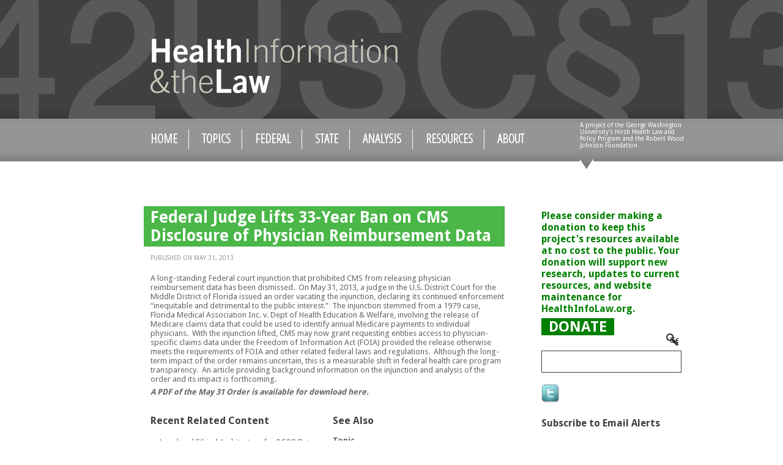

--- FILE ---
content_type: text/html; charset=utf-8
request_url: http://www.healthinfolaw.org/article/federal-judge-lifts-33-year-ban-cms-disclosure-physician-reimbursement-data
body_size: 12971
content:
<!DOCTYPE html PUBLIC "-//W3C//DTD XHTML 1.0 Strict//EN" "http://www.w3.org/TR/xhtml1/DTD/xhtml1-strict.dtd">
<html xmlns="http://www.w3.org/1999/xhtml" lang="en" xml:lang="en" dir="ltr">

<head>
<meta http-equiv="Content-Type" content="text/html; charset=utf-8" />
<title>Federal Judge Lifts 33-Year Ban on CMS Disclosure of Physician Reimbursement Data | Health Information & the Law</title>


<link rel="shortcut icon" href="/sites/default/files/zeropoint_favicon.png" type="image/x-icon" />
<!--[if lte IE 6]>
<![endif]-->
<!--[if IE 7]>
<![endif]-->
<link type="text/css" rel="stylesheet" media="all" href="/sites/all/modules/contrib/block_edit/block_edit.css?i" />
<link type="text/css" rel="stylesheet" media="all" href="/sites/default/files/css/css_8bfed96170fa5c89e7e6c855e401297d.css" />
<link type="text/css" rel="stylesheet" media="print" href="/sites/default/files/css/css_58953bd98ef3aff1b7ec34e511f3330c.css" />
<script type="text/javascript" src="/misc/jquery.js?i"></script>
<script type="text/javascript" src="/misc/drupal.js?i"></script>
<script type="text/javascript" src="/sites/all/modules/contrib/block_edit/block_edit.js?i"></script>
<script type="text/javascript" src="/sites/all/modules/contrib/google_analytics/googleanalytics.js?i"></script>
<script type="text/javascript" src="/sites/all/modules/contrib/nice_menus/superfish/js/superfish.js?i"></script>
<script type="text/javascript" src="/sites/all/modules/contrib/nice_menus/superfish/js/jquery.bgiframe.min.js?i"></script>
<script type="text/javascript" src="/sites/all/modules/contrib/nice_menus/superfish/js/jquery.hoverIntent.minified.js?i"></script>
<script type="text/javascript" src="/sites/all/modules/contrib/nice_menus/nice_menus.js?i"></script>
<script type="text/javascript" src="/sites/all/modules/contrib/panels/js/panels.js?i"></script>
<script type="text/javascript" src="/sites/all/modules/custom/state_topic/script.js?i"></script>
<script type="text/javascript" src="/sites/all/modules/contrib/extlink/extlink.js?i"></script>
<script type="text/javascript" src="/sites/all/modules/custom/lb_subscription/lb_subscription.js?i"></script>
<script type="text/javascript" src="/sites/all/themes/zeropoint/js/jquery.cookie.js?i"></script>
<script type="text/javascript" src="/sites/all/themes/zeropoint/js/custom.js?i"></script>
<script type="text/javascript" src="/sites/all/themes/zeropoint/js/cufon-yui.js?i"></script>
<script type="text/javascript" src="/sites/all/themes/zeropoint/js/custom_cufon.js?i"></script>
<script type="text/javascript" src="/sites/all/themes/zeropoint/js/TradeGothic_LT_CondEighteen_700.font.js?i"></script>
<script type="text/javascript">
<!--//--><![CDATA[//><!--
jQuery.extend(Drupal.settings, { "basePath": "/", "block_edit": { "hover_links": 1 }, "googleanalytics": { "trackOutbound": 1, "trackMailto": 1, "trackDownload": 1, "trackDownloadExtensions": "7z|aac|arc|arj|asf|asx|avi|bin|csv|doc|exe|flv|gif|gz|gzip|hqx|jar|jpe?g|js|mp(2|3|4|e?g)|mov(ie)?|msi|msp|pdf|phps|png|ppt|qtm?|ra(m|r)?|sea|sit|tar|tgz|torrent|txt|wav|wma|wmv|wpd|xls|xml|z|zip" }, "nice_menus_options": { "delay": "800", "speed": "slow" }, "extlink": { "extTarget": "_blank", "extClass": 0, "extSubdomains": 1, "extExclude": "", "extInclude": "", "extCssExclude": "", "extCssExplicit": "", "extAlert": 0, "extAlertText": "This link will take you to an external web site. We are not responsible for their content.", "mailtoClass": 0 } });
//--><!]]>
</script>
<script type="text/javascript"> </script>
<link type='text/css' rel='stylesheet' media='all' href='/sites/all/libraries/jquery.ui/themes/default/ui.datepicker.css' />
<link href='http://fonts.googleapis.com/css?family=Droid+Sans:400,700' rel='stylesheet' type='text/css'>
<link href='http://fonts.googleapis.com/css?family=Open+Sans+Condensed:300' rel='stylesheet' type='text/css'>
</head>

<body class="layout-main-right not-admin not-logged-in not-front full-node node-type-article nid-3326 tag-57 tag-88 tag-128 section-article page-article-federal-judge-lifts-33-year-ban-cms-disclosure-physician-reimbursement-data layout-fixed m-r-fix1 bicons48 picons himg lg-en">

<div id="skip-nav"><a href="#main">Skip to Content</a></div>

<div id="bg1"><div id="bg2" class="container_24">

<div id="top_bg" class="page0">
<div class="sizer0">
<div id="topex" class="expander0">
<div id="top_left">
<div id="top_right">
<div id="headimg">

<div id="above" class="clearfix">
  </div>

<div id="header" class="clearfix">
  <div id="top-elements">
          <!-- <div id="user_links"><a href="/user">Log in</a> | <a href="/user/register">Register</a></div> -->
      </div><!-- /top-elements -->
  <div id="logo">
      <a href="/" title="Home">
      <img src="/sites/default/files/zeropoint_logo.png" alt="Home" />
    </a>
    </div> <!-- /logo -->
  <div id="name-and-slogan">
  </div> <!-- /name-and-slogan -->

<div class="brclear"></div>


<ul class="nice-menu nice-menu-down" id="nice-menu-0"><li class="menu-2080 menu-path-home first  odd "><a href="/home" title="">Home</a></li>
<li class="menu-2033 menuparent menu-path-topics-55 53 66 65 59 60 61 57 58 69 62 64 52 63 67 68 56 54 even "><a href="/topics/55%2053%2066%2065%2059%2060%2061%2057%2058%2069%2062%2064%2052%2063%2067%2068%2056%2054" title="Topics">Topics</a><ul><li class="menu-2436 menu-path-topics-90 first  odd "><a href="/topics/90" title="Antitrust law regulates the conduct and organization of business corporations to promote fair competition that benefits consumers. There are a number of federal and state statutes governing antitrust, which generally prohibit collusion that restrains trade, restrict mergers and acquisitions that could substantially limit competition, and prohibit the creation of monopolies and the abuse of monopoly power. In the healthcare information context, antitrust law impacts whether and how providers and insurance companies share health information or use health information exchanges.
">Antitrust</a></li>
<li class="menu-2028 menu-path-topics-54 even "><a href="/topics/54" title="Others
">Topics</a></li>
<li class="menu-2020 menu-path-topics-55 odd "><a href="/topics/55" title="">Care Coordination/Care Management</a></li>
<li class="menu-2027 menu-path-topics-56 even "><a href="/topics/56" title="Health equity refers to equality in health and healthcare, including health outcomes and access to health care, across different racial, ethnic, sexual orientation, gender, and socioeconomic groups. Health disparities exist where health and healthcare is different according to differences in populations. This topic covers the collection of information on minority health, health service planning on a geographic or demographic basis, language or cultural service requirements for health plans and healthcare providers, and laws that deal with disparities reduction.
">Equity and Disparities</a></li>
<li class="menu-2017 menu-path-topics-57 odd "><a href="/topics/57" title="">Federal and State Program Integrity</a></li>
<li class="menu-2022 menu-path-topics-58 even "><a href="/topics/58" title="">Health Information Technology</a></li>
<li class="menu-2437 menu-path-topics-91 odd  last "><a href="/topics/91" title="">Health Insurance Exchanges/Marketplaces</a></li>
</ul>
</li>
<li class="menu-1786 menuparent menu-path-federal-law odd "><a href="/federal-law" title="">Federal</a><ul><li class="menu-2220 menu-path-node-88 first  odd "><a href="/federal-law/ACA" title="Patient Protection and Affordable Care Act">ACA</a></li>
<li class="menu-5336 menu-path-node-5794 even "><a href="/federal-law/common-rule" title="">The Common Rule</a></li>
<li class="menu-4296 menu-path-node-3324 odd "><a href="/federal-law/family-educational-rights-and-privacy-act" title="The Family Educational Rights and Privacy Act">FERPA</a></li>
<li class="menu-1340 menu-path-node-31 even "><a href="/federal-law/federal-information-security-management-act-fisma" title="Federal Information Security Management Act">FISMA</a></li>
<li class="menu-3385 menu-path-node-2936 odd "><a href="/federal-law/freedom-information-act-foia" title="Freedom of Information Act (FOIA)">FOIA</a></li>
<li class="menu-3386 menu-path-node-2977 even "><a href="/federal-law/GINA" title="Genetic Information Nondiscrimination Act of 2008">GINA</a></li>
<li class="menu-4282 menu-path-node-3238 odd "><a href="/federal-law/HIPAA" title="Health Insurance Portability and Accountability Act of 1996 (HIPAA)">HIPAA</a></li>
<li class="menu-4194 menu-path-node-3098 even "><a href="/federal-law/hitech" title="">HITECH/ARRA</a></li>
<li class="menu-3368 menu-path-node-67 odd "><a href="/federal-law/medicaid-title-xix-social-security-act" title="Medicaid (Title XIX of the Social Security Act) and the State Children&#039;s Health Insurance Program (CHIP)(Title XXI of the Social Security Act)">Medicaid/CHIP</a></li>
<li class="menu-2119 menu-path-node-66 even "><a href="/federal-law/medicare-title-xviii-social-security-act" title="Medicare (Title XVIII of the Social Security Act)">Medicare</a></li>
<li class="menu-4513 menu-path-node-3837 odd "><a href="/federal-law/42-cfr-part-2" title="42 CFR Part 2">Part 2</a></li>
<li class="menu-1096 menu-path-node-15 even "><a href="/federal-law/privacy-act-1974" title="Privacy Act of 1974">Privacy Act of 1974</a></li>
<li class="menu-9938 menu-path-node-3073 odd  last "><a href="/federal-law/PSQIA" title="Patient Safety and Quality Improvement Act (PSQIA)">PSQIA</a></li>
</ul>
</li>
<li class="menu-1024 menu-path-state even "><a href="/state" title="">State</a></li>
<li class="menu-1544 menuparent menu-path-analysis odd "><a href="/analysis" title="">Analysis</a><ul><li class="menu-4322 menu-path-search-article-type-121 first  odd "><a href="/search/article/type/121" title="TESTING
">Fast Facts</a></li>
<li class="menu-4323 menu-path-search-article-type-122 even "><a href="/search/article/type/122" title="Myth Busters">Myth Busters</a></li>
<li class="menu-4324 menu-path-search-article-type-117 odd "><a href="/search/article/type/117" title="Briefs">Briefs</a></li>
<li class="menu-4327 menu-path-search-article-type-119 even "><a href="/search/article/type/119" title="Maps">Maps</a></li>
<li class="menu-4325 menu-path-search-article-type-123 odd  last "><a href="/search/article/type/123" title="Decision Support Tools">Decision Support Tools</a></li>
</ul>
</li>
<li class="menu-5436 menuparent menu-path-resources even "><a href="/resources" title="Resources">Resources</a><ul><li class="menu-5055 menu-path-node-5638 first  odd "><a href="/glossary" title="Glossary">Glossary</a></li>
<li class="menu-5426 menu-path-search-article-type-128 even "><a href="/search/article/type/128" title="Key Developments
">Key Developments</a></li>
<li class="menu-5446 menu-path-multimedia odd "><a href="/multimedia" title="multimedia">Multimedia</a></li>
<li class="menu-9625 menu-path-node-6733 even  last "><a href="/hearings-events" title="Hearings and Events">Hearings/Events</a></li>
</ul>
</li>
<li class="menu-9946 menuparent menu-path-node-37 odd  last "><a href="/about-project" title="About">About</a><ul><li class="menu-1487 menu-path-node-37 first  odd "><a href="/about-project" title="">About the Project</a></li>
<li class="menu-5057 menu-path-node-5640 even  last "><a href="/user-guide" title="User Guide">User Guide</a></li>
</ul>
</li>
</ul>
<!--<div class="navcenter"></div>-->


<div id="site-slogan">
    A project of the George Washington University's Hirsh Health Law and Policy Program and the Robert Wood Johnson Foundation</div>
</div> <!-- /header -->

</div>
</div><!-- /top_right -->
</div><!-- /top_left -->
</div><!-- /expander0 -->
</div><!-- /sizer0 -->
</div><!-- /page0 -->

<div id="body_bg" class="page0">
<div class="sizer0">
<div class="expander0">
<div id="body_left">
<div id="body_right">

  <div class="navcenter"></div>

<!--  -->


<div id="middlecontainer">
  <div id="wrapper">
    <div class="outer">
          <div class="float-wrap grid_15" >
        <div class="colmain">
          <div id="main">
                                    <h1 class="title">Federal Judge Lifts 33-Year Ban on CMS Disclosure of Physician Reimbursement Data</h1>                        <div class="tabs"></div>
                                    <!-- node -->
<div id="node-3326" class="node odd full-node node-type-article">
        
  
  <div class="meta">
        <div class="submitted">Thu, 2013-06-13 15:46 &#151; healthinfolaw_admin</div>
      </div>

  <!--   <div class="terms">
    <ul class="taxonomy"><li class="vocab-term"><a href="/category/topics/topics/federal-and-state-program-integrity" rel="tag" title="Program integrity refers to efforts to improve government assistance programs by reducing fraud, waste, and abuse, increasing efficiency, and streamlining administrative practices. This topic includes laws on false claims, self-referrals, kickbacks, and audit procedures.&amp;nbsp;
">Federal and State Program Integrity</a> | </li><li class="vocab-term"><a href="/category/topics/topics/medicare-data-requirements" rel="tag" title="Medicare is a healthcare program financially sponsored and administered by the federal government. This topic covers requirements for records maintenance, reporting, recordkeeping, confidentiality, and access, as well as care coordination, quality reporting and the meaningful use program.
">Medicare Data Requirements</a> | </li><li class="vocab-term"><a href="/category/article-type/key-developments" rel="tag" title="Key Developments
">Key Developments</a></li></ul>  </div>
   -->

  <div class='post-date'>Published on May 31, 2013</div>  
  
  
<div class="content">
            
    
      
 
  
    <p>A long-standing Federal court injunction that prohibited CMS from releasing physician reimbursement data has been dismissed. &nbsp;On May 31, 2013, a judge in the U.S. District Court for the Middle District of Florida issued an order vacating the injunction, declaring its continued enforcement &ldquo;inequitable and detrimental to the public interest.&rdquo; &nbsp;The injunction stemmed from a 1979 case, Florida Medical Association Inc. v. Dept of Health Education &amp; Welfare, involving the release of Medicare claims data that could be used to identify annual Medicare payments to individual physicians. &nbsp;With the injunction lifted, CMS may now grant requesting entities access to physician-specific claims data under the Freedom of Information Act (FOIA) provided the release otherwise meets the requirements of FOIA and other related federal laws and regulations. &nbsp;Although the long-term impact of the order remains uncertain, this is a measurable shift in federal health care program transparency. &nbsp;An article providing background information on the injunction and analysis of the order and its impact is forthcoming. &nbsp;</p>
<p><em><strong><a href="http://hr.cch.com/hld/FloridaMedicalAssociationvDeptofHealthEducationandWelfare.pdf">A PDF of the May 31 Order is available for download&nbsp;here</a>.&nbsp;</strong></em></p>
</div>
  
  

<!--
    <div class="article-law">
        <b>Federal law: </b>
        <a href="/federal-law/freedom-information-act-foia">Freedom of Information Act (FOIA)</a>, <a href="/federal-law/privacy-act-1974">Privacy Act of 1974</a>
    </div>

-->

<!-- Tags -->

<div class="related-content">
      <div class="recent-related-content">
      <h2 class="title">Recent Related Content</h2>
      <ul><li><a href="/article/legal-and-ethical-architecture-pcor-data">Legal and Ethical Architecture for PCOR Data </a></li><li><a href="/article/privacy-protections-californias-insurance-exchange">Privacy Protections for California's Insurance Exchange</a></li><li><a href="/article/notice-new-system-records-virtual-lifetime-electronic-record-vler-va-request-comments">Notice Of New System Of Records "Virtual Lifetime Electronic Record (Vler) VA" - Request for Comments</a></li><li><a href="/article/gao-releases-report-efforts-improve-data-sharing-while-protecting-privacy">GAO Releases Report on Efforts to Improve Data Sharing While Protecting Privacy </a></li></ul>   </div>
   
      <div class="see-also">
      <h2 class="title">See Also</h2>

      <div class="see-also-content">
         <!-- Additional Related Content -->
         
         <!-- Topic -->
         <div clas='article-topic'><b>Topic </b><ul><li><a href='/topics/57'>Federal and State Program Integrity</a></li><li><a href='/topics/88'>Medicare Data Requirements</a></li></ul></div>      </div>
   </div>
   </div>

<!--stdClass Object
(
    [nid] => 3326
    [type] => article
    [language] => en
    [uid] => 4
    [status] => 1
    [created] => 1371152796
    [changed] => 1462978374
    [comment] => 0
    [promote] => 1
    [moderate] => 0
    [sticky] => 0
    [tnid] => 0
    [translate] => 0
    [vid] => 3339
    [revision_uid] => 4
    [title] => Federal Judge Lifts 33-Year Ban on CMS Disclosure of Physician Reimbursement Data
    [body] => <div class="field field-type-date field-field-article-publication-date">
      <div class="field-label">Date:&nbsp;</div>
    <div class="field-items">
            <div class="field-item odd">
                    <span class="date-display-single">May 31, 2013</span>        </div>
        </div>
</div>
<div class="field field-type-text field-field-article-summary">
      <div class="field-label">Summary:&nbsp;</div>
    <div class="field-items">
            <div class="field-item odd">
                    A long-standing Federal court injunction that prohibited CMS from releasing physician reimbursement data has been dismissed.  On May 31, 2013, a judge in the U.S. District Court for the Middle District of Florida issued an order vacating the injunction, declaring its continued enforcement “inequitable and detrimental to the public interest.”  The injunction stemmed from a 1979 case, Florida Medical Association Inc. v. Dept of Health Education &amp; Welfare, involving the release of Medicare claims data that could be used to identify annual Medicare payments to individual physicians.  With the injunction lifted, CMS may now grant requesting entities access to physician-specific claims data under the Freedom of Information Act (FOIA) provided the release otherwise meets the requirements of FOIA and other related federal laws and regulations.  Although the long-term impact of the order remains uncertain, this is a measurable shift in federal health care program transparency.  An article providing background information on the injunction and analysis of the order and its impact is forthcoming.          </div>
        </div>
</div>
<div class="field field-type-nodereference field-field-federal-law">
      <div class="field-label">Federal Law:&nbsp;</div>
    <div class="field-items">
            <div class="field-item odd">
                    <a href="/federal-law/freedom-information-act-foia">Freedom of Information Act (FOIA)</a>        </div>
              <div class="field-item even">
                    <a href="/federal-law/privacy-act-1974">Privacy Act of 1974</a>        </div>
        </div>
</div>
<div class="field field-type-text field-field-article-type">
      <div class="field-label">Type:&nbsp;</div>
    <div class="field-items">
            <div class="field-item odd">
                    Web Page        </div>
        </div>
</div>
<p>A long-standing Federal court injunction that prohibited CMS from releasing physician reimbursement data has been dismissed. &nbsp;On May 31, 2013, a judge in the U.S. District Court for the Middle District of Florida issued an order vacating the injunction, declaring its continued enforcement &ldquo;inequitable and detrimental to the public interest.&rdquo; &nbsp;The injunction stemmed from a 1979 case, Florida Medical Association Inc. v. Dept of Health Education &amp; Welfare, involving the release of Medicare claims data that could be used to identify annual Medicare payments to individual physicians. &nbsp;With the injunction lifted, CMS may now grant requesting entities access to physician-specific claims data under the Freedom of Information Act (FOIA) provided the release otherwise meets the requirements of FOIA and other related federal laws and regulations. &nbsp;Although the long-term impact of the order remains uncertain, this is a measurable shift in federal health care program transparency. &nbsp;An article providing background information on the injunction and analysis of the order and its impact is forthcoming. &nbsp;</p>
<p><em><strong><a href="http://hr.cch.com/hld/FloridaMedicalAssociationvDeptofHealthEducationandWelfare.pdf">A PDF of the May 31 Order is available for download&nbsp;here</a>.&nbsp;</strong></em></p>





    [log] => 
    [revision_timestamp] => 1462978374
    [format] => 2
    [name] => healthinfolaw_admin
    [picture] => 
    [data] => a:1:{s:13:"form_build_id";s:48:"form-2_PTZqPyLXZH0sdEpWeoiji9W5O1P4atJPf4gUW0W7E";}
    [path] => article/federal-judge-lifts-33-year-ban-cms-disclosure-physician-reimbursement-data
    [field_author] => Array
        (
            [0] => Array
                (
                    [value] => 
                    [safe] => 
                    [view] => 
                )

        )

    [field_publication] => Array
        (
            [0] => Array
                (
                    [value] => 
                    [safe] => 
                    [view] => 
                )

        )

    [field_article_publication_date] => Array
        (
            [0] => Array
                (
                    [value] => 2013-05-31T04:00:00
                    [timezone] => America/New_York
                    [timezone_db] => UTC
                    [date_type] => date
                    [view] => <span class="date-display-single">May 31, 2013</span>
                )

        )

    [field_article_summary] => Array
        (
            [0] => Array
                (
                    [value] => A long-standing Federal court injunction that prohibited CMS from releasing physician reimbursement data has been dismissed.  On May 31, 2013, a judge in the U.S. District Court for the Middle District of Florida issued an order vacating the injunction, declaring its continued enforcement “inequitable and detrimental to the public interest.”  The injunction stemmed from a 1979 case, Florida Medical Association Inc. v. Dept of Health Education & Welfare, involving the release of Medicare claims data that could be used to identify annual Medicare payments to individual physicians.  With the injunction lifted, CMS may now grant requesting entities access to physician-specific claims data under the Freedom of Information Act (FOIA) provided the release otherwise meets the requirements of FOIA and other related federal laws and regulations.  Although the long-term impact of the order remains uncertain, this is a measurable shift in federal health care program transparency.  An article providing background information on the injunction and analysis of the order and its impact is forthcoming.  
                    [safe] => A long-standing Federal court injunction that prohibited CMS from releasing physician reimbursement data has been dismissed.  On May 31, 2013, a judge in the U.S. District Court for the Middle District of Florida issued an order vacating the injunction, declaring its continued enforcement “inequitable and detrimental to the public interest.”  The injunction stemmed from a 1979 case, Florida Medical Association Inc. v. Dept of Health Education &amp; Welfare, involving the release of Medicare claims data that could be used to identify annual Medicare payments to individual physicians.  With the injunction lifted, CMS may now grant requesting entities access to physician-specific claims data under the Freedom of Information Act (FOIA) provided the release otherwise meets the requirements of FOIA and other related federal laws and regulations.  Although the long-term impact of the order remains uncertain, this is a measurable shift in federal health care program transparency.  An article providing background information on the injunction and analysis of the order and its impact is forthcoming.  
                    [view] => A long-standing Federal court injunction that prohibited CMS from releasing physician reimbursement data has been dismissed.  On May 31, 2013, a judge in the U.S. District Court for the Middle District of Florida issued an order vacating the injunction, declaring its continued enforcement “inequitable and detrimental to the public interest.”  The injunction stemmed from a 1979 case, Florida Medical Association Inc. v. Dept of Health Education &amp; Welfare, involving the release of Medicare claims data that could be used to identify annual Medicare payments to individual physicians.  With the injunction lifted, CMS may now grant requesting entities access to physician-specific claims data under the Freedom of Information Act (FOIA) provided the release otherwise meets the requirements of FOIA and other related federal laws and regulations.  Although the long-term impact of the order remains uncertain, this is a measurable shift in federal health care program transparency.  An article providing background information on the injunction and analysis of the order and its impact is forthcoming.  
                )

        )

    [field_article_file] => Array
        (
            [0] => Array
                (
                    [view] => 
                )

        )

    [field_article_type] => Array
        (
            [0] => Array
                (
                    [value] => page
                    [safe] => page
                    [view] => Web Page
                )

        )

    [field_federal_law] => Array
        (
            [0] => Array
                (
                    [nid] => 2936
                    [safe] => Array
                        (
                            [nid] => 2936
                            [title] => Freedom of Information Act (FOIA)
                            [status] => 1
                        )

                    [view] => <a href="/federal-law/freedom-information-act-foia">Freedom of Information Act (FOIA)</a>
                )

            [1] => Array
                (
                    [nid] => 15
                    [safe] => Array
                        (
                            [nid] => 15
                            [title] => Privacy Act of 1974
                            [status] => 1
                        )

                    [view] => <a href="/federal-law/privacy-act-1974">Privacy Act of 1974</a>
                )

        )

    [field_additional_related_content] => Array
        (
            [0] => Array
                (
                    [nid] => 
                    [safe] => Array
                        (
                        )

                    [view] => 
                )

        )

    [last_comment_timestamp] => 1371152796
    [last_comment_name] => 
    [comment_count] => 0
    [taxonomy] => Array
        (
            [57] => stdClass Object
                (
                    [tid] => 57
                    [vid] => 2
                    [name] => Federal and State Program Integrity
                    [description] => <p>Program integrity refers to efforts to improve government assistance programs by reducing fraud, waste, and abuse, increasing efficiency, and streamlining administrative practices. This topic includes laws on false claims, self-referrals, kickbacks, and audit procedures.&nbsp;</p>

                    [weight] => 4
                    [v_weight_unused] => -8
                    [fields] => Array
                        (
                            [taxonomy_description] => 
                        )

                )

            [88] => stdClass Object
                (
                    [tid] => 88
                    [vid] => 2
                    [name] => Medicare Data Requirements
                    [description] => <p>Medicare is a healthcare program financially sponsored and administered by the federal government. This topic covers requirements for records maintenance, reporting, recordkeeping, confidentiality, and access, as well as care coordination, quality reporting and the meaningful use program.</p>

                    [weight] => 9
                    [v_weight_unused] => -8
                    [fields] => Array
                        (
                            [taxonomy_description] => 
                        )

                )

            [128] => stdClass Object
                (
                    [tid] => 128
                    [vid] => 6
                    [name] => Key Developments
                    [description] => <p>Key Developments</p>

                    [weight] => 0
                    [v_weight_unused] => 0
                    [fields] => 
                )

        )

    [files] => Array
        (
        )

    [build_mode] => 0
    [readmore] => 1
    [content] => Array
        (
            [field_article_publication_date] => Array
                (
                    [#type_name] => article
                    [#context] => full
                    [#field_name] => field_article_publication_date
                    [#post_render] => Array
                        (
                            [0] => content_field_wrapper_post_render
                        )

                    [#weight] => -4
                    [field] => Array
                        (
                            [#description] => 
                            [items] => Array
                                (
                                    [0] => Array
                                        (
                                            [#formatter] => default
                                            [#node] => stdClass Object
 *RECURSION*
                                            [#type_name] => article
                                            [#field_name] => field_article_publication_date
                                            [#weight] => 0
                                            [#theme] => date_formatter_default
                                            [#item] => Array
                                                (
                                                    [value] => 2013-05-31T04:00:00
                                                    [timezone] => America/New_York
                                                    [timezone_db] => UTC
                                                    [date_type] => date
                                                    [#delta] => 0
                                                )

                                            [#title] => 
                                            [#description] => 
                                            [#theme_used] => 1
                                            [#printed] => 1
                                            [#type] => 
                                            [#value] => 
                                            [#prefix] => 
                                            [#suffix] => 
                                            [#children] => <span class="date-display-single">May 31, 2013</span>
                                        )

                                    [#title] => 
                                    [#description] => 
                                    [#children] => <span class="date-display-single">May 31, 2013</span>
                                    [#printed] => 1
                                )

                            [#single] => 1
                            [#attributes] => Array
                                (
                                )

                            [#required] => 
                            [#parents] => Array
                                (
                                )

                            [#tree] => 
                            [#context] => full
                            [#page] => 1
                            [#field_name] => field_article_publication_date
                            [#title] => Date
                            [#access] => 1
                            [#label_display] => above
                            [#teaser] => 
                            [#node] => stdClass Object
 *RECURSION*
                            [#type] => content_field
                            [#children] => <span class="date-display-single">May 31, 2013</span>
                            [#printed] => 1
                        )

                    [#title] => 
                    [#description] => 
                    [#children] => <div class="field field-type-date field-field-article-publication-date">
      <div class="field-label">Date:&nbsp;</div>
    <div class="field-items">
            <div class="field-item odd">
                    <span class="date-display-single">May 31, 2013</span>        </div>
        </div>
</div>

                    [#printed] => 1
                )

            [field_author] => Array
                (
                    [#type_name] => article
                    [#context] => full
                    [#field_name] => field_author
                    [#post_render] => Array
                        (
                            [0] => content_field_wrapper_post_render
                        )

                    [#weight] => -3
                    [field] => Array
                        (
                            [#description] => 
                            [items] => Array
                                (
                                    [0] => Array
                                        (
                                            [#formatter] => default
                                            [#node] => stdClass Object
 *RECURSION*
                                            [#type_name] => article
                                            [#field_name] => field_author
                                            [#weight] => 0
                                            [#theme] => text_formatter_default
                                            [#item] => Array
                                                (
                                                    [value] => 
                                                    [safe] => 
                                                    [#delta] => 0
                                                )

                                            [#title] => 
                                            [#description] => 
                                            [#theme_used] => 1
                                            [#printed] => 1
                                            [#type] => 
                                            [#value] => 
                                            [#prefix] => 
                                            [#suffix] => 
                                        )

                                    [#title] => 
                                    [#description] => 
                                    [#printed] => 1
                                )

                            [#single] => 1
                            [#attributes] => Array
                                (
                                )

                            [#required] => 
                            [#parents] => Array
                                (
                                )

                            [#tree] => 
                            [#context] => full
                            [#page] => 1
                            [#field_name] => field_author
                            [#title] => Author
                            [#access] => 1
                            [#label_display] => above
                            [#teaser] => 
                            [#node] => stdClass Object
 *RECURSION*
                            [#type] => content_field
                            [#printed] => 1
                        )

                    [#title] => 
                    [#description] => 
                    [#printed] => 1
                )

            [field_publication] => Array
                (
                    [#type_name] => article
                    [#context] => full
                    [#field_name] => field_publication
                    [#post_render] => Array
                        (
                            [0] => content_field_wrapper_post_render
                        )

                    [#weight] => -2
                    [field] => Array
                        (
                            [#description] => 
                            [items] => Array
                                (
                                    [0] => Array
                                        (
                                            [#formatter] => default
                                            [#node] => stdClass Object
 *RECURSION*
                                            [#type_name] => article
                                            [#field_name] => field_publication
                                            [#weight] => 0
                                            [#theme] => text_formatter_default
                                            [#item] => Array
                                                (
                                                    [value] => 
                                                    [safe] => 
                                                    [#delta] => 0
                                                )

                                            [#title] => 
                                            [#description] => 
                                            [#theme_used] => 1
                                            [#printed] => 1
                                            [#type] => 
                                            [#value] => 
                                            [#prefix] => 
                                            [#suffix] => 
                                        )

                                    [#title] => 
                                    [#description] => 
                                    [#printed] => 1
                                )

                            [#single] => 1
                            [#attributes] => Array
                                (
                                )

                            [#required] => 
                            [#parents] => Array
                                (
                                )

                            [#tree] => 
                            [#context] => full
                            [#page] => 1
                            [#field_name] => field_publication
                            [#title] => Published
                            [#access] => 1
                            [#label_display] => above
                            [#teaser] => 
                            [#node] => stdClass Object
 *RECURSION*
                            [#type] => content_field
                            [#printed] => 1
                        )

                    [#title] => 
                    [#description] => 
                    [#printed] => 1
                )

            [field_article_summary] => Array
                (
                    [#type_name] => article
                    [#context] => full
                    [#field_name] => field_article_summary
                    [#post_render] => Array
                        (
                            [0] => content_field_wrapper_post_render
                        )

                    [#weight] => -1
                    [field] => Array
                        (
                            [#description] => 
                            [items] => Array
                                (
                                    [0] => Array
                                        (
                                            [#formatter] => default
                                            [#node] => stdClass Object
 *RECURSION*
                                            [#type_name] => article
                                            [#field_name] => field_article_summary
                                            [#weight] => 0
                                            [#theme] => text_formatter_default
                                            [#item] => Array
                                                (
                                                    [value] => A long-standing Federal court injunction that prohibited CMS from releasing physician reimbursement data has been dismissed.  On May 31, 2013, a judge in the U.S. District Court for the Middle District of Florida issued an order vacating the injunction, declaring its continued enforcement “inequitable and detrimental to the public interest.”  The injunction stemmed from a 1979 case, Florida Medical Association Inc. v. Dept of Health Education & Welfare, involving the release of Medicare claims data that could be used to identify annual Medicare payments to individual physicians.  With the injunction lifted, CMS may now grant requesting entities access to physician-specific claims data under the Freedom of Information Act (FOIA) provided the release otherwise meets the requirements of FOIA and other related federal laws and regulations.  Although the long-term impact of the order remains uncertain, this is a measurable shift in federal health care program transparency.  An article providing background information on the injunction and analysis of the order and its impact is forthcoming.  
                                                    [safe] => A long-standing Federal court injunction that prohibited CMS from releasing physician reimbursement data has been dismissed.  On May 31, 2013, a judge in the U.S. District Court for the Middle District of Florida issued an order vacating the injunction, declaring its continued enforcement “inequitable and detrimental to the public interest.”  The injunction stemmed from a 1979 case, Florida Medical Association Inc. v. Dept of Health Education &amp; Welfare, involving the release of Medicare claims data that could be used to identify annual Medicare payments to individual physicians.  With the injunction lifted, CMS may now grant requesting entities access to physician-specific claims data under the Freedom of Information Act (FOIA) provided the release otherwise meets the requirements of FOIA and other related federal laws and regulations.  Although the long-term impact of the order remains uncertain, this is a measurable shift in federal health care program transparency.  An article providing background information on the injunction and analysis of the order and its impact is forthcoming.  
                                                    [#delta] => 0
                                                )

                                            [#title] => 
                                            [#description] => 
                                            [#theme_used] => 1
                                            [#printed] => 1
                                            [#type] => 
                                            [#value] => 
                                            [#prefix] => 
                                            [#suffix] => 
                                            [#children] => A long-standing Federal court injunction that prohibited CMS from releasing physician reimbursement data has been dismissed.  On May 31, 2013, a judge in the U.S. District Court for the Middle District of Florida issued an order vacating the injunction, declaring its continued enforcement “inequitable and detrimental to the public interest.”  The injunction stemmed from a 1979 case, Florida Medical Association Inc. v. Dept of Health Education &amp; Welfare, involving the release of Medicare claims data that could be used to identify annual Medicare payments to individual physicians.  With the injunction lifted, CMS may now grant requesting entities access to physician-specific claims data under the Freedom of Information Act (FOIA) provided the release otherwise meets the requirements of FOIA and other related federal laws and regulations.  Although the long-term impact of the order remains uncertain, this is a measurable shift in federal health care program transparency.  An article providing background information on the injunction and analysis of the order and its impact is forthcoming.  
                                        )

                                    [#title] => 
                                    [#description] => 
                                    [#children] => A long-standing Federal court injunction that prohibited CMS from releasing physician reimbursement data has been dismissed.  On May 31, 2013, a judge in the U.S. District Court for the Middle District of Florida issued an order vacating the injunction, declaring its continued enforcement “inequitable and detrimental to the public interest.”  The injunction stemmed from a 1979 case, Florida Medical Association Inc. v. Dept of Health Education &amp; Welfare, involving the release of Medicare claims data that could be used to identify annual Medicare payments to individual physicians.  With the injunction lifted, CMS may now grant requesting entities access to physician-specific claims data under the Freedom of Information Act (FOIA) provided the release otherwise meets the requirements of FOIA and other related federal laws and regulations.  Although the long-term impact of the order remains uncertain, this is a measurable shift in federal health care program transparency.  An article providing background information on the injunction and analysis of the order and its impact is forthcoming.  
                                    [#printed] => 1
                                )

                            [#single] => 1
                            [#attributes] => Array
                                (
                                )

                            [#required] => 
                            [#parents] => Array
                                (
                                )

                            [#tree] => 
                            [#context] => full
                            [#page] => 1
                            [#field_name] => field_article_summary
                            [#title] => Summary
                            [#access] => 1
                            [#label_display] => above
                            [#teaser] => 
                            [#node] => stdClass Object
 *RECURSION*
                            [#type] => content_field
                            [#children] => A long-standing Federal court injunction that prohibited CMS from releasing physician reimbursement data has been dismissed.  On May 31, 2013, a judge in the U.S. District Court for the Middle District of Florida issued an order vacating the injunction, declaring its continued enforcement “inequitable and detrimental to the public interest.”  The injunction stemmed from a 1979 case, Florida Medical Association Inc. v. Dept of Health Education &amp; Welfare, involving the release of Medicare claims data that could be used to identify annual Medicare payments to individual physicians.  With the injunction lifted, CMS may now grant requesting entities access to physician-specific claims data under the Freedom of Information Act (FOIA) provided the release otherwise meets the requirements of FOIA and other related federal laws and regulations.  Although the long-term impact of the order remains uncertain, this is a measurable shift in federal health care program transparency.  An article providing background information on the injunction and analysis of the order and its impact is forthcoming.  
                            [#printed] => 1
                        )

                    [#title] => 
                    [#description] => 
                    [#children] => <div class="field field-type-text field-field-article-summary">
      <div class="field-label">Summary:&nbsp;</div>
    <div class="field-items">
            <div class="field-item odd">
                    A long-standing Federal court injunction that prohibited CMS from releasing physician reimbursement data has been dismissed.  On May 31, 2013, a judge in the U.S. District Court for the Middle District of Florida issued an order vacating the injunction, declaring its continued enforcement “inequitable and detrimental to the public interest.”  The injunction stemmed from a 1979 case, Florida Medical Association Inc. v. Dept of Health Education &amp; Welfare, involving the release of Medicare claims data that could be used to identify annual Medicare payments to individual physicians.  With the injunction lifted, CMS may now grant requesting entities access to physician-specific claims data under the Freedom of Information Act (FOIA) provided the release otherwise meets the requirements of FOIA and other related federal laws and regulations.  Although the long-term impact of the order remains uncertain, this is a measurable shift in federal health care program transparency.  An article providing background information on the injunction and analysis of the order and its impact is forthcoming.          </div>
        </div>
</div>

                    [#printed] => 1
                )

            [#content_extra_fields] => Array
                (
                    [title] => Array
                        (
                            [label] => Title
                            [description] => Node module form.
                            [weight] => -5
                        )

                    [body_field] => Array
                        (
                            [label] => Body
                            [description] => Node module form.
                            [weight] => 5
                            [view] => body
                        )

                    [revision_information] => Array
                        (
                            [label] => Revision information
                            [description] => Node module form.
                            [weight] => 7
                        )

                    [author] => Array
                        (
                            [label] => Authoring information
                            [description] => Node module form.
                            [weight] => 8
                        )

                    [options] => Array
                        (
                            [label] => Publishing options
                            [description] => Node module form.
                            [weight] => 9
                        )

                    [comment_settings] => Array
                        (
                            [label] => Comment settings
                            [description] => Comment module form.
                            [weight] => 11
                        )

                    [menu] => Array
                        (
                            [label] => Menu settings
                            [description] => Menu module form.
                            [weight] => 6
                        )

                    [taxonomy] => Array
                        (
                            [label] => Taxonomy
                            [description] => Taxonomy module form.
                            [weight] => 2
                        )

                    [path] => Array
                        (
                            [label] => Path settings
                            [description] => Path module form.
                            [weight] => 12
                        )

                    [attachments] => Array
                        (
                            [label] => File attachments
                            [description] => Upload module form.
                            [weight] => 10
                            [view] => files
                        )

                )

            [#pre_render] => Array
                (
                    [0] => content_alter_extra_weights
                )

            [field_federal_law] => Array
                (
                    [#type_name] => article
                    [#context] => full
                    [#field_name] => field_federal_law
                    [#post_render] => Array
                        (
                            [0] => content_field_wrapper_post_render
                        )

                    [#weight] => 0
                    [field] => Array
                        (
                            [#description] => 
                            [items] => Array
                                (
                                    [0] => Array
                                        (
                                            [#formatter] => default
                                            [#node] => stdClass Object
 *RECURSION*
                                            [#type_name] => article
                                            [#field_name] => field_federal_law
                                            [#weight] => 0
                                            [#theme] => nodereference_formatter_default
                                            [#item] => Array
                                                (
                                                    [nid] => 2936
                                                    [safe] => Array
                                                        (
                                                            [nid] => 2936
                                                            [title] => Freedom of Information Act (FOIA)
                                                            [status] => 1
                                                        )

                                                    [#delta] => 0
                                                )

                                            [#title] => 
                                            [#description] => 
                                            [#theme_used] => 1
                                            [#printed] => 1
                                            [#type] => 
                                            [#value] => 
                                            [#prefix] => 
                                            [#suffix] => 
                                            [#children] => <a href="/federal-law/freedom-information-act-foia">Freedom of Information Act (FOIA)</a>
                                        )

                                    [1] => Array
                                        (
                                            [#formatter] => default
                                            [#node] => stdClass Object
 *RECURSION*
                                            [#type_name] => article
                                            [#field_name] => field_federal_law
                                            [#weight] => 1
                                            [#theme] => nodereference_formatter_default
                                            [#item] => Array
                                                (
                                                    [nid] => 15
                                                    [safe] => Array
                                                        (
                                                            [nid] => 15
                                                            [title] => Privacy Act of 1974
                                                            [status] => 1
                                                        )

                                                    [#delta] => 1
                                                )

                                            [#title] => 
                                            [#description] => 
                                            [#theme_used] => 1
                                            [#printed] => 1
                                            [#type] => 
                                            [#value] => 
                                            [#prefix] => 
                                            [#suffix] => 
                                            [#children] => <a href="/federal-law/privacy-act-1974">Privacy Act of 1974</a>
                                        )

                                    [#title] => 
                                    [#description] => 
                                    [#children] => <a href="/federal-law/freedom-information-act-foia">Freedom of Information Act (FOIA)</a><a href="/federal-law/privacy-act-1974">Privacy Act of 1974</a>
                                    [#printed] => 1
                                )

                            [#single] => 1
                            [#attributes] => Array
                                (
                                )

                            [#required] => 
                            [#parents] => Array
                                (
                                )

                            [#tree] => 
                            [#context] => full
                            [#page] => 1
                            [#field_name] => field_federal_law
                            [#title] => Federal Law
                            [#access] => 1
                            [#label_display] => above
                            [#teaser] => 
                            [#node] => stdClass Object
 *RECURSION*
                            [#type] => content_field
                            [#children] => <a href="/federal-law/freedom-information-act-foia">Freedom of Information Act (FOIA)</a><a href="/federal-law/privacy-act-1974">Privacy Act of 1974</a>
                            [#printed] => 1
                        )

                    [#title] => 
                    [#description] => 
                    [#children] => <div class="field field-type-nodereference field-field-federal-law">
      <div class="field-label">Federal Law:&nbsp;</div>
    <div class="field-items">
            <div class="field-item odd">
                    <a href="/federal-law/freedom-information-act-foia">Freedom of Information Act (FOIA)</a>        </div>
              <div class="field-item even">
                    <a href="/federal-law/privacy-act-1974">Privacy Act of 1974</a>        </div>
        </div>
</div>

                    [#printed] => 1
                )

            [field_additional_related_content] => Array
                (
                    [#type_name] => article
                    [#context] => full
                    [#field_name] => field_additional_related_content
                    [#post_render] => Array
                        (
                            [0] => content_field_wrapper_post_render
                        )

                    [#weight] => 1
                    [field] => Array
                        (
                            [#description] => 
                            [items] => Array
                                (
                                    [0] => Array
                                        (
                                            [#formatter] => default
                                            [#node] => stdClass Object
 *RECURSION*
                                            [#type_name] => article
                                            [#field_name] => field_additional_related_content
                                            [#weight] => 0
                                            [#theme] => nodereference_formatter_default
                                            [#item] => Array
                                                (
                                                    [nid] => 
                                                    [safe] => Array
                                                        (
                                                        )

                                                    [#delta] => 0
                                                )

                                            [#title] => 
                                            [#description] => 
                                            [#theme_used] => 1
                                            [#printed] => 1
                                            [#type] => 
                                            [#value] => 
                                            [#prefix] => 
                                            [#suffix] => 
                                        )

                                    [#title] => 
                                    [#description] => 
                                    [#printed] => 1
                                )

                            [#single] => 1
                            [#attributes] => Array
                                (
                                )

                            [#required] => 
                            [#parents] => Array
                                (
                                )

                            [#tree] => 
                            [#context] => full
                            [#page] => 1
                            [#field_name] => field_additional_related_content
                            [#title] => Additional Related Content
                            [#access] => 1
                            [#label_display] => above
                            [#teaser] => 
                            [#node] => stdClass Object
 *RECURSION*
                            [#type] => content_field
                            [#printed] => 1
                        )

                    [#title] => 
                    [#description] => 
                    [#printed] => 1
                )

            [field_article_type] => Array
                (
                    [#type_name] => article
                    [#context] => full
                    [#field_name] => field_article_type
                    [#post_render] => Array
                        (
                            [0] => content_field_wrapper_post_render
                        )

                    [#weight] => 3
                    [field] => Array
                        (
                            [#description] => 
                            [items] => Array
                                (
                                    [0] => Array
                                        (
                                            [#formatter] => default
                                            [#node] => stdClass Object
 *RECURSION*
                                            [#type_name] => article
                                            [#field_name] => field_article_type
                                            [#weight] => 0
                                            [#theme] => text_formatter_default
                                            [#item] => Array
                                                (
                                                    [value] => page
                                                    [safe] => page
                                                    [#delta] => 0
                                                )

                                            [#title] => 
                                            [#description] => 
                                            [#theme_used] => 1
                                            [#printed] => 1
                                            [#type] => 
                                            [#value] => 
                                            [#prefix] => 
                                            [#suffix] => 
                                            [#children] => Web Page
                                        )

                                    [#title] => 
                                    [#description] => 
                                    [#children] => Web Page
                                    [#printed] => 1
                                )

                            [#single] => 1
                            [#attributes] => Array
                                (
                                )

                            [#required] => 
                            [#parents] => Array
                                (
                                )

                            [#tree] => 
                            [#context] => full
                            [#page] => 1
                            [#field_name] => field_article_type
                            [#title] => Type
                            [#access] => 1
                            [#label_display] => above
                            [#teaser] => 
                            [#node] => stdClass Object
 *RECURSION*
                            [#type] => content_field
                            [#children] => Web Page
                            [#printed] => 1
                        )

                    [#title] => 
                    [#description] => 
                    [#children] => <div class="field field-type-text field-field-article-type">
      <div class="field-label">Type:&nbsp;</div>
    <div class="field-items">
            <div class="field-item odd">
                    Web Page        </div>
        </div>
</div>

                    [#printed] => 1
                )

            [field_article_file] => Array
                (
                    [#type_name] => article
                    [#context] => full
                    [#field_name] => field_article_file
                    [#post_render] => Array
                        (
                            [0] => content_field_wrapper_post_render
                        )

                    [#weight] => 4
                    [field] => Array
                        (
                            [#description] => 
                            [items] => Array
                                (
                                    [0] => Array
                                        (
                                            [#formatter] => default
                                            [#node] => stdClass Object
 *RECURSION*
                                            [#type_name] => article
                                            [#field_name] => field_article_file
                                            [#weight] => 0
                                            [#theme] => filefield_formatter_default
                                            [#item] => Array
                                                (
                                                    [#delta] => 0
                                                )

                                            [#title] => 
                                            [#description] => 
                                            [#theme_used] => 1
                                            [#printed] => 1
                                            [#type] => 
                                            [#value] => 
                                            [#prefix] => 
                                            [#suffix] => 
                                        )

                                    [#title] => 
                                    [#description] => 
                                    [#printed] => 1
                                )

                            [#single] => 1
                            [#attributes] => Array
                                (
                                )

                            [#required] => 
                            [#parents] => Array
                                (
                                )

                            [#tree] => 
                            [#context] => full
                            [#page] => 1
                            [#field_name] => field_article_file
                            [#title] => File
                            [#access] => 1
                            [#label_display] => above
                            [#teaser] => 
                            [#node] => stdClass Object
 *RECURSION*
                            [#type] => content_field
                            [#printed] => 1
                        )

                    [#title] => 
                    [#description] => 
                    [#printed] => 1
                )

            [body] => Array
                (
                    [#weight] => 5
                    [#value] => <p>A long-standing Federal court injunction that prohibited CMS from releasing physician reimbursement data has been dismissed. &nbsp;On May 31, 2013, a judge in the U.S. District Court for the Middle District of Florida issued an order vacating the injunction, declaring its continued enforcement &ldquo;inequitable and detrimental to the public interest.&rdquo; &nbsp;The injunction stemmed from a 1979 case, Florida Medical Association Inc. v. Dept of Health Education &amp; Welfare, involving the release of Medicare claims data that could be used to identify annual Medicare payments to individual physicians. &nbsp;With the injunction lifted, CMS may now grant requesting entities access to physician-specific claims data under the Freedom of Information Act (FOIA) provided the release otherwise meets the requirements of FOIA and other related federal laws and regulations. &nbsp;Although the long-term impact of the order remains uncertain, this is a measurable shift in federal health care program transparency. &nbsp;An article providing background information on the injunction and analysis of the order and its impact is forthcoming. &nbsp;</p>
<p><em><strong><a href="http://hr.cch.com/hld/FloridaMedicalAssociationvDeptofHealthEducationandWelfare.pdf">A PDF of the May 31 Order is available for download&nbsp;here</a>.&nbsp;</strong></em></p>





                    [#title] => 
                    [#description] => 
                    [#printed] => 1
                )

            [#title] => 
            [#description] => 
            [#children] => <div class="field field-type-date field-field-article-publication-date">
      <div class="field-label">Date:&nbsp;</div>
    <div class="field-items">
            <div class="field-item odd">
                    <span class="date-display-single">May 31, 2013</span>        </div>
        </div>
</div>
<div class="field field-type-text field-field-article-summary">
      <div class="field-label">Summary:&nbsp;</div>
    <div class="field-items">
            <div class="field-item odd">
                    A long-standing Federal court injunction that prohibited CMS from releasing physician reimbursement data has been dismissed.  On May 31, 2013, a judge in the U.S. District Court for the Middle District of Florida issued an order vacating the injunction, declaring its continued enforcement “inequitable and detrimental to the public interest.”  The injunction stemmed from a 1979 case, Florida Medical Association Inc. v. Dept of Health Education &amp; Welfare, involving the release of Medicare claims data that could be used to identify annual Medicare payments to individual physicians.  With the injunction lifted, CMS may now grant requesting entities access to physician-specific claims data under the Freedom of Information Act (FOIA) provided the release otherwise meets the requirements of FOIA and other related federal laws and regulations.  Although the long-term impact of the order remains uncertain, this is a measurable shift in federal health care program transparency.  An article providing background information on the injunction and analysis of the order and its impact is forthcoming.          </div>
        </div>
</div>
<div class="field field-type-nodereference field-field-federal-law">
      <div class="field-label">Federal Law:&nbsp;</div>
    <div class="field-items">
            <div class="field-item odd">
                    <a href="/federal-law/freedom-information-act-foia">Freedom of Information Act (FOIA)</a>        </div>
              <div class="field-item even">
                    <a href="/federal-law/privacy-act-1974">Privacy Act of 1974</a>        </div>
        </div>
</div>
<div class="field field-type-text field-field-article-type">
      <div class="field-label">Type:&nbsp;</div>
    <div class="field-items">
            <div class="field-item odd">
                    Web Page        </div>
        </div>
</div>
<p>A long-standing Federal court injunction that prohibited CMS from releasing physician reimbursement data has been dismissed. &nbsp;On May 31, 2013, a judge in the U.S. District Court for the Middle District of Florida issued an order vacating the injunction, declaring its continued enforcement &ldquo;inequitable and detrimental to the public interest.&rdquo; &nbsp;The injunction stemmed from a 1979 case, Florida Medical Association Inc. v. Dept of Health Education &amp; Welfare, involving the release of Medicare claims data that could be used to identify annual Medicare payments to individual physicians. &nbsp;With the injunction lifted, CMS may now grant requesting entities access to physician-specific claims data under the Freedom of Information Act (FOIA) provided the release otherwise meets the requirements of FOIA and other related federal laws and regulations. &nbsp;Although the long-term impact of the order remains uncertain, this is a measurable shift in federal health care program transparency. &nbsp;An article providing background information on the injunction and analysis of the order and its impact is forthcoming. &nbsp;</p>
<p><em><strong><a href="http://hr.cch.com/hld/FloridaMedicalAssociationvDeptofHealthEducationandWelfare.pdf">A PDF of the May 31 Order is available for download&nbsp;here</a>.&nbsp;</strong></em></p>





            [#printed] => 1
        )

    [links] => Array
        (
        )

)
print "<br />tag_names".htmlentities($tag_names);
print "<br />state_names".$state_names;
print "<br />topic_names".$topic_names;



<div class="content">
    <div class="field field-type-date field-field-article-publication-date">
      <div class="field-label">Date:&nbsp;</div>
    <div class="field-items">
            <div class="field-item odd">
                    <span class="date-display-single">May 31, 2013</span>        </div>
        </div>
</div>
<div class="field field-type-text field-field-article-summary">
      <div class="field-label">Summary:&nbsp;</div>
    <div class="field-items">
            <div class="field-item odd">
                    A long-standing Federal court injunction that prohibited CMS from releasing physician reimbursement data has been dismissed.  On May 31, 2013, a judge in the U.S. District Court for the Middle District of Florida issued an order vacating the injunction, declaring its continued enforcement “inequitable and detrimental to the public interest.”  The injunction stemmed from a 1979 case, Florida Medical Association Inc. v. Dept of Health Education &amp; Welfare, involving the release of Medicare claims data that could be used to identify annual Medicare payments to individual physicians.  With the injunction lifted, CMS may now grant requesting entities access to physician-specific claims data under the Freedom of Information Act (FOIA) provided the release otherwise meets the requirements of FOIA and other related federal laws and regulations.  Although the long-term impact of the order remains uncertain, this is a measurable shift in federal health care program transparency.  An article providing background information on the injunction and analysis of the order and its impact is forthcoming.          </div>
        </div>
</div>
<div class="field field-type-nodereference field-field-federal-law">
      <div class="field-label">Federal Law:&nbsp;</div>
    <div class="field-items">
            <div class="field-item odd">
                    <a href="/federal-law/freedom-information-act-foia">Freedom of Information Act (FOIA)</a>        </div>
              <div class="field-item even">
                    <a href="/federal-law/privacy-act-1974">Privacy Act of 1974</a>        </div>
        </div>
</div>
<div class="field field-type-text field-field-article-type">
      <div class="field-label">Type:&nbsp;</div>
    <div class="field-items">
            <div class="field-item odd">
                    Web Page        </div>
        </div>
</div>
<p>A long-standing Federal court injunction that prohibited CMS from releasing physician reimbursement data has been dismissed. &nbsp;On May 31, 2013, a judge in the U.S. District Court for the Middle District of Florida issued an order vacating the injunction, declaring its continued enforcement &ldquo;inequitable and detrimental to the public interest.&rdquo; &nbsp;The injunction stemmed from a 1979 case, Florida Medical Association Inc. v. Dept of Health Education &amp; Welfare, involving the release of Medicare claims data that could be used to identify annual Medicare payments to individual physicians. &nbsp;With the injunction lifted, CMS may now grant requesting entities access to physician-specific claims data under the Freedom of Information Act (FOIA) provided the release otherwise meets the requirements of FOIA and other related federal laws and regulations. &nbsp;Although the long-term impact of the order remains uncertain, this is a measurable shift in federal health care program transparency. &nbsp;An article providing background information on the injunction and analysis of the order and its impact is forthcoming. &nbsp;</p>
<p><em><strong><a href="http://hr.cch.com/hld/FloridaMedicalAssociationvDeptofHealthEducationandWelfare.pdf">A PDF of the May 31 Order is available for download&nbsp;here</a>.&nbsp;</strong></em></p>




  </div>

  
   -->

</div>
<!-- /node-3326 -->

<!-- Scrollbar code -->
<script type="text/javascript" src="/sites/all/themes/zeropoint/js/jquery-1.9.1.min.js?4"></script>
<script>
$.noConflict();
jQuery(function () {
    	jQuery(window).load(function(){
				jQuery(".related-content .see-also-content").mCustomScrollbar({
					set_width:false, /*optional element width: boolean, pixels, percentage*/
					set_height:false, /*optional element height: boolean, pixels, percentage*/
					horizontalScroll:false, /*scroll horizontally: boolean*/
					scrollInertia:950, /*scrolling inertia: integer (milliseconds)*/
					mouseWheel:true, /*mousewheel support: boolean*/
					mouseWheelPixels:"auto", /*mousewheel pixels amount: integer, "auto"*/
					autoDraggerLength:true, /*auto-adjust scrollbar dragger length: boolean*/
					autoHideScrollbar:false, /*auto-hide scrollbar when idle*/
					scrollButtons:{ /*scroll buttons*/
						enable:false, /*scroll buttons support: boolean*/
						scrollType:"continuous", /*scroll buttons scrolling type: "continuous", "pixels"*/
						scrollSpeed:"auto", /*scroll buttons continuous scrolling speed: integer, "auto"*/
						scrollAmount:40 /*scroll buttons pixels scroll amount: integer (pixels)*/
					},
					advanced:{
						updateOnBrowserResize:true, /*update scrollbars on browser resize (for layouts based on percentages): boolean*/
						updateOnContentResize:false, /*auto-update scrollbars on content resize (for dynamic content): boolean*/
						autoExpandHorizontalScroll:false, /*auto-expand width for horizontal scrolling: boolean*/
						autoScrollOnFocus:true, /*auto-scroll on focused elements: boolean*/
						normalizeMouseWheelDelta:false /*normalize mouse-wheel delta (-1/1)*/
					},
					contentTouchScroll:true, /*scrolling by touch-swipe content: boolean*/
					callbacks:{
						onScrollStart:function(){}, /*user custom callback function on scroll start event*/
						onScroll:function(){}, /*user custom callback function on scroll event*/
						onTotalScroll:function(){}, /*user custom callback function on scroll end reached event*/
						onTotalScrollBack:function(){}, /*user custom callback function on scroll begin reached event*/
						onTotalScrollOffset:0, /*scroll end reached offset: integer (pixels)*/
						onTotalScrollBackOffset:0, /*scroll begin reached offset: integer (pixels)*/
						whileScrolling:function(){} /*user custom callback function on scrolling event*/
					},
					theme:"dark" /*"light", "dark", "light-2", "dark-2", "light-thick", "dark-thick", "light-thin", "dark-thin"*/
				});
			});
});
</script>
<script src="/sites/all/themes/zeropoint/js/jquery.mCustomScrollbar.concat.min.js"></script>                                  </div>
        </div> <!-- /colmain -->
                <br class="brclear" />
      </div> <!-- /float-wrap -->

              <div class="colright grid_6 float-right">
          <div id="sidebar-right">
		      <!-- 				<div id="search-box"><form action="/article/federal-judge-lifts-33-year-ban-cms-disclosure-physician-reimbursement-data"  accept-charset="UTF-8" method="post" id="search-theme-form">
<div><div id="search" class="container-inline">
    
  
</div>

</div></form>
</div>
			 -->
			<!-- block --> 
<div class="block-wrapper odd block_1">
  <div id="block-block-12" class="block block-block themed-block">
        <div class="content"><p class="fed-law-accordion-item" style="color: white;"><span style="color:#008000;"><span style="font-size:16px;"><strong>Please consider making a donation to keep this project&#39;s resources available at no cost to the public. Your donation will support new research, updates to current resources, and website maintenance for HealthInfoLaw.org.</strong></span></span></p>
<p class="fed-law-accordion-item" style="color: white;"><span style="font-size:24px;"><strong><a href="https://secure2.convio.net/gwu/site/Donation2?df_id=1382&amp;1382.donation=form1&amp;set.SingleDesignee=5628&amp;utm_source=health-info-law&amp;utm_medium=website&amp;utm_campaign=giving-sphhs"><span style="color:#ffffff;"><span style="background-color:#008000;">&nbsp; DONATE&nbsp;&nbsp;</span></span></a></strong></span></p>




</div>
  </div>
</div>
<!-- /block --> <!-- block --> 
<div class="block-wrapper even block_2">
  <div id="block-search-0" class="block block-search themed-block">
              <div class="block-icon pngfix"></div>
          <h2 class="title">Search</h2>
          <div class="content"><form action="/article/federal-judge-lifts-33-year-ban-cms-disclosure-physician-reimbursement-data"  accept-charset="UTF-8" method="post" id="search-block-form">
<div><div class="container-inline">
  <div class="form-item" id="edit-search-block-form-1-wrapper">
 <label for="edit-search-block-form-1">Search this site: </label>
 <input type="text" maxlength="128" name="search_block_form" id="edit-search-block-form-1" size="15" value="" title="Enter the terms you wish to search for." class="form-text" />
</div>
<input type="submit" name="op" id="edit-submit-1" value="Search"  class="form-submit" />
<input type="hidden" name="form_build_id" id="form-n-zc52yp4WEGwZ2VJXL7gwD-X4P8s6HgzxMRP6pKsIQ" value="form-n-zc52yp4WEGwZ2VJXL7gwD-X4P8s6HgzxMRP6pKsIQ"  />
<input type="hidden" name="form_id" id="edit-search-block-form" value="search_block_form"  />
</div>

</div></form>
</div>
  </div>
</div>
<!-- /block --> <!-- block --> 
<div class="block-wrapper odd block_3">
  <div id="block-on_the_web-web" class="block block-on_the_web themed-block">
              <div class="block-icon pngfix"></div>
          <h2 class="title">Find Us On...</h2>
          <div class="content"><span class="on-the-web otw-twitter otw-0"><a href="https://twitter.com/healthinfolaw" title="Find Health Information &amp; the Law on Twitter" target="_blank"><img src="/sites/all/modules/contrib/on_the_web/images/sm/twitter.png" alt="Find Health Information &amp; the Law on Twitter" title="Find Health Information &amp; the Law on Twitter" width="32" height="32" /></a></span></div>
  </div>
</div>
<!-- /block --> <!-- block --> 
<div class="block-wrapper even block_4">
  <div id="block-lb_subscription-0" class="block block-lb_subscription themed-block">
              <div class="block-icon pngfix"></div>
          <h2 class="title">Subscribe to Email Alerts</h2>
          <div class="content">
                <div id="lb-email-subscription-form-notification" class="form-item" style="display:none"><p></p></div>
                <div id="lb-email-subscription-form-wrapper" class="form-item">
                        <label for="lb-email-subscription-form"></label>
                        <input type="text" class="form-text" title="" value="" size="28" id="lb_subscription_email" name="lb-subscription-email" maxlength="128" alt="Email">
                </div>

                <img src="/sites/all/modules/custom/lb_subscription/images/subscrib_button.png" type="submit" class="form-submit" id="lb_subscription_email_submit" name="lb-subscription-email-submit" alt="Subscribe" title="Subscribe">
                
                <div id="lb-email-subscription-form-instruction" class="form-item"><p id="lb-subscription-error" style="color:red"></p></div>                
    </div>
  </div>
</div>
<!-- /block --> <!-- block --> 
<div class="block-wrapper odd block_5">
  <div id="block-views-from_the_field-block_1" class="block block-views themed-block">
              <div class="block-icon pngfix"></div>
          <h2 class="title">Key Developments</h2>
          <div class="content"><div class="view view-from-the-field view-style-normal view-id-from_the_field view-display-id-block_1">
    
  
  
      <div class="view-content">
        <div class="views-row views-row-1 views-row-odd views-row-first">
      
  <div class="views-field-title">
                <span class="field-content"><h4><b><a href='/article/ocr-releases-fact-sheet-direct-liability-business-associates-under-hipaa' path='/article/ocr-releases-fact-sheet-direct-liability-business-associates-under-hipaa'>OCR Releases Fact Sheet on Direct Liability of Business Associates under HIPAA</a></b></h4>
<div class='from-the-field-body'>The Office for Civil Rights (OCR) released a new fact sheet on May 24, which provides a &ldquo;... <a path='/article/ocr-releases-fact-sheet-direct-liability-business-associates-under-hipaa' class='news_detail_link' href='/article/ocr-releases-fact-sheet-direct-liability-business-associates-under-hipaa'>Read More &gt;</a></div></span>
  </div>
  </div>
  <div class="views-row views-row-2 views-row-even">
      
  <div class="views-field-title">
                <span class="field-content"><h4><b><a href='/article/onc-releases-data-briefs-health-it-use-and-interoperability-among-office-based-physicians' path='/article/onc-releases-data-briefs-health-it-use-and-interoperability-among-office-based-physicians'>ONC Releases Data Briefs on Health IT Use and Interoperability among Office-based Physicians</a></b></h4>
<div class='from-the-field-body'>ONC released a data brief analyzing individuals&rsquo; use of and access to their electronic health... <a path='/article/onc-releases-data-briefs-health-it-use-and-interoperability-among-office-based-physicians' class='news_detail_link' href='/article/onc-releases-data-briefs-health-it-use-and-interoperability-among-office-based-physicians'>Read More &gt;</a></div></span>
  </div>
  </div>
  <div class="views-row views-row-3 views-row-odd views-row-last">
      
  <div class="views-field-title">
                <span class="field-content"><h4><b><a href='/article/onc-releases-comments-draft-burden-report' path='/article/onc-releases-comments-draft-burden-report'>ONC Releases Comments on Draft Burden Report </a></b></h4>
<div class='from-the-field-body'>The Office of the National Coordinator for Health Information Technology released a draft called... <a path='/article/onc-releases-comments-draft-burden-report' class='news_detail_link' href='/article/onc-releases-comments-draft-burden-report'>Read More &gt;</a></div></span>
  </div>
  </div>
    </div>
  
  
  
      
<div class="more-link">
  <a href="/key-developments/all">
    View More &gt;  </a>
</div>
  
  
  
</div> </div>
  </div>
</div>
<!-- /block --> 		  </div>
        </div>
            <br class="brclear" />
    </div><!-- /outer -->
  </div><!-- /wrapper -->
</div>

<div id="bar"></div>



</div><!-- /body_right -->
</div><!-- /body_left -->
</div><!-- /expander0 -->
</div><!-- /sizer0 -->
</div><!-- /page0 -->

<div class="eopage">
<div id="bottom_bg" class="page0">
<div class="sizer0">
<div class="expander0">
<div id="bottom_left">
<div id="bottom_right">

<div id="footer-wrapper" class="clearfix">
  <div id="footer">
    <div id="below"><!-- block --> 
<div class="block-wrapper odd block_1">
  <div id="block-views-last_update-block_1" class="block block-views ">
        <div class="content"><div class="view view-last-update view-style-normal view-id-last_update view-display-id-block_1">
    
  
  
      <div class="view-content">
        <div class="views-row views-row-1 views-row-odd views-row-first views-row-last">
      
  <div class="views-field-changed">
                <span class="field-content"><b><i>Last Update: 05/11/16 </i></b></span>
  </div>
  </div>
    </div>
  
  
  
  
  
  
</div> </div>
  </div>
</div>
<!-- /block --> </div>    <div class="legal">
      <div class="compatible-browsers">
	This site is best viewed using <a href="http://www.mozilla.org/en-US/firefox/new/">Mozilla Firefox</a>, <a href="https://www.google.com/intl/en/chrome/browser/">Google Chrome</a>, and <a href="http://www.apple.com/safari/">Safari</a>.</div>
<div>
	<div class="copyright">
		&copy; 2012 Health Information &amp; the Law Project&nbsp; |&nbsp; <a alt="Terms of Use" href="/terms-use" title="Terms of Use">Terms of Use</a> |&nbsp; <a href="mailto:info@healthinfolaw.org">Email Us</a><br />
		Support for Health Information &amp; the Law was provided by a grant from the Robert Wood Johnson Foundation.</div>
	<div class="logo-rober_wood">
		<a alt="Robert Wood Johnson Foundation" href="http://www.rwjf.org/" target="_blank" title="Robert Wood Johnson Foundation"><img alt="Robert Wood Johnson Foundation" src="/sites/default/files/logo-robert_wood_johnson.gif" title="Robert Wood Johnson Foundation" /></a></div>
	<div class="logo-school">
		<a href="/sites/default/files/MISPH (1).png"><img alt="" src="/sites/default/files/MISPH%202.png" /></a></div>
</div>
<p>&nbsp;</p>
<div class="footer-disclaimer">
	The website content and products published at www.HealthInfoLaw.com are intended to convey general information only and do not constitute legal counsel or advice. Use of site resources or documents does not create an attorney-client relationship.</div>
      <div id="brand"></div>
    </div>
  </div>
</div> <!-- /footer-wrapper -->

<div id="belowme">
</div>

</div><!-- /bottom_right -->
</div><!-- /bottom_left -->
</div><!-- /expander0 -->
</div><!-- /sizer0 -->
</div><!-- /page0 -->
</div>

</div></div><!-- /bg# -->




<!-- The Modal -->
    <div id="myModal" class="modal entry-popup">
       <!-- <span class="close">X</span>-->
        <div class="modal-content">
            <div class="modal-body">
                <div class="modal-head">
                    <h2>Welcome to Health Information &amp; the Law</h2>
                    <p>Please provide the following information and continue to the site.</p>
                </div>
                <div id="popup_error_message" style="display: none;">Please provide either name or organization info</div>
                <div id="popup_error_message_invalid_email" style="display: none;">Please provide valid email address</div>
                <form name="ajaxform" id="popup_form" action="ajax-form-submit.php" method="POST" >
                <ul>
                    <li>
                        <label for="name">Name:</label>
                        <input id="name" type="text" class="form-field"/>
                    </li>
                    <li>
                        <label for="organization">Organization:</label>
                        <input id="organization" type="text" class="form-field"/>
                    </li>
                    <li>
                        <label for="email">Email:</label>
                        <input id="email" type="text" class="form-field"/>
                    </li>
                    <li><input type="submit" name="button" id="submit_button" value="Submit"/></li>
                </ul>
                </form>    
            </div>
        </div>
    </div>


<script type="text/javascript">
<!--//--><![CDATA[//><!--
var _gaq = _gaq || [];_gaq.push(["_setAccount", "UA-31733394-1"]);_gaq.push(["_trackPageview"]);(function() {var ga = document.createElement("script");ga.type = "text/javascript";ga.async = true;ga.src = "/sites/default/files/googleanalytics/ga.js?i";var s = document.getElementsByTagName("script")[0];s.parentNode.insertBefore(ga, s);})();
//--><!]]>
</script>
<div class="page0"><div class="sizer0"><div class="expander0"><div class="byy"><a href="http://www.radut.net">by Dr. Radut</a>.</div></div></div></div></body>
</html>

--- FILE ---
content_type: text/css
request_url: http://www.healthinfolaw.org/sites/default/files/css/css_8bfed96170fa5c89e7e6c855e401297d.css
body_size: 18698
content:

.node-unpublished{background-color:#fff4f4;}.preview .node{background-color:#ffffea;}#node-admin-filter ul{list-style-type:none;padding:0;margin:0;width:100%;}#node-admin-buttons{float:left;margin-left:0.5em;clear:right;}td.revision-current{background:#ffc;}.node-form .form-text{display:block;width:95%;}.node-form .container-inline .form-text{display:inline;width:auto;}.node-form .standard{clear:both;}.node-form textarea{display:block;width:95%;}.node-form .attachments fieldset{float:none;display:block;}.terms-inline{display:inline;}


fieldset{margin-bottom:1em;padding:.5em;}form{margin:0;padding:0;}hr{height:1px;border:1px solid gray;}img{border:0;}table{border-collapse:collapse;}th{text-align:left;padding-right:1em;border-bottom:3px solid #ccc;}.clear-block:after{content:".";display:block;height:0;clear:both;visibility:hidden;}.clear-block{display:inline-block;}/*_\*/
* html .clear-block{height:1%;}.clear-block{display:block;}/* End hide from IE-mac */



body.drag{cursor:move;}th.active img{display:inline;}tr.even,tr.odd{background-color:#eee;border-bottom:1px solid #ccc;padding:0.1em 0.6em;}tr.drag{background-color:#fffff0;}tr.drag-previous{background-color:#ffd;}td.active{background-color:#ddd;}td.checkbox,th.checkbox{text-align:center;}tbody{border-top:1px solid #ccc;}tbody th{border-bottom:1px solid #ccc;}thead th{text-align:left;padding-right:1em;border-bottom:3px solid #ccc;}.breadcrumb{padding-bottom:.5em}div.indentation{width:20px;height:1.7em;margin:-0.4em 0.2em -0.4em -0.4em;padding:0.42em 0 0.42em 0.6em;float:left;}div.tree-child{background:url(/misc/tree.png) no-repeat 11px center;}div.tree-child-last{background:url(/misc/tree-bottom.png) no-repeat 11px center;}div.tree-child-horizontal{background:url(/misc/tree.png) no-repeat -11px center;}.error{color:#e55;}div.error{border:1px solid #d77;}div.error,tr.error{background:#fcc;color:#200;padding:2px;}.warning{color:#e09010;}div.warning{border:1px solid #f0c020;}div.warning,tr.warning{background:#ffd;color:#220;padding:2px;}.ok{color:#008000;}div.ok{border:1px solid #00aa00;}div.ok,tr.ok{background:#dfd;color:#020;padding:2px;}.item-list .icon{color:#555;float:right;padding-left:0.25em;clear:right;}.item-list .title{font-weight:bold;}.item-list ul{margin:0 0 0.75em 0;padding:0;}.item-list ul li{margin:0 0 0.25em 1.5em;padding:0;list-style:disc;}ol.task-list li.active{font-weight:bold;}.form-item{margin-top:1em;margin-bottom:1em;}tr.odd .form-item,tr.even .form-item{margin-top:0;margin-bottom:0;white-space:nowrap;}tr.merge-down,tr.merge-down td,tr.merge-down th{border-bottom-width:0 !important;}tr.merge-up,tr.merge-up td,tr.merge-up th{border-top-width:0 !important;}.form-item input.error,.form-item textarea.error,.form-item select.error{border:2px solid red;}.form-item .description{font-size:0.85em;}.form-item label{display:block;font-weight:bold;}.form-item label.option{display:inline;font-weight:normal;}.form-checkboxes,.form-radios{margin:1em 0;}.form-checkboxes .form-item,.form-radios .form-item{margin-top:0.4em;margin-bottom:0.4em;}.marker,.form-required{color:#f00;}.more-link{text-align:right;}.more-help-link{font-size:0.85em;text-align:right;}.nowrap{white-space:nowrap;}.item-list .pager{clear:both;text-align:center;}.item-list .pager li{background-image:none;display:inline;list-style-type:none;padding:0.5em;}.pager-current{font-weight:bold;}.tips{margin-top:0;margin-bottom:0;padding-top:0;padding-bottom:0;font-size:0.9em;}dl.multiselect dd.b,dl.multiselect dd.b .form-item,dl.multiselect dd.b select{font-family:inherit;font-size:inherit;width:14em;}dl.multiselect dd.a,dl.multiselect dd.a .form-item{width:10em;}dl.multiselect dt,dl.multiselect dd{float:left;line-height:1.75em;padding:0;margin:0 1em 0 0;}dl.multiselect .form-item{height:1.75em;margin:0;}.container-inline div,.container-inline label{display:inline;}ul.primary{border-collapse:collapse;padding:0 0 0 1em;white-space:nowrap;list-style:none;margin:5px;height:auto;line-height:normal;border-bottom:1px solid #bbb;}ul.primary li{display:inline;}ul.primary li a{background-color:#ddd;border-color:#bbb;border-width:1px;border-style:solid solid none solid;height:auto;margin-right:0.5em;padding:0 1em;text-decoration:none;}ul.primary li.active a{background-color:#fff;border:1px solid #bbb;border-bottom:#fff 1px solid;}ul.primary li a:hover{background-color:#eee;border-color:#ccc;border-bottom-color:#eee;}ul.secondary{border-bottom:1px solid #bbb;padding:0.5em 1em;margin:5px;}ul.secondary li{display:inline;padding:0 1em;border-right:1px solid #ccc;}ul.secondary a{padding:0;text-decoration:none;}ul.secondary a.active{border-bottom:4px solid #999;}#autocomplete{position:absolute;border:1px solid;overflow:hidden;z-index:100;}#autocomplete ul{margin:0;padding:0;list-style:none;}#autocomplete li{background:#fff;color:#000;white-space:pre;cursor:default;}#autocomplete li.selected{background:#0072b9;color:#fff;}html.js input.form-autocomplete{background-image:url(/misc/throbber.gif);background-repeat:no-repeat;background-position:100% 2px;}html.js input.throbbing{background-position:100% -18px;}html.js fieldset.collapsed{border-bottom-width:0;border-left-width:0;border-right-width:0;margin-bottom:0;height:1em;}html.js fieldset.collapsed *{display:none;}html.js fieldset.collapsed legend{display:block;}html.js fieldset.collapsible legend a{padding-left:15px;background:url(/misc/menu-expanded.png) 5px 75% no-repeat;}html.js fieldset.collapsed legend a{background-image:url(/misc/menu-collapsed.png);background-position:5px 50%;}* html.js fieldset.collapsed legend,* html.js fieldset.collapsed legend *,* html.js fieldset.collapsed table *{display:inline;}html.js fieldset.collapsible{position:relative;}html.js fieldset.collapsible legend a{display:block;}html.js fieldset.collapsible .fieldset-wrapper{overflow:auto;}.resizable-textarea{width:95%;}.resizable-textarea .grippie{height:9px;overflow:hidden;background:#eee url(/misc/grippie.png) no-repeat center 2px;border:1px solid #ddd;border-top-width:0;cursor:s-resize;}html.js .resizable-textarea textarea{margin-bottom:0;width:100%;display:block;}.draggable a.tabledrag-handle{cursor:move;float:left;height:1.7em;margin:-0.4em 0 -0.4em -0.5em;padding:0.42em 1.5em 0.42em 0.5em;text-decoration:none;}a.tabledrag-handle:hover{text-decoration:none;}a.tabledrag-handle .handle{margin-top:4px;height:13px;width:13px;background:url(/misc/draggable.png) no-repeat 0 0;}a.tabledrag-handle-hover .handle{background-position:0 -20px;}.joined + .grippie{height:5px;background-position:center 1px;margin-bottom:-2px;}.teaser-checkbox{padding-top:1px;}div.teaser-button-wrapper{float:right;padding-right:5%;margin:0;}.teaser-checkbox div.form-item{float:right;margin:0 5% 0 0;padding:0;}textarea.teaser{display:none;}html.js .no-js{display:none;}.progress{font-weight:bold;}.progress .bar{background:#fff url(/misc/progress.gif);border:1px solid #00375a;height:1.5em;margin:0 0.2em;}.progress .filled{background:#0072b9;height:1em;border-bottom:0.5em solid #004a73;width:0%;}.progress .percentage{float:right;}.progress-disabled{float:left;}.ahah-progress{float:left;}.ahah-progress .throbber{width:15px;height:15px;margin:2px;background:transparent url(/misc/throbber.gif) no-repeat 0px -18px;float:left;}tr .ahah-progress .throbber{margin:0 2px;}.ahah-progress-bar{width:16em;}#first-time strong{display:block;padding:1.5em 0 .5em;}tr.selected td{background:#ffc;}table.sticky-header{margin-top:0;background:#fff;}#clean-url.install{display:none;}html.js .js-hide{display:none;}#system-modules div.incompatible{font-weight:bold;}#system-themes-form div.incompatible{font-weight:bold;}span.password-strength{visibility:hidden;}input.password-field{margin-right:10px;}div.password-description{padding:0 2px;margin:4px 0 0 0;font-size:0.85em;max-width:500px;}div.password-description ul{margin-bottom:0;}.password-parent{margin:0 0 0 0;}input.password-confirm{margin-right:10px;}.confirm-parent{margin:5px 0 0 0;}span.password-confirm{visibility:hidden;}span.password-confirm span{font-weight:normal;}

ul.menu{list-style:none;border:none;text-align:left;}ul.menu li{margin:0 0 0 0.5em;}li.expanded{list-style-type:circle;list-style-image:url(/misc/menu-expanded.png);padding:0.2em 0.5em 0 0;margin:0;}li.collapsed{list-style-type:disc;list-style-image:url(/misc/menu-collapsed.png);padding:0.2em 0.5em 0 0;margin:0;}li.leaf{list-style-type:square;list-style-image:url(/misc/menu-leaf.png);padding:0.2em 0.5em 0 0;margin:0;}li a.active{color:#000;}td.menu-disabled{background:#ccc;}ul.links{margin:0;padding:0;}ul.links.inline{display:inline;}ul.links li{display:inline;list-style-type:none;padding:0 0.5em;}.block ul{margin:0;padding:0 0 0.25em 1em;}

#permissions td.module{font-weight:bold;}#permissions td.permission{padding-left:1.5em;}#access-rules .access-type,#access-rules .rule-type{margin-right:1em;float:left;}#access-rules .access-type .form-item,#access-rules .rule-type .form-item{margin-top:0;}#access-rules .mask{clear:both;}#user-login-form{text-align:center;}#user-admin-filter ul{list-style-type:none;padding:0;margin:0;width:100%;}#user-admin-buttons{float:left;margin-left:0.5em;clear:right;}#user-admin-settings fieldset .description{font-size:0.85em;padding-bottom:.5em;}.profile{clear:both;margin:1em 0;}.profile .picture{float:right;margin:0 1em 1em 0;}.profile h3{border-bottom:1px solid #ccc;}.profile dl{margin:0 0 1.5em 0;}.profile dt{margin:0 0 0.2em 0;font-weight:bold;}.profile dd{margin:0 0 1em 0;}



.field .field-label,.field .field-label-inline,.field .field-label-inline-first{font-weight:bold;}.field .field-label-inline,.field .field-label-inline-first{display:inline;}.field .field-label-inline{visibility:hidden;}.node-form .content-multiple-table td.content-multiple-drag{width:30px;padding-right:0;}.node-form .content-multiple-table td.content-multiple-drag a.tabledrag-handle{padding-right:.5em;}.node-form .content-add-more .form-submit{margin:0;}.node-form .number{display:inline;width:auto;}.node-form .text{width:auto;}.form-item #autocomplete .reference-autocomplete{white-space:normal;}.form-item #autocomplete .reference-autocomplete label{display:inline;font-weight:normal;}#content-field-overview-form .advanced-help-link,#content-display-overview-form .advanced-help-link{margin:4px 4px 0 0;}#content-field-overview-form .label-group,#content-display-overview-form .label-group,#content-copy-export-form .label-group{font-weight:bold;}table#content-field-overview .label-add-new-field,table#content-field-overview .label-add-existing-field,table#content-field-overview .label-add-new-group{float:left;}table#content-field-overview tr.content-add-new .tabledrag-changed{display:none;}table#content-field-overview tr.content-add-new .description{margin-bottom:0;}table#content-field-overview .content-new{font-weight:bold;padding-bottom:.5em;}.advanced-help-topic h3,.advanced-help-topic h4,.advanced-help-topic h5,.advanced-help-topic h6{margin:1em 0 .5em 0;}.advanced-help-topic dd{margin-bottom:.5em;}.advanced-help-topic span.code{background-color:#EDF1F3;font-family:"Bitstream Vera Sans Mono",Monaco,"Lucida Console",monospace;font-size:0.9em;padding:1px;}.advanced-help-topic .content-border{border:1px solid #AAA}


.rteindent1{margin-left:40px;}.rteindent2{margin-left:80px;}.rteindent3{margin-left:120px;}.rteindent4{margin-left:160px;}.rteleft{text-align:left;}.rteright{text-align:right;}.rtecenter{text-align:center;}.rtejustify{text-align:justify;}.ibimage_left{float:left;}.ibimage_right{float:right;}table.cke_editor fieldset{padding:0 !important;}.cke_editor{display:table !important;}.cke_editor,#ie#bug{display:inline-table !important;}.cke_panel_listItem{background-image:none;padding-left:0;}tbody{border:0;}form#ckeditor-admin-profile-form textarea#edit-toolbar,form#ckeditor-admin-global-profile-form textarea#edit-toolbar{display:none;}form#ckeditor-admin-profile-form #edit-toolbar + .grippie,form#ckeditor-admin-global-profile-form #edit-toolbar + .grippie{display:none;}div.sortableList{cursor:n-resize;}div.widthMarker{height:20px;border-top:1px dashed #CCC;margin:10px 0px 0px 1px;padding-left:1px;text-align:center;}div.sortableList.group{margin:20px 0px 0px 0px;}div.sortableList div.sortableListDiv{height:30px;margin-bottom:3px;width:900px;}div.sortableList div.sortableListDiv span.sortableListSpan{background-color:#F0F0EE;height:30px;border-right:1px dashed #CCC;display:block;}div.sortableList div.sortableListDiv span.sortableListSpan ul{background:none;width:900px;white-space:nowrap;border:1px solid #CCC;list-style:none;margin:0px;padding:0px 0px 0px 1px;height:30px;}div.sortableList div.sortableListDiv span.sortableListSpan ul li{background:none;list-style:none;cursor:move;height:18px;min-width:18px;padding:2px;}div.sortableList div.sortableListDiv span.sortableListSpan ul li.group{min-width:5px;padding-left:2px;}div.sortableList div.sortableListDiv span.sortableListSpan ul li img{border:0;padding:0;margin:0}li.sortableItem{position:relative;float:left;margin:3px 1px 1px 0px;border:1px solid #CCC;background-color:#F0F0EE;z-index:99;}fieldset#edit-appearance div#groupLayout,div#allButtons{border:0;padding:0 0 0 0;margin:1em 0;overflow:auto;}.cke_browser_ie .cke_panel_block{overflow:hidden !important;}
.ctools-locked{color:red;border:1px solid red;padding:1em;}.ctools-owns-lock{background:#FFFFDD none repeat scroll 0 0;border:1px solid #F0C020;padding:1em;}a.ctools-ajaxing,input.ctools-ajaxing,button.ctools-ajaxing,select.ctools-ajaxing{padding-right:18px !important;background:url(/sites/all/modules/contrib/ctools/images/status-active.gif) right center no-repeat;}div.ctools-ajaxing{float:left;width:18px;background:url(/sites/all/modules/contrib/ctools/images/status-active.gif) center center no-repeat;}

.container-inline-date{width:auto;clear:both;display:inline-block;vertical-align:top;margin-right:0.5em;}.container-inline-date .form-item{float:none;padding:0;margin:0;}.container-inline-date .form-item .form-item{float:left;}.container-inline-date .form-item,.container-inline-date .form-item input{width:auto;}.container-inline-date .description{clear:both;}.container-inline-date .form-item input,.container-inline-date .form-item select,.container-inline-date .form-item option{margin-right:5px;}.container-inline-date .date-spacer{margin-left:-5px;}.views-right-60 .container-inline-date div{padding:0;margin:0;}.container-inline-date .date-timezone .form-item{float:none;width:auto;clear:both;}#calendar_div,#calendar_div td,#calendar_div th{margin:0;padding:0;}#calendar_div,.calendar_control,.calendar_links,.calendar_header,.calendar{width:185px;border-collapse:separate;margin:0;}.calendar td{padding:0;}span.date-display-single{}span.date-display-start{}span.date-display-end{}span.date-display-separator{}.date-repeat-input{float:left;width:auto;margin-right:5px;}.date-repeat-input select{min-width:7em;}.date-repeat fieldset{clear:both;float:none;}.date-views-filter-wrapper{min-width:250px;}.date-views-filter input{float:left !important;margin-right:2px !important;padding:0 !important;width:12em;min-width:12em;}.date-nav{width:100%;}.date-nav div.date-prev{text-align:left;width:24%;float:left;}.date-nav div.date-next{text-align:right;width:24%;float:right;}.date-nav div.date-heading{text-align:center;width:50%;float:left;}.date-nav div.date-heading h3{margin:0;padding:0;}.date-clear{float:none;clear:both;display:block;}.date-clear-block{float:none;width:auto;clear:both;}.date-clear-block:after{content:" ";display:block;height:0;clear:both;visibility:hidden;}.date-clear-block{display:inline-block;}/*_\*/
 * html .date-clear-block{height:1%;}.date-clear-block{display:block;}/* End hide from IE-mac */

.date-container .date-format-delete{margin-top:1.8em;margin-left:1.5em;float:left;}.date-container .date-format-name{float:left;}.date-container .date-format-type{float:left;padding-left:10px;}.date-container .select-container{clear:left;float:left;}div.date-calendar-day{line-height:1;width:40px;float:left;margin:6px 10px 0 0;background:#F3F3F3;border-top:1px solid #eee;border-left:1px solid #eee;border-right:1px solid #bbb;border-bottom:1px solid #bbb;color:#999;text-align:center;font-family:Georgia,Arial,Verdana,sans;}div.date-calendar-day span{display:block;text-align:center;}div.date-calendar-day span.month{font-size:.9em;background-color:#B5BEBE;color:white;padding:2px;text-transform:uppercase;}div.date-calendar-day span.day{font-weight:bold;font-size:2em;}div.date-calendar-day span.year{font-size:.9em;padding:2px;}
#ui-datepicker-div{font-size:100%;font-family:Verdana,sans-serif;background:#eee;border-right:2px #666 solid;border-bottom:2px #666 solid;z-index:9999;}.ui-datepicker{width:17em;padding:.2em .2em 0;}.ui-datepicker .ui-datepicker-header{position:relative;padding:.2em 0;}.ui-datepicker .ui-datepicker-prev,.ui-datepicker .ui-datepicker-next{position:absolute;top:2px;width:1.8em;height:1.8em;}.ui-datepicker .ui-datepicker-prev-hover,.ui-datepicker .ui-datepicker-next-hover{top:1px;}.ui-datepicker .ui-datepicker-prev{left:2px;}.ui-datepicker .ui-datepicker-next{right:2px;}.ui-datepicker .ui-datepicker-prev-hover{left:1px;}.ui-datepicker .ui-datepicker-next-hover{right:1px;}.ui-datepicker .ui-datepicker-prev span,.ui-datepicker .ui-datepicker-next span{display:block;position:absolute;left:50%;margin-left:-8px;top:50%;margin-top:-8px;}.ui-datepicker .ui-datepicker-title{margin:0 2.3em;line-height:1.8em;text-align:center;}.ui-datepicker .ui-datepicker-title select{float:left;font-size:1em;margin:1px 0;}.ui-datepicker select.ui-datepicker-month-year{width:100%;}.ui-datepicker select.ui-datepicker-month,.ui-datepicker select.ui-datepicker-year{width:49%;}.ui-datepicker .ui-datepicker-title select.ui-datepicker-year{float:right;}.ui-datepicker table{width:100%;font-size:.9em;border-collapse:collapse;margin:0 0 .4em;}.ui-datepicker th{padding:.7em .3em;text-align:center;font-weight:bold;border:0;}.ui-datepicker td{border:0;padding:1px;}.ui-datepicker td span,.ui-datepicker td a{display:block;padding:.2em;text-align:right;text-decoration:none;}.ui-datepicker .ui-datepicker-buttonpane{background-image:none;margin:.7em 0 0 0;padding:0 .2em;border-left:0;border-right:0;border-bottom:0;}.ui-datepicker .ui-datepicker-buttonpane button{float:right;margin:.5em .2em .4em;cursor:pointer;padding:.2em .6em .3em .6em;width:auto;overflow:visible;}.ui-datepicker .ui-datepicker-buttonpane button.ui-datepicker-current{float:left;}.ui-datepicker.ui-datepicker-multi{width:auto;}.ui-datepicker-multi .ui-datepicker-group{float:left;}.ui-datepicker-multi .ui-datepicker-group table{width:95%;margin:0 auto .4em;}.ui-datepicker-multi-2 .ui-datepicker-group{width:50%;}.ui-datepicker-multi-3 .ui-datepicker-group{width:33.3%;}.ui-datepicker-multi-4 .ui-datepicker-group{width:25%;}.ui-datepicker-multi .ui-datepicker-group-last .ui-datepicker-header{border-left-width:0;}.ui-datepicker-multi .ui-datepicker-group-middle .ui-datepicker-header{border-left-width:0;}.ui-datepicker-multi .ui-datepicker-buttonpane{clear:left;}.ui-datepicker-row-break{clear:both;width:100%;}.ui-datepicker-rtl{direction:rtl;}.ui-datepicker-rtl .ui-datepicker-prev{right:2px;left:auto;}.ui-datepicker-rtl .ui-datepicker-next{left:2px;right:auto;}.ui-datepicker-rtl .ui-datepicker-prev:hover{right:1px;left:auto;}.ui-datepicker-rtl .ui-datepicker-next:hover{left:1px;right:auto;}.ui-datepicker-rtl .ui-datepicker-buttonpane{clear:right;}.ui-datepicker-rtl .ui-datepicker-buttonpane button{float:left;}.ui-datepicker-rtl .ui-datepicker-buttonpane button.ui-datepicker-current{float:right;}.ui-datepicker-rtl .ui-datepicker-group{float:right;}.ui-datepicker-rtl .ui-datepicker-group-last .ui-datepicker-header{border-right-width:0;border-left-width:1px;}.ui-datepicker-rtl .ui-datepicker-group-middle .ui-datepicker-header{border-right-width:0;border-left-width:1px;}

.timeEntry_control{vertical-align:middle;margin-left:2px;}* html .timeEntry_control{margin-top:-4px;}



.filefield-icon{margin:0 2px 0 0;}.filefield-element{margin:1em 0;white-space:normal;}.filefield-element .widget-preview{float:left;padding:0 10px 0 0;margin:0 10px 0 0;border-width:0 1px 0 0;border-style:solid;border-color:#CCC;max-width:30%;}.filefield-element .widget-edit{float:left;max-width:70%;}.filefield-element .filefield-preview{width:16em;overflow:hidden;}.filefield-element .widget-edit .form-item{margin:0 0 1em 0;}.filefield-element input.form-submit,.filefield-element input.form-file{margin:0;}.filefield-element input.progress-disabled{float:none;display:inline;}.filefield-element div.ahah-progress,.filefield-element div.throbber{display:inline;float:none;padding:1px 13px 2px 3px;}.filefield-element div.ahah-progress-bar{display:none;margin-top:4px;width:28em;padding:0;}.filefield-element div.ahah-progress-bar div.bar{margin:0;}

 


.footnotes{clear:both;margin-top:4em;margin-bottom:2em;border-top:1px solid #000000;}.footnotes{font-size:0.9em;}.see-footnote{vertical-align:top;position:relative;top:-0.25em;font-size:0.9em;}ul.footnotes{list-style-type:none;margin-left:0;padding-left:0;}ul.footnotes li{margin-left:2.5em;list-style-type:none;background:none;}ul.footnotes{position:relative;}.footnotes .footnote-label{position:absolute;left:0px;z-index:2;}.see-footnote:target,.footnotes .footnote:target{background-color:#eeeeee;}.see-footnote:target{border:solid 1px #aaaaaa;}.footnotes .footnote-multi{vertical-align:top;position:relative;top:-0.25em;font-size:0.75em;}#fn1{border-top:1px solid #000000;margin-top:3em;}.footnote{font-size:0.9em;}




.block-nice_menus{line-height:normal;z-index:10;}ul.nice-menu,ul.nice-menu ul{z-index:5;position:relative;}ul.nice-menu li{position:relative;}ul.nice-menu a{display:block;}ul.nice-menu ul,#header-region ul.nice-menu ul{position:absolute;visibility:hidden;}ul.nice-menu li.over ul{visibility:visible;}ul.nice-menu ul li{display:block;}ul.nice-menu:after{content:".";display:block;height:0;clear:both;visibility:hidden;}ul.nice-menu li:hover ul,ul.nice-menu li.menuparent li:hover ul,ul.nice-menu li.menuparent li.menuparent li:hover ul,ul.nice-menu li.menuparent li.menuparent li.menuparent li:hover ul,ul.nice-menu li.over ul,ul.nice-menu li.menuparent li.over ul,ul.nice-menu li.menuparent li.menuparent li.over ul,ul.nice-menu li.menuparent li.menuparent li.menuparent li.over ul,#header-region ul.nice-menu li:hover ul,#header-region ul.nice-menu li.menuparent li:hover ul,#header-region ul.nice-menu li.menuparent li.menuparent li:hover ul,#header-region ul.nice-menu li.over ul,#header-region ul.nice-menu li.menuparent li.over ul,#header-region ul.nice-menu li.menuparent li.menuparent li.over ul{visibility:visible;}ul.nice-menu li:hover ul ul,ul.nice-menu li:hover ul ul ul,ul.nice-menu li:hover li:hover ul ul,ul.nice-menu li:hover li:hover ul ul ul,ul.nice-menu li:hover li:hover li:hover ul ul,ul.nice-menu li:hover li:hover li:hover ul ul ul,ul.nice-menu li.over ul ul,ul.nice-menu li.over ul ul ul,ul.nice-menu li.over li.over ul ul,ul.nice-menu li.over li.over ul ul ul,ul.nice-menu li.over li.over li.over ul ul,ul.nice-menu li.over li.over li.over ul ul ul,#header-region ul.nice-menu li:hover ul ul,#header-region ul.nice-menu li:hover ul ul ul,#header-region ul.nice-menu li:hover li:hover ul ul,#header-region ul.nice-menu li:hover li:hover ul ul ul,#header-region ul.nice-menu li:hover li:hover li:hover ul ul,#header-region ul.nice-menu li:hover li:hover li:hover ul ul ul,#header-region ul.nice-menu li.over ul ul,#header-region ul.nice-menu li.over ul ul ul,#header-region ul.nice-menu li.over li.over ul ul,#header-region ul.nice-menu li.over li.over ul ul ul,#header-region ul.nice-menu li.over li.over li.over ul ul,#header-region ul.nice-menu li.over li.over li.over ul ul ul{visibility:hidden;}ul.nice-menu li.menuparent ul,#header-region ul.nice-menu li.menuparent ul{overflow:visible !important;}ul.nice-menu li.menuparent ul iframe,#header-region ul.nice-menu li.menuparent ul iframe{display:none;display:block;position:absolute;top:0;left:0;z-index:-1;filter:mask();width:20px;height:20px;}





ul.nice-menu,ul.nice-menu ul{list-style:none;padding:0;margin:0;}ul.nice-menu li{float:left;}ul.nice-menu a{padding:0;}ul.nice-menu ul{top:1.8em;left:-1px;margin-right:0;}ul.nice-menu ul li{width:12.5em;}ul.nice-menu-right,ul.nice-menu-left,ul.nice-menu-right li,ul.nice-menu-left li{width:12.5em;}ul.nice-menu-right ul{width:12.5em;left:12.5em;top:-1px;}ul.nice-menu-right ul ul{width:12.5em;left:12.5em;top:-1px;}ul.nice-menu-right li.menuparent,ul.nice-menu-right li li.menuparent{}ul.nice-menu-right li.menuparent:hover,ul.nice-menu-right li li.menuparent:hover{}ul.nice-menu-left li ul{width:12.5em;left:-12.65em;top:-1px;}ul.nice-menu-left li ul li ul{width:12.5em;left:-12.65em;top:-1px;}ul.nice-menu-left li.menuparent,ul.nice-menu-left li li.menuparent{}ul.nice-menu-left li.menuparent:hover,ul.nice-menu-left li li.menuparent:hover{}ul.nice-menu-left a,ul.nice-menu-left ul a{padding-left:14px;}ul.nice-menu-down{float:left;}ul.nice-menu-down li{}ul.nice-menu-down li li{}ul.nice-menu-down ul{left:0;}ul.nice-menu-down ul li{clear:both;}ul.nice-menu-down li ul li ul{left:12.5em;top:-1px;}ul.nice-menu-down .menuparent a{padding:0;}ul.nice-menu-down li.menuparent{}ul.nice-menu-down li.menuparent:hover{}ul.nice-menu-down li li.menuparent{}ul.nice-menu-down li li.menuparent:hover{}ul.nice-menu li{margin:0;padding-left:0;background-image:none;}#header-region ul.nice-menu li{margin:0;padding:0;}#header-region ul.nice-menu ul{top:1.8em;left:-1px;border:0;margin-right:0;}#header-region ul.nice-menu ul{top:1.7em;}#header-region ul.nice-menu-down li ul li ul{left:12.5em;top:-1px;}#header-region ul.nice-menu-down li.menuparent{}#header-region ul.nice-menu-down li.menuparent:hover{}#header-region ul.nice-menu-down li li.menuparent{}#header-region ul.nice-menu-down li li.menuparent:hover{}

div.panel-pane div.admin-links{font-size:xx-small;margin-right:1em;}div.panel-pane div.admin-links li a{color:#ccc;}div.panel-pane div.admin-links li{padding-bottom:2px;background:white;z-index:201;}div.panel-pane div.admin-links:hover a,div.panel-pane div.admin-links-hover a{color:#000;}div.panel-pane div.admin-links a:before{content:"[";}div.panel-pane div.admin-links a:after{content:"]";}div.panel-pane div.panel-hide{display:none;}div.panel-pane div.panel-hide-hover,div.panel-pane:hover div.panel-hide{display:block;position:absolute;z-index:200;margin-top:-1.5em;}div.panel-pane div.node{margin:0;padding:0;}div.panel-pane div.feed a{float:right;}
span.ext{background:url(/sites/all/modules/contrib/extlink/extlink.png) right center no-repeat;padding-right:12px;}span.mailto{background:url(/sites/all/modules/contrib/extlink/mailto.png) right center no-repeat;padding-right:12px;}@media print{span.ext,span.mailto{display:none;padding:0;}}


div.fieldgroup{margin:.5em 0 1em 0;}div.fieldgroup .content{padding-left:1em;}
.views-exposed-form .views-exposed-widget{float:left;padding:.5em 1em 0 0;}.views-exposed-form .views-exposed-widget .form-submit{margin-top:1.6em;}.views-exposed-form .form-item,.views-exposed-form .form-submit{margin-top:0;margin-bottom:0;}.views-exposed-form label{font-weight:bold;}.views-exposed-widgets{margin-bottom:.5em;}html.js a.views-throbbing,html.js span.views-throbbing{background:url(/sites/all/modules/contrib/views/images/status-active.gif) no-repeat right center;padding-right:18px;}div.view div.views-admin-links{font-size:xx-small;margin-right:1em;margin-top:1em;}.block div.view div.views-admin-links{margin-top:0;}div.view div.views-admin-links ul{margin:0;padding:0;}div.view div.views-admin-links li{margin:0;padding:0 0 2px 0;z-index:201;}div.view div.views-admin-links li a{padding:0;margin:0;color:#ccc;}div.view div.views-admin-links li a:before{content:"[";}div.view div.views-admin-links li a:after{content:"]";}div.view div.views-admin-links-hover a,div.view div.views-admin-links:hover a{color:#000;}div.view div.views-admin-links-hover,div.view div.views-admin-links:hover{background:transparent;}div.view div.views-hide{display:none;}div.view div.views-hide-hover,div.view:hover div.views-hide{display:block;position:absolute;z-index:200;}div.view:hover div.views-hide{margin-top:-1.5em;}.views-view-grid tbody{border-top:none;}


.mCSB_container{width:auto;margin-right:30px;overflow:hidden;}.mCSB_container.mCS_no_scrollbar{margin-right:0;}.mCS_disabled>.mCustomScrollBox>.mCSB_container.mCS_no_scrollbar,.mCS_destroyed>.mCustomScrollBox>.mCSB_container.mCS_no_scrollbar{margin-right:30px;}.mCustomScrollBox>.mCSB_scrollTools{width:16px;height:100%;top:0;right:0;}.mCSB_scrollTools .mCSB_draggerContainer{position:absolute;top:0;left:0;bottom:0;right:0;height:auto;}.mCSB_scrollTools a+.mCSB_draggerContainer{margin:20px 0;}.mCSB_scrollTools .mCSB_draggerRail{width:2px;height:100%;margin:0 auto;-webkit-border-radius:10px;-moz-border-radius:10px;border-radius:10px;}.mCSB_scrollTools .mCSB_dragger{cursor:pointer;width:100%;height:30px;}.mCSB_scrollTools .mCSB_dragger .mCSB_dragger_bar{width:4px;height:100%;margin:0 auto;-webkit-border-radius:10px;-moz-border-radius:10px;border-radius:10px;text-align:center;}.mCSB_scrollTools .mCSB_buttonUp,.mCSB_scrollTools .mCSB_buttonDown{display:block;position:relative;height:20px;overflow:hidden;margin:0 auto;cursor:pointer;}.mCSB_scrollTools .mCSB_buttonDown{top:100%;margin-top:-40px;}.mCSB_horizontal>.mCSB_container{height:auto;margin-right:0;margin-bottom:30px;overflow:hidden;}.mCSB_horizontal>.mCSB_container.mCS_no_scrollbar{margin-bottom:0;}.mCS_disabled>.mCSB_horizontal>.mCSB_container.mCS_no_scrollbar,.mCS_destroyed>.mCSB_horizontal>.mCSB_container.mCS_no_scrollbar{margin-right:0;margin-bottom:30px;}.mCSB_horizontal.mCustomScrollBox>.mCSB_scrollTools{width:100%;height:16px;top:auto;right:auto;bottom:0;left:0;overflow:hidden;}.mCSB_horizontal>.mCSB_scrollTools a+.mCSB_draggerContainer{margin:0 20px;}.mCSB_horizontal>.mCSB_scrollTools .mCSB_draggerRail{width:100%;height:2px;margin:7px 0;-webkit-border-radius:10px;-moz-border-radius:10px;border-radius:10px;}.mCSB_horizontal>.mCSB_scrollTools .mCSB_dragger{width:30px;height:100%;}.mCSB_horizontal>.mCSB_scrollTools .mCSB_dragger .mCSB_dragger_bar{width:100%;height:4px;margin:6px auto;-webkit-border-radius:10px;-moz-border-radius:10px;border-radius:10px;}.mCSB_horizontal>.mCSB_scrollTools .mCSB_buttonLeft,.mCSB_horizontal>.mCSB_scrollTools .mCSB_buttonRight{display:block;position:relative;width:20px;height:100%;overflow:hidden;margin:0 auto;cursor:pointer;float:left;}.mCSB_horizontal>.mCSB_scrollTools .mCSB_buttonRight{margin-left:-40px;float:right;}.mCustomScrollBox{-ms-touch-action:none;}.mCustomScrollBox>.mCSB_scrollTools{opacity:0.75;filter:"alpha(opacity=75)";-ms-filter:"alpha(opacity=75)";}.mCustomScrollBox:hover>.mCSB_scrollTools{opacity:1;filter:"alpha(opacity=100)";-ms-filter:"alpha(opacity=100)";}.mCSB_scrollTools .mCSB_draggerRail{background:#000;background:rgba(0,0,0,0.4);filter:"alpha(opacity=40)";-ms-filter:"alpha(opacity=40)";}.mCSB_scrollTools .mCSB_dragger .mCSB_dragger_bar{background:#fff;background:rgba(255,255,255,0.75);filter:"alpha(opacity=75)";-ms-filter:"alpha(opacity=75)";}.mCSB_scrollTools .mCSB_dragger:hover .mCSB_dragger_bar{background:rgba(255,255,255,0.85);filter:"alpha(opacity=85)";-ms-filter:"alpha(opacity=85)";}.mCSB_scrollTools .mCSB_dragger:active .mCSB_dragger_bar,.mCSB_scrollTools .mCSB_dragger.mCSB_dragger_onDrag .mCSB_dragger_bar{background:rgba(255,255,255,0.9);filter:"alpha(opacity=90)";-ms-filter:"alpha(opacity=90)";}.mCSB_scrollTools .mCSB_buttonUp,.mCSB_scrollTools .mCSB_buttonDown,.mCSB_scrollTools .mCSB_buttonLeft,.mCSB_scrollTools .mCSB_buttonRight{background-image:url(/sites/all/themes/zeropoint/css/mCSB_buttons.png);background-repeat:no-repeat;opacity:0.4;filter:"alpha(opacity=40)";-ms-filter:"alpha(opacity=40)";}.mCSB_scrollTools .mCSB_buttonUp{background-position:0 0;}.mCSB_scrollTools .mCSB_buttonDown{background-position:0 -20px;}.mCSB_scrollTools .mCSB_buttonLeft{background-position:0 -40px;}.mCSB_scrollTools .mCSB_buttonRight{background-position:0 -56px;}.mCSB_scrollTools .mCSB_buttonUp:hover,.mCSB_scrollTools .mCSB_buttonDown:hover,.mCSB_scrollTools .mCSB_buttonLeft:hover,.mCSB_scrollTools .mCSB_buttonRight:hover{opacity:0.75;filter:"alpha(opacity=75)";-ms-filter:"alpha(opacity=75)";}.mCSB_scrollTools .mCSB_buttonUp:active,.mCSB_scrollTools .mCSB_buttonDown:active,.mCSB_scrollTools .mCSB_buttonLeft:active,.mCSB_scrollTools .mCSB_buttonRight:active{opacity:0.9;filter:"alpha(opacity=90)";-ms-filter:"alpha(opacity=90)";}.mCS-dark>.mCSB_scrollTools .mCSB_draggerRail{background:#000;background:rgba(0,0,0,0.15);}.mCS-dark>.mCSB_scrollTools .mCSB_dragger .mCSB_dragger_bar{background:#000;background:rgba(0,0,0,0.75);}.mCS-dark>.mCSB_scrollTools .mCSB_dragger:hover .mCSB_dragger_bar{background:rgba(0,0,0,0.85);}.mCS-dark>.mCSB_scrollTools .mCSB_dragger:active .mCSB_dragger_bar,.mCS-dark>.mCSB_scrollTools .mCSB_dragger.mCSB_dragger_onDrag .mCSB_dragger_bar{background:rgba(0,0,0,0.9);}.mCS-dark>.mCSB_scrollTools .mCSB_buttonUp{background-position:-80px 0;}.mCS-dark>.mCSB_scrollTools .mCSB_buttonDown{background-position:-80px -20px;}.mCS-dark>.mCSB_scrollTools .mCSB_buttonLeft{background-position:-80px -40px;}.mCS-dark>.mCSB_scrollTools .mCSB_buttonRight{background-position:-80px -56px;}.mCS-light-2>.mCSB_scrollTools .mCSB_draggerRail{width:4px;background:#fff;background:rgba(255,255,255,0.1);-webkit-border-radius:1px;-moz-border-radius:1px;border-radius:1px;}.mCS-light-2>.mCSB_scrollTools .mCSB_dragger .mCSB_dragger_bar{width:4px;background:#fff;background:rgba(255,255,255,0.75);-webkit-border-radius:1px;-moz-border-radius:1px;border-radius:1px;}.mCS-light-2.mCSB_horizontal>.mCSB_scrollTools .mCSB_draggerRail{width:100%;height:4px;margin:6px 0;}.mCS-light-2.mCSB_horizontal>.mCSB_scrollTools .mCSB_dragger .mCSB_dragger_bar{width:100%;height:4px;margin:6px auto;}.mCS-light-2>.mCSB_scrollTools .mCSB_dragger:hover .mCSB_dragger_bar{background:rgba(255,255,255,0.85);}.mCS-light-2>.mCSB_scrollTools .mCSB_dragger:active .mCSB_dragger_bar,.mCS-light-2>.mCSB_scrollTools .mCSB_dragger.mCSB_dragger_onDrag .mCSB_dragger_bar{background:rgba(255,255,255,0.9);}.mCS-light-2>.mCSB_scrollTools .mCSB_buttonUp{background-position:-32px 0;}.mCS-light-2>.mCSB_scrollTools .mCSB_buttonDown{background-position:-32px -20px;}.mCS-light-2>.mCSB_scrollTools .mCSB_buttonLeft{background-position:-40px -40px;}.mCS-light-2>.mCSB_scrollTools .mCSB_buttonRight{background-position:-40px -56px;}.mCS-dark-2>.mCSB_scrollTools .mCSB_draggerRail{width:4px;background:#000;background:rgba(0,0,0,0.1);-webkit-border-radius:1px;-moz-border-radius:1px;border-radius:1px;}.mCS-dark-2>.mCSB_scrollTools .mCSB_dragger .mCSB_dragger_bar{width:4px;background:#000;background:rgba(0,0,0,0.75);-webkit-border-radius:1px;-moz-border-radius:1px;border-radius:1px;}.mCS-dark-2.mCSB_horizontal>.mCSB_scrollTools .mCSB_draggerRail{width:100%;height:4px;margin:6px 0;}.mCS-dark-2.mCSB_horizontal>.mCSB_scrollTools .mCSB_dragger .mCSB_dragger_bar{width:100%;height:4px;margin:6px auto;}.mCS-dark-2>.mCSB_scrollTools .mCSB_dragger:hover .mCSB_dragger_bar{background:rgba(0,0,0,0.85);}.mCS-dark-2>.mCSB_scrollTools .mCSB_dragger:active .mCSB_dragger_bar,.mCS-dark-2>.mCSB_scrollTools .mCSB_dragger.mCSB_dragger_onDrag .mCSB_dragger_bar{background:rgba(0,0,0,0.9);}.mCS-dark-2>.mCSB_scrollTools .mCSB_buttonUp{background-position:-112px 0;}.mCS-dark-2>.mCSB_scrollTools .mCSB_buttonDown{background-position:-112px -20px;}.mCS-dark-2>.mCSB_scrollTools .mCSB_buttonLeft{background-position:-120px -40px;}.mCS-dark-2>.mCSB_scrollTools .mCSB_buttonRight{background-position:-120px -56px;}.mCS-light-thick>.mCSB_scrollTools .mCSB_draggerRail{width:4px;background:#fff;background:rgba(255,255,255,0.1);-webkit-border-radius:2px;-moz-border-radius:2px;border-radius:2px;}.mCS-light-thick>.mCSB_scrollTools .mCSB_dragger .mCSB_dragger_bar{width:6px;background:#fff;background:rgba(255,255,255,0.75);-webkit-border-radius:2px;-moz-border-radius:2px;border-radius:2px;}.mCS-light-thick.mCSB_horizontal>.mCSB_scrollTools .mCSB_draggerRail{width:100%;height:4px;margin:6px 0;}.mCS-light-thick.mCSB_horizontal>.mCSB_scrollTools .mCSB_dragger .mCSB_dragger_bar{width:100%;height:6px;margin:5px auto;}.mCS-light-thick>.mCSB_scrollTools .mCSB_dragger:hover .mCSB_dragger_bar{background:rgba(255,255,255,0.85);}.mCS-light-thick>.mCSB_scrollTools .mCSB_dragger:active .mCSB_dragger_bar,.mCS-light-thick>.mCSB_scrollTools .mCSB_dragger.mCSB_dragger_onDrag .mCSB_dragger_bar{background:rgba(255,255,255,0.9);}.mCS-light-thick>.mCSB_scrollTools .mCSB_buttonUp{background-position:-16px 0;}.mCS-light-thick>.mCSB_scrollTools .mCSB_buttonDown{background-position:-16px -20px;}.mCS-light-thick>.mCSB_scrollTools .mCSB_buttonLeft{background-position:-20px -40px;}.mCS-light-thick>.mCSB_scrollTools .mCSB_buttonRight{background-position:-20px -56px;}.mCS-dark-thick>.mCSB_scrollTools .mCSB_draggerRail{width:4px;background:#000;background:rgba(0,0,0,0.1);-webkit-border-radius:2px;-moz-border-radius:2px;border-radius:2px;}.mCS-dark-thick>.mCSB_scrollTools .mCSB_dragger .mCSB_dragger_bar{width:6px;background:#000;background:rgba(0,0,0,0.75);-webkit-border-radius:2px;-moz-border-radius:2px;border-radius:2px;}.mCS-dark-thick.mCSB_horizontal>.mCSB_scrollTools .mCSB_draggerRail{width:100%;height:4px;margin:6px 0;}.mCS-dark-thick.mCSB_horizontal>.mCSB_scrollTools .mCSB_dragger .mCSB_dragger_bar{width:100%;height:6px;margin:5px auto;}.mCS-dark-thick>.mCSB_scrollTools .mCSB_dragger:hover .mCSB_dragger_bar{background:rgba(0,0,0,0.85);}.mCS-dark-thick>.mCSB_scrollTools .mCSB_dragger:active .mCSB_dragger_bar,.mCS-dark-thick>.mCSB_scrollTools .mCSB_dragger.mCSB_dragger_onDrag .mCSB_dragger_bar{background:rgba(0,0,0,0.9);}.mCS-dark-thick>.mCSB_scrollTools .mCSB_buttonUp{background-position:-96px 0;}.mCS-dark-thick>.mCSB_scrollTools .mCSB_buttonDown{background-position:-96px -20px;}.mCS-dark-thick>.mCSB_scrollTools .mCSB_buttonLeft{background-position:-100px -40px;}.mCS-dark-thick>.mCSB_scrollTools .mCSB_buttonRight{background-position:-100px -56px;}.mCS-light-thin>.mCSB_scrollTools .mCSB_draggerRail{background:#fff;background:rgba(255,255,255,0.1);}.mCS-light-thin>.mCSB_scrollTools .mCSB_dragger .mCSB_dragger_bar{width:2px;}.mCS-light-thin.mCSB_horizontal>.mCSB_scrollTools .mCSB_draggerRail{width:100%;}.mCS-light-thin.mCSB_horizontal>.mCSB_scrollTools .mCSB_dragger .mCSB_dragger_bar{width:100%;height:2px;margin:7px auto;}.mCS-dark-thin>.mCSB_scrollTools .mCSB_draggerRail{background:#000;background:rgba(0,0,0,0.15);}.mCS-dark-thin>.mCSB_scrollTools .mCSB_dragger .mCSB_dragger_bar{width:2px;background:#000;background:rgba(0,0,0,0.75);}.mCS-dark-thin.mCSB_horizontal>.mCSB_scrollTools .mCSB_draggerRail{width:100%;}.mCS-dark-thin.mCSB_horizontal>.mCSB_scrollTools .mCSB_dragger .mCSB_dragger_bar{width:100%;height:2px;margin:7px auto;}.mCS-dark-thin>.mCSB_scrollTools .mCSB_dragger:hover .mCSB_dragger_bar{background:rgba(0,0,0,0.85);}.mCS-dark-thin>.mCSB_scrollTools .mCSB_dragger:active .mCSB_dragger_bar,.mCS-dark-thin>.mCSB_scrollTools .mCSB_dragger.mCSB_dragger_onDrag .mCSB_dragger_bar{background:rgba(0,0,0,0.9);}.mCS-dark-thin>.mCSB_scrollTools .mCSB_buttonUp{background-position:-80px 0;}.mCS-dark-thin>.mCSB_scrollTools .mCSB_buttonDown{background-position:-80px -20px;}.mCS-dark-thin>.mCSB_scrollTools .mCSB_buttonLeft{background-position:-80px -40px;}.mCS-dark-thin>.mCSB_scrollTools .mCSB_buttonRight{background-position:-80px -56px;}
#above .block .title,#header .block .titl

*{padding:0;margin:0;}body{margin:0;padding:0;}.sizer0{margin:0 auto;}.expander0{}body.layout-jello .page0{padding:0 520px;}body.layout-jello .sizer0{width:40%;max-width:160px;}body.layout-jello .expander0{margin:0 -520px;min-width:1040px;}body.layout-fluid .sizer0,body.in-maintenance .sizer0{width:90%;}body.layout-fixed .sizer0{}.float-wrap{float:left;width:100%;}.colmain{float:right;width:100%;}.colleft{float:left;position:relative;width:204px;margin-left:-204px;}.colright{float:right;position:relative;width:278px;margin-right:-278px;}#sidebar-left,#sidebar-right{position:relative;}#sidebar-left{padding-right:2px;}#sidebar-right{}body.layout-left-main-right .outer{margin-left:204px;}body.layout-left-main .outer{margin-left:294px;}body.layout-main-right .outer{}body.layout-left-main .colleft{width:294px;margin-left:-294px;}body.layout-main-right .colright{}body.l-m-r-fix .outer,body.l-m-fix .outer,body.l-m-fix .outer{margin-left:204px;}body.l-m-r-fix .outer,body.m-r-fix .outer,body.m-r-fix .outer{margin-right:278px;}body.l-m-fix .colleft{width:204px;margin-left:-204px;}body.m-r-fix .colright{width:278px;margin-right:-278px;}body.l-m-r-var1 .colleft,body.m-r-var1 .colleft,body.l-m-var1 .colleft,body.l-m-r-fix1 .colleft,body.m-r-fix1 .colleft,body.l-m-fix1 .colleft{width:184px;margin-left:-184px;}body.l-m-r-var1 .colright,body.m-r-var1 .colright,body.l-m-var1 .colright,body.l-m-r-fix1 .colright,body.m-r-fix1 .colright,body.l-m-fix1 .colright{}body.l-m-r-var1 .outer{margin-left:184px;margin-right:258px;}body.l-m-var1 .outer{margin-left:274px;}body.m-r-var1 .outer{margin-right:324px;}body.l-m-var1 .colleft{width:274px;margin-left:-274px;}body.m-r-var1 .colright{width:324px;margin-right:-324px;}body.l-m-r-fix1 .outer,body.l-m-fix1 .outer,body.l-m-fix1 .outer{margin-left:184px;}body.l-m-r-fix1 .outer,body.m-r-fix1 .outer,body.m-r-fix1 .outer{}body.l-m-fix1 .colleft{width:184px;margin-left:-184px;}body.m-r-fix1 .colright{}body.l-m-r-eq .colleft,body.m-r-eq .colleft,body.l-m-eq .colleft{width:199px;margin-left:-199px;}body.l-m-r-eq .colright,body.m-r-eq .colright,body.l-m-eq .colright{width:199px;margin-right:-199px;}body.l-m-r-eq .outer,body.l-m-eq .outer,body.l-m-eq .outer{margin-left:199px;}body.l-m-r-eq .outer,body.m-r-eq .outer,body.m-r-eq .outer{margin-right:199px;}body.l-m-eq .colleft{width:199px;margin-left:-199px;}body.m-r-eq .colright{width:199px;margin-right:-199px;}.clearfix:after{content:".";display:block;height:0;clear:both;visibility:hidden;}.clearfix{display:inline-block;}/*_\*/
* html .clearfix{height:1%;}.clearfix{display:block;}/* End hide from IE-mac */


.brclear{clear:both;height:0;margin:0;font-size:1px;line-height:0;}#topex{z-index:1;}#top_right,#body_right{}h1,h2{padding-bottom:5px;margin:10px 0;}h3,h4,h5,h6{margin:15px 0 0 0;}.content h1{font-size:120%;line-height:normal;font-weight:bold;}.content h2{font-size:110%;font-style:italic;}h2{font-size:125%;}h3{font-size:110%;}h4{font-size:100%;}p{margin-top:0.5em;margin-bottom:0.5em;}a{text-decoration:none;}a:hover{text-decoration:underline;}fieldset{border:1px solid #ccc;}pre{background-color:#eee;padding:0.75em 1.5em;font-size:12px;border:1px solid #ddd;}.links{margin:0;clear:both;}.comment .links{margin-bottom:0;}ul.primary{white-space:normal;}table{width:100%;font-size:1em;}tbody{border:none;}tr.odd td,tr.even td{padding:0.3em;}table.sections{width:100%;padding:0;}td.section{padding:0 0 0 15px;vertical-align:top;}#help{font-size:0.9em;margin-bottom:1em;}.error{border-color:red;}.title,.title a{font-weight:bold;margin:0 auto;}.box{padding:0 0 1.5em 0;}.block{padding-bottom:0.75em;margin-bottom:.5em;}.themed-block{margin-bottom:10px;}.section .block,.section .box{padding:0;margin-bottom:15px;}.block .title{}.block h2.title a{font-weight:bold;}.block .content{padding:px;margin:0;}#main .front h2.title a,#main .not-front h2.title a{font-size:130%;line-height:normal;font-weight:normal;}#main .not-front h1.title{font-size:180%;padding:10px 0;font-weight:normal;}.node{margin:.5em 0 2em 0;}.node.teaser{padding-bottom:5px;}.node .content,.comment .content{margin:.8em 0;}.node .terms{font-size:0.8em;}.node .terms a{font-weight:normal;}.terms ul.taxonomy ul.vocab-list,.terms ul.taxonomy li.vocab-term{display:inline;padding:0;margin:0;}.terms ul.taxonomy li.vocab{list-style:none;font-weight:bold;}.submitted{font-size:0.8em;}.comment{padding:.5em;margin-bottom:1em;}.comment .title{padding:10px 0 12px 19px;}.comment .title a{font-weight:normal;}.comment .new{text-align:right;font-weight:bold;font-size:0.8em;float:right;color:red;}.node .picture,.comment .picture{float:right;padding:0 0 .5em .5em;}.signature p{font-size:85%;margin:7px 0;}blockquote{padding:10px;margin:1em 2em !important;font-style:italic;}blockquote p{margin:0 !important;width:inherit !important;}blockquote a:link{text-decoration:underline;}.messages{padding:0.3em;margin-bottom:1em;}.form-item label{font-size:1em;}div.admin,div.admin .left,div.admin .right{margin:0;padding:0;overflow:hidden;}div.admin-panel h3{padding:5px 8px 5px;margin:0;}#above{}#above .block .title,#header .block .title,#footer .block .title,.byy{display:none;}#header,#content{width:100%;}#header .block,#header .content{margin:0;padding:0;}#logo{float:left;}#logo img{margin:63px 0px 0px 86px;}#name-and-slogan{padding:30px 20px;}#site-name{margin:0;padding:0;}#site-name a,#site-name a:hover{font-weight:bold;text-decoration:none;font-size:36px;line-height:normal;}#site-slogan{color:#FFFFFF !important;float:right;font-size:10px;line-height:normal;margin:38px 0 0;margin:40px 0 0\9;*margin:30px 0 0;padding:5px 0 33px 0;_padding:5px 0 34px 0;width:172px;background-image:url(/sites/all/themes/zeropoint/images/lb-image/right-panel-down-arrow.gif);background-position:left bottom;background-repeat:no-repeat;}@media screen and (-webkit-min-device-pixel-ratio:0){#site-slogan{margin:38px 0 0;}}@media \0screen{#site-slogan{margin:38px 0 0;}}#top-elements{float:right;text-align:right;padding:0 20px 0 0;}#user_links ul li{display:inline;margin:0;}#user_links ul{margin:0;}#search{margin:0 0 5px 0;}#search .form-item label,.block-search .form-item label{display:none;}#search .form-text,#search .form-submit{height:22px;vertical-align:middle;}#search .form-text{width:110px;padding:0 0.4em;}#mission{font-weight:normal;font-size:85%;}#mission a,#mission a:visited{font-weight:normal;text-decoration:underline;}#toplinks,#user_links{font-size:13px;line-height:22px;}#banner{margin:7px 0;}#mission{padding:1em 1em 0.75em 2em;margin:10px 0 20px;}#breadcrumb{padding-left:20px;clear:both;font-size:80%;}#breadcrumb .breadcrumb{padding:0;}#breadcrumb,#breadcrumb a{font-weight:normal;}#section1{padding-top:10px;}#section1 .block{margin:15px 0 0 0;}#middlecontainer{padding:1px 0 0 0;margin-bottom:10px;}#wrapper{position:relative;width:100%;}#main{overflow:visible;}#main .block{padding-top:10px;}#node-middle{margin-right:10px;float:left;}#node-middle .block,#node-middle .content{padding:0;margin:0 0 10px 0;}#content-top .content,#content-bottom .content,#node-bottom .content{padding:0;}#belowme{text-align:center;padding:5px 44px;}#footer{font-size:75%;margin-top:25px;padding-left:87px;}body.front #footer{padding-left:101px;}#footer-wrapper{padding-bottom:53px;}#footer a{font-weight:normal;}#footer ul.links li.first,ul.links li.first{border:none;}#footer .block ul,#footer ul.links li.first{margin-left:0;padding-left:0;}#footer .block{padding:0;margin:0;}.legal{margin:0 auto 0 auto;padding:0 90px;}.by{float:right;clear:both;font-size:75%;}.by,.by a,.by a:hover{text-decoration:none;}#aggregator .news-item .categories,#aggregator .source,#aggregator .age{font-style:italic;font-size:0.9em;}#aggregator .feed-source{padding:1em;margin:1em 0;}#aggregator .title{margin-bottom:0.5em;}#aggregator h3{margin-top:1em;}#forum table{width:100%;}#forum td{padding:0.5em;}#forum td .links{padding-top:0.7em;font-size:0.9em;}#forum td.statistics,#forum td.settings,#forum td.pager{height:1.5em;}#forum td.container .name a{padding:10px 0 10px 40px;}#forum td .name a{font-weight:bold;}.block-forum h3{margin-bottom:.5em;}#profile .profile{clear:both;padding:.5em;margin:1em 0em;}#profile .profile .name{padding-bottom:0.5em;}#attachments a{text-decoration:none !important;}#attachments a:hover{text-decoration:underline !important;}#user-login-form,div.toboggan-login-link-container,div.user-login-block,.block-logintoboggan,#block-user-0 .content,#block-user-login .content{text-align:center;}#user-login-form .item-list{text-align:left;padding:15px 0 0 0;}#user-login-form ul li.openid-link,#user-login-form ul li.user-link{padding:5px 0 0 0;margin:0;list-style-type:none;}body.in-maintenance #main{padding:55px 115px 120px;}#navlinks,#navlist{padding:0 20px;}#subnavlist{padding:1px 20px;}.navleft{float:left;}.navcenter,#navlist2{text-align:center;}.navright{float:right;}#navlinks.navleft ul li{margin-right:4px;}#navlinks.navright ul li{margin-left:4px;}#navlinks ul,#navlinks ul li{padding:0;margin:0;}#navlinks ul li{display:inline;float:left;position:relative;}#navlinks ul li a{display:block;}#navlist a{display:inline-block;margin:0;}#navlinks ul li a,#navlist a{padding:2px 22px;font-size:12px;font-weight:normal;line-height:22px;}#navlinks ul li a:hover,#navlist li a:hover{}#navlist li{border:none !important;padding:0;}#subnavlist li{border:none !important;padding:2px 0;}#subnavlist a{display:inline-block;padding:0 5px;font-weight:normal;font-size:12px;line-height:19px;}#subnavlist li a:hover{text-decoration:none;}#navlist2{margin-top:15px;}#navlist2 a{font-weight:normal;}#navlist2 a:hover,#navlist2 a.active,#footer a:hover,#footer a.active{}#navlinks ul li{position:relative;z-index:1;}#navlinks ul li.expanded ul li{z-index:99;width:180px;margin:0;padding:0;font-size:100%;}#navlinks ul li.expanded ul{display:none;}ul.firstsublayer,ul.sublayer{z-index:99;width:180px;position:absolute;margin:0;padding:0 7px 5px 0 !important;}ul.firstsublayer{left:0;top:26px;}ul.sublayer{left:181px;top:-1px;}#navlinks ul li.expanded a.expandfirst{padding-left:22px;}#navlinks ul li.expanded a.expand,#navlinks ul li.expanded ul li a.expand{padding-right:24px;padding-left:10px;}#navlinks ul.firstsublayer li a{padding-left:10px;}#skip-nav{display:none;}#skip-nav a,#skip-nav a:hover,#skip-nav a:visited{position:absolute;left:0;top:-500px;width:1px;height:1px;overflow:hidden;}#skip-nav a:active,#skip-nav a:focus{position:static;width:auto;height:auto;}.bicons32 div.block-icon{position:absolute;width:32px;height:32px;margin:-5px 0 0 -5px;}.bicons48 div.block-icon{position:absolute;width:48px;height:48px;margin:-15px 0 0 -18px;display:none;}.bicons32 .themed-block .title,.bicons48 .themed-block .title{}.bicons32 .block-blog .block-icon{background:transparent url(/sites/all/themes/zeropoint/images/icons/blocks/icon_01_32.png) no-repeat;}.bicons32 #block-blog-0 .block-icon{background:transparent url(/sites/all/themes/zeropoint/images/icons/blocks/icon_02_32.png) no-repeat;}.bicons48 .block-blog .block-icon{background:transparent url(/sites/all/themes/zeropoint/images/icons/blocks/icon_01_48.png) no-repeat;}.bicons48 #block-blog-0 .block-icon{background:transparent url(/sites/all/themes/zeropoint/images/icons/blocks/icon_02_48.png) no-repeat;}.bicons32 .block-image .block-icon,.bicons32 .block-image_attach .block-icon,.block-gallery_assist .block-icon{background:transparent url(/sites/all/themes/zeropoint/images/icons/blocks/icon_05_32.png) no-repeat;}.bicons48 .block-image .block-icon,.bicons48 .block-image_attach .block-icon,.block-gallery_assist .block-icon{background:transparent url(/sites/all/themes/zeropoint/images/icons/blocks/icon_05_48.png) no-repeat;}.bicons32 .block-comment .block-icon,.bicons32 .comments-block-icon .block-icon,.bicons32 #block-views-comments_recent-block .block-icon{background:transparent url(/sites/all/themes/zeropoint/images/icons/blocks/icon_01_32.png) no-repeat;}.bicons32 .block-forum .block-icon,.bicons32 #block-views-comments_recent-block h2.block-title{background:transparent url(/sites/all/themes/zeropoint/images/icons/blocks/icon_06_32.png) no-repeat;}.bicons48 .block-comment .block-icon,.bicons48 .comments-block-icon .block-icon,.bicons48 #block-views-comments_recent-block .block-icon{background:transparent url(/sites/all/themes/zeropoint/images/icons/blocks/icon_01_48.png) no-repeat;}.bicons48 .block-forum .block-icon,.bicons48 #block-views-comments_recent-block h2.block-title{background:transparent url(/sites/all/themes/zeropoint/images/icons/blocks/icon_06_48.png) no-repeat;}.bicons32 .block-book .block-icon{background:transparent url(/sites/all/themes/zeropoint/images/icons/blocks/icon_22_32.png) no-repeat;}.bicons48 .block-book .block-icon{background:transparent url(/sites/all/themes/zeropoint/images/icons/blocks/icon_22_48.png) no-repeat;}.bicons32 .block-views .block-icon{background:transparent url(/sites/all/themes/zeropoint/images/icons/blocks/icon_07_32.png) no-repeat;}.bicons48 .block-views .block-icon{background:transparent url(/sites/all/themes/zeropoint/images/icons/blocks/icon_07_48.png) no-repeat;}.bicons32 #block-user-0 .block-icon{background:transparent url(/sites/all/themes/zeropoint/images/icons/blocks/icon_14_32.png) no-repeat;}.bicons48 #block-user-0 .block-icon{background:transparent url(/sites/all/themes/zeropoint/images/icons/blocks/icon_14_48.png) no-repeat;}div.toboggan-login-link-container{padding-left:20px;}.bicons32 .block-user .block-icon{background:transparent url(/sites/all/themes/zeropoint/images/icons/blocks/icon_08_32.png) no-repeat;}.bicons32 .admin .block-user .block-icon{background:transparent url(/sites/all/themes/zeropoint/images/icons/blocks/icon_12_32.png) no-repeat;}.bicons48 .block-user .block-icon{background:transparent url(/sites/all/themes/zeropoint/images/icons/blocks/icon_08_48.png) no-repeat;}.bicons48 .admin .block-user .block-icon{background:transparent url(/sites/all/themes/zeropoint/images/icons/blocks/icon_12_48.png) no-repeat;}.bicons32 #block-user-2 .block-icon,.bicons32 #block-user-3 .block-icon{background:transparent url(/sites/all/themes/zeropoint/images/icons/blocks/icon_19_32.png) no-repeat;}.bicons48 #block-user-2 .block-icon,.bicons48 #block-user-3 .block-icon{background:transparent url(/sites/all/themes/zeropoint/images/icons/blocks/icon_19_48.png) no-repeat;}.bicons32 .block-simplenews .block-icon,.bicons32 .block-google_groups .block-icon,.bicons32 .block-aggregator .block-icon{background:transparent url(/sites/all/themes/zeropoint/images/icons/blocks/icon_10_32.png) no-repeat;}.bicons48 .block-simplenews .block-icon,.bicons48 .block-google_groups .block-icon,.bicons48 .block-aggregator .block-icon{background:transparent url(/sites/all/themes/zeropoint/images/icons/blocks/icon_10_48.png) no-repeat;}.bicons32 #block-menu-devel .block-icon{background:transparent url(/sites/all/themes/zeropoint/images/icons/blocks/icon_12_32.png) no-repeat;}.bicons48 #block-menu-devel .block-icon{background:transparent url(/sites/all/themes/zeropoint/images/icons/blocks/icon_12_48.png) no-repeat;}.bicons32 .block-menu .block-icon,.bicons32 .block-uc_catalog .block-icon{background:transparent url(/sites/all/themes/zeropoint/images/icons/blocks/icon_13_32.png) no-repeat;}.bicons48 .block-menu .block-icon,.bicons48 .block-uc_catalog .block-icon{background:transparent url(/sites/all/themes/zeropoint/images/icons/blocks/icon_13_48.png) no-repeat;}.bicons32 .block-search .block-icon,.bicons32 .block-google_cse .block-icon{background:transparent url(/sites/all/themes/zeropoint/images/icons/blocks/icon_15_32.png) no-repeat;}.bicons48 .block-search .block-icon,.bicons48 .block-google_cse .block-icon{}.bicons32 .block-poll .block-icon,.bicons32 .block-i18npoll .block-icon{background:transparent url(/sites/all/themes/zeropoint/images/icons/blocks/icon_16_32.png) no-repeat;}.bicons48 .block-poll .block-icon,.bicons48 .block-i18npoll .block-icon{background:transparent url(/sites/all/themes/zeropoint/images/icons/blocks/icon_16_48.png) no-repeat;}.bicons32 .block-print .block-icon,.bicons32 .block-print_mail .block-icon{background:transparent url(/sites/all/themes/zeropoint/images/icons/blocks/icon_17_32.png) no-repeat;}.bicons48 .block-print .block-icon,.bicons48 .block-print_mail .block-icon{background:transparent url(/sites/all/themes/zeropoint/images/icons/blocks/icon_17_48.png) no-repeat;}.bicons32 .block-statistics .block-icon{background:transparent url(/sites/all/themes/zeropoint/images/icons/blocks/icon_18_32.png) no-repeat;}.bicons48 .block-statistics .block-icon{background:transparent url(/sites/all/themes/zeropoint/images/icons/blocks/icon_18_48.png) no-repeat;}.bicons32 .block-locale .block-icon{background:transparent url(/sites/all/themes/zeropoint/images/icons/blocks/icon_20_32.png) no-repeat;}.bicons48 .block-locale .block-icon{background:transparent url(/sites/all/themes/zeropoint/images/icons/blocks/icon_20_48.png) no-repeat;}.bicons32 .block-weather .block-icon{background:transparent url(/sites/all/themes/zeropoint/images/icons/blocks/icon_21_32.png) no-repeat;}.bicons48 .block-weather .block-icon{background:transparent url(/sites/all/themes/zeropoint/images/icons/blocks/icon_21_48.png) no-repeat;}.bicons32 .block-uc_cart .block-icon{background:transparent url(/sites/all/themes/zeropoint/images/icons/blocks/icon_33_32.png) no-repeat;}.bicons48 .block-uc_cart .block-icon{background:transparent url(/sites/all/themes/zeropoint/images/icons/blocks/icon_33_48.png) no-repeat;}.picons .upload_attachments a{background:url(/sites/all/themes/zeropoint/images/icons/attach.png) no-repeat;padding-left:20px;}.picons .comment_comments a{background:url(/sites/all/themes/zeropoint/images/icons/comments.png) no-repeat;padding-left:20px;}.picons li.comment_delete a{background:url(/sites/all/themes/zeropoint/images/icons/trash.png) no-repeat 0 2px;padding-left:15px;}.picons li.comment_edit a{background:url(/sites/all/themes/zeropoint/images/icons/edit.png) no-repeat 0 2px;padding-left:15px;}.picons li.comment_reply a{background:url(/sites/all/themes/zeropoint/images/icons/reply.png) no-repeat 0 2px;padding-left:15px;}.picons .book_add_child a{background:url(/sites/all/themes/zeropoint/images/icons/page-add.png) no-repeat left center;padding-left:20px;}.picons .comment_add a{background:url(/sites/all/themes/zeropoint/images/icons/comment.png) no-repeat left center;padding-left:20px;}.picons .print-icon{display:none;}.picons .print_html a,.picons .book_printer a{background:url(/sites/all/themes/zeropoint/images/icons/print.png) no-repeat left center;padding-left:20px;height:16px;display:inline-block;}.picons .print_mail a,.picons .book_mail a{background:url(/sites/all/themes/zeropoint/images/icons/mail.png) no-repeat left center;padding-left:20px;height:16px;display:inline-block;}.picons .print_pdf a,.picons .book_pdf a{background:url(/sites/all/themes/zeropoint/images/icons/pdf.png) no-repeat left center;padding-left:20px;height:16px;display:inline-block;}.picons .print_html,.picons .book_printer,.picons .print_mail,.picons .book_mail,.picons .print_pdf,.picons .book_pdf{margin:auto 0;padding-right:0;}.picons .terms li.first,.picons .terms ul.taxonomy{background:url(/sites/all/themes/zeropoint/images/icons/tag.png) no-repeat left top;padding-left:20px;margin:10px 0;}.terms li.first,.terms ul.taxonomy{padding-left:3px;}.picons #sidebar-left a.active,.picons #sidebar-right a.active{background:url(/sites/all/themes/zeropoint/images/icons/check.png) no-repeat right center;padding-right:20px;}#sidebar-left .block-image a.active,#sidebar-right .block-image a.active{background:none;padding:0;}.picons .node_read_more a{background:url(/sites/all/themes/zeropoint/images/icons/read_more.png) no-repeat left center;padding-left:15px;}.picons .more-link a{background:url(/sites/all/themes/zeropoint/images/icons/more.png) no-repeat left center;padding-left:15px;font-size:9px;}.picons .blog_usernames_blog a{background:url(/sites/all/themes/zeropoint/images/icons/user_green.png) no-repeat left center;padding-left:20px;}.book-navigation{padding-top:20px;clear:both;}.book-navigation a{text-decoration:none !important;}.book-navigation a:hover{text-decoration:underline !important;}.book-navigation .menu{border-top:none;}.book-navigation .page-up{width:5%;}.panel-col-top .node .content{background-image:none;}.block-image .content{text-align:center;padding:0 !important;background:none !important;}ul.images li h3{display:none;}ul.galleries li,ul.images li{background:none;border:none;list-style-type:none;}body.mceContentBody{background:#eee !important;font-size:14px;}body.mceContentBody a:link{font-weight:normal;}.view .view-comments-recent .views-field-subject{font-weight:bold;}.view .views-admin-links li{background:transparent !important;}.block-gmaplocation .content{text-align:center;}.block-gmaplocation a.active{background-image:none !important;padding:0 !important;}li.topic_reply{list-style-type:none;}.cart-block-icon-full,.cart-block-icon-empty,.cart-block-title-bar .arrow-up,.cart-block-title-bar .arrow-down{display:inline-block !important;}#continue-shopping-button{margin-right:50% !important;}.uc-store-admin-panel{margin:0;padding:3px;}.uc-store-admin-panel .uc-store-icon{margin:0;}.uc-store-admin-panel .panel-title{font-size:1em;font-weight:bold;line-height:200%;}.product-image{padding:7px 0 2px 5px;}.main-product-image{padding-bottom:2px;}.sitemap-box h2{display:none;}.views-exposed-widget .form-submit{margin-top:15px !important;}.pane-content h2.title a{font-size:140%;}.view-federal-law-external-link{width:200px;padding:10px;}.node .meta{display:none;}body{background-image:url(/sites/all/themes/zeropoint/images/lb-image/background.gif);background-position:top;background-repeat:repeat-x;font-family:'Droid Sans',Arial;font-size:13px;color:#666666;}a:link,a:visited{color:#666666;}.news-body a,.from-the-field-body a{color:#404041;font-size:12px;font-weight:bold;}.float-right{float:right !important;}#bg1{background-image:url(/sites/all/themes/zeropoint/images/lb-image/header-bg.gif);background-position:top center;background-repeat:no-repeat;}.desc a{margin-top:10px;display:block;}.view-header .top,.content .top,.node-type-federal_law .field-items,.state-all{text-align:right;}.state-all,.section-state-topics .top,.node-type-federal_law .field-items,.statelaw-back{font-size:11px;padding:15px 2px 15px 0;}.section-state-topics .top-new{font-size:11px;padding:8px 5px 8px 0;}.node-type-federal_law .field-items a,.node-type-federal_law .field-items a:hover,.state-all a,.state-all a:hover,.statelaw-back a,.statelaw-back a:hover,.section-state-topics .top a,.section-state-topics .top a:hover{font-weight:bold;font-style:italic;}#name-and-slogan{display:none;}#top_bg{clear:both;min-height:336px;_height:336px;}#footer .copyright{float:left;margin-top:24px;}#footer .legal{padding:35px 0 0 0;border-top:6px solid #404041;}#footer .copyright{float:left;font-size:12px;width:480px;}#footer .logo-rober_wood{float:right;}#footer .logo-school{float:right;margin-right:20px;}.section-search .float-wrap.grid_15{width:690px;}body.layout-left-main-right.section-search .outer{margin-right:0px;}#body_bg{padding:0 0 0 70px;}body.admin-menu #bg2{margin-top:-20px;}#main{padding-left:11px;}#main .view-header h1,#main h1.title{background-color:#4ab748;color:#FFFFFF;font-size:26px;font-weight:bold;padding:3px 21px 3px 11px;display:inline-block;*display:inline;_display:inline;*position:relative;_position:relative;*zoom:1;margin:0 0 0 -11px;}div.post-date,.date-display-single{color:#999999;font-size:10px;text-transform:uppercase;padding:6px 0 10px 0;}.recent-updated{padding-top:60px;}.eopage{}ul.nice-menu-down{margin:37px 0 0 75px;*margin:22px 0 0 75px;_margin:23px 0 0 38px;}ul.nice-menu li{font-family:'Open Sans Condensed',sans-serif;text-transform:uppercase;font-size:20px;font-weight:bold;padding:11px 0 0;margin:0 10px 0 0;}#header ul.nice-menu li ul li a{font-family:"Tahoma",Georgia,Times New Roman,Times,serif !important;font-weight:normal;font-size:12px;}#header ul.nice-menu li ul li{padding:6px 0 0 0;}ul.nice-menu li.active-trail{background-image:url(/sites/all/themes/zeropoint/images/lb-image/menu-selected.gif);background-position:center top;background-repeat:no-repeat;}ul.nice-menu li a,ul.nice-menu li a:hover,ul.nice-menu-down .menuparent a{color:#FFFFFF;height:37px;background-image:url(/sites/all/themes/zeropoint/images/lb-image/menu-border.gif);background-position:right center;background-repeat:no-repeat;padding:8px 19px 0 11px;}#header ul.nice-menu li ul li a{color:#FFFFFF;}#header ul.nice-menu li ul li a:hover{color:#CCCCCC;}ul.nice-menu li ul{background-color:#7e8180;padding:8px 10px;top:69px;}ul.nice-menu li.last a{background-image:none !important;}ul.nice-menu li.menuparent ul li{font-size:15px;background-image:none;padding:0 0 2px 0;text-transform:none;}ul.nice-menu li.menuparent ul li:hover{font-size:15px;background-image:none;padding:0 0 2px 0;text-transform:none;}ul.nice-menu li.menuparent ul li a{background-image:none;padding:0;height:auto;font-weight:normal;}ul.nice-menu li.menuparent ul li a:hover{background-image:none;padding:0;height:auto;font-weight:normal;}@media screen and (-webkit-min-device-pixel-ratio:0){ul.nice-menu li.active-trail{background-position:center 0px;}}ul.nice-menu li.active-trail{background-position:center 1px\0/;background-position:center 0px\9;*background-position:center top;}#sidebar-right .block-search h2{display:none;}form#search-block-form div.container-inline div.form-item input.form-text{color:#404041;border:1px solid #404041;padding:10px 33px 10px 13px;font-size:12px;width:181px;}form#search-block-form div.container-inline input.form-submit{background-image:url(/sites/all/themes/zeropoint/images/lb-image/btn-search.gif);background-position:right center;background-repeat:no-repeat;background-color:transparent;border:0 none;cursor:pointer;float:right;height:20px;margin:-28px 6px 0 0;position:absolute;right:0px;width:20px;margin:8px 6px 0 0\9;*margin:10px 6px 0 0;}@media \0screen{form#search-block-form div.container-inline input.form-submit{margin-top:10px;right:0px;}}#sidebar-right .block_2{color:#FFFFFF !important;}#sidebar-right .block_2 h2{color:#FFFFFF !important;}#sidebar-right .block-wrapper h2,.block-wrapper .view-home-external-link .view-header{font-size:16px;padding:0;text-align:left;color:#404041;}#sidebar-right .block-wrapper{font-size:12px;color:#404041;}.block-wrapper .block-on_the_web.themed-block h2,#sidebar-right .bicons48{display:none;}#sidebar-right .block-wrapper span.on-the-web{margin:0 7px 0 0;}.section-search .item-list li{}#sidebar-right .block_2 a{color:#ffffff;font-weight:bolder}.section-search #sidebar-left{background-color:#CCCCCC;margin-right:10px !important;}.section-search #sidebar-left .block-wrapper{padding:10px 10px 0px 10px;}.section-search #sidebar-left #block-block-8 h2.title{display:none;}.section-search .last-update-title{width:350px;}.section-search .search-results dd{margin-left:-6px;}.section-state-topics .item-list ul{}.node-type-federal_law_category .field-type-content-taxonomy{display:none;}.node-type-federal_law_category .node{margin-bottom:0px;}.node-type-federal_law_category .sub-header{border-top:1px dotted #CCCCCC;border-bottom:0px dotted #CCCCCC;padding-top:16px;}.node-type-federal_law_category .field-label{padding-bottom:10px;}.view-federal-law-external-link .views-field-title,.view-display-id-block_2 .views-field-title,.view-display-id-block_1 .views-field-title{padding-bottom:10px;}.page-topics .topic-list ul,.page-federal-law #main ul{padding-left:15px;margin-left:0px;}.page-topics .topic-list ul a,.page-federal-law #main ul a{}.page-topics .topic-list ul a:hover,.page-federal-law #main ul a:hover{}#block-block-4 a,#block-block-4 a:hover{font-weight:bold;color:#404041;}#custom_search{padding-top:10px;}.txt-search{width:250px;}#sidebar-left .txt-search{width:95px;}.page-federal-law h1.title{display:none !important;}.page-federal-law #content-top h2,.section-search #content-top h2,.section-search .box h2,#block-views-search_result_template-block_1 h2.title,#block-views-search_result_template-block_5 h2.title,#block-views-search_result_template-block_2 h2.title{background-color:#4ab748;color:#FFFFFF;font-size:26px;font-weight:bold;padding:3px 21px 3px 11px;*zoom:1;margin:5px 0 0 -11px;font-style:normal;}.page-federal-law #content-top h2{display:inline-block;}.section-search #content-top h2,.section-search .box h2{display:block;margin-top:0;}.section-search #content-top h2{margin-top:-15px;padding-top:8px;}.page-federal-law #content-top h2{margin-top:-4px !important;}.section-search .tabs.primary,.section-search .search-form,.section-search h1.title{display:none !important;}.search-results dd{margin-bottom:0px;}.search-results .search-info,.node-type-federal_law .field-label{display:none;}.see-footnote{font-size:0.6em;top:-0.1em;}.footnotes{margin-top:15px;}.pad-bottom5{padding-bottom:5px;}#main li{padding-bottom:5px;}.sub-header{font-weight:bold;font-size:14px;}.view-header .top{padding:10px 0;}.home-content-type{float:right;padding-top:13px;font-size:13px;font-weight:bold;color:#666666;font-family:Arial,Helvetica,sans-serif;border-bottom:4px solid #4ab748;}.last-update-title{float:left;width:390px;}.section-distinction,.tax-desc,.field-type-content-taxonomy,.section-state-topics .desc{border-bottom:1px dotted #CCCCCC;margin-bottom:6px;padding-bottom:16px;}.section-federal-law .colmain .view{border-top:1px dotted #CCCCCC;margin-top:-15px;padding-top:15px;}.even-row{background-color:#f7f7f7;}.section-federal-law .item-list ul{margin-left:-4px !important;padding-left:0 !important;}ul.nice-menu li a:hover{text-decoration:none;color:#404041;}ul.nice-menu li a{text-decoration:none;}#sidebar-right .view-header{font-size:16px;font-weight:bold;padding:0;text-align:left;color:#404041;}.section-state-topics #main h1.title{display:none !important;}.section-state-topics #main #content-top h1.title{display:block !important;}.views-field-body,.views-field-php-3,.views-field-php-2{clear:both;}.paddTop-12{padding-top:12px;}.colmain{overflow:hidden;}.statelaw-back{text-align:right;}.article-desc,.statelaw-desc,.node-type-federal_law > .content{border-bottom:1px dotted #CCCCCC;margin-bottom:12px;}tr.even-row:hover,tr.odd-row:hover{background-color:#f6fff6;}tbody th{background-color:#CCCCCC;font-size:14px;}a.td-link,a.td-link:hover{font-weight:bold;}.views-field-body,.views-field-php-3,.views-field-php-2{border-bottom:1px dotted #cccccc;padding-bottom:10px;}.front .views-row-last .views-field-body,.front .views-row-last .views-field-php-3,.front .views-row-last .views-field-php-2{border-bottom:none;padding-bottom:0px;}.news-body,.from-the-field-body{border-bottom:1px dotted #cccccc;padding-bottom:15px;}.from-the-field-body{padding-bottom:10px;padding-top:10px;}.views-row-last .news-body,.views-row-last .from-the-field-body{border-bottom:none;padding-bottom:0px;}.section-search .item-list ul.pager li{margin:0;}.section-search .item-list ul.pager{margin:0;padding:14px 0 0 0;}.comment_add{display:none !important;}h2.title{color:#404041;}#sidebar-left h2.title{color:#404041;border-bottom:1px dotted #CCCCCC;padding-bottom:3px;margin-bottom:6px;}#sidebar-left h3{color:#404041;}#site-slogan{margin:38px 0 0;margin:40px 0 0 \0/IE9;}ul.nice-menu li{margin:1px 10px 0 0;}ul.nice-menu li{*margin:0px 10px 0 0;}.link-to-the-law{text-decoration:underline;}.article-desc .link-to-the-law{font-weight:bold;font-style:italic;}.link-to-the-law:hover{text-decoration:none;}.desc a.see-footnote{display:inline;}.desc .footnote a.footnote-label{margin-top:0px}div.error,tr.error{margin-top:8px}*+html #site-slogan{margin-top:43px}*+html ul.nice-menu li.active-trail{background-position:center 1px}@media \0screen{#site-slogan{margin-top:45px;}}.content ul li ul li{padding-top:5px;}.footnote{min-height:12px;}.hightlight-rss-feed{float:none;margin:0;cursor:pointer;}.page-highlights-all .view.view-news-list.view-style-normal .item-list,.page-recently-updated-all .view.view-recently-updated.view-style-normal .item-list{margin-top:20px;}.pane-news-list .view-footer .hightlight-rss-feed a,.pane-recently-updated .view-footer .hightlight-rss-feed a{color:#404041;font-size:12px;font-weight:bold;}.pane-news-list .more-link a,.pane-recently-updated .more-link a,.more-link-analysis a,#sidebar-right .more-link a{color:#404041;font-size:12px;font-weight:bold;background:none !important;text-decoration:none;}.pane-news-list .more-link a:hover,#sidebar-right .more-link a:hover,.pane-recently-updated .more-link a:hover{text-decoration:underline;}.hightlight-rss-feed-all{cursor:pointer;float:right;margin-bottom:10px;margin-top:-25px;}.hightlight-rss-feed-all{cursor:pointer;float:right;margin-top:-25px;}.page-highlights-all .hightlight-rss-feed-all,.page-from-the-field-all .hightlight-rss-feed-all{margin-bottom:20px;margin-top:-45px;}.more-link-analysis{text-align:right;padding:10px 0}.more-link-analysis a:hover{text-decoration:underline}#sidebar-left .item-list ul{padding-left:0px}#state-topic-setup .form-radios .form-item{float:left;}#state-topic-setup .form-radios .form-item label{color:#666666;}#state-map-legend{height:370px;}.legend-cell-color{height:15px;width:15px}.comparative-analysis-map,#comparative-analysis-state-description{float:left;}#comparative-analysis-state-description{width:276px;height:508px;overflow:hidden;}#edit-done{display:none;}.legend-table li{list-style:none;float:left;margin-right:15px}.legend-color{height:15px;width:15px;display:block;float:left;margin-right:5px}.legend-value{float:left;}#legend_title{display:block;font-weight:bold;}ul.legend-table{padding-left:0}#comparative-analysis-left{width:580px;float:left;}#comparative-analysis-helptxt{font-size:11px;font-style:italic;}#comparative-analysis-show-all{background-color:#4AB748;color:#FFFFFF;font-weight:bold;padding:1px 22px 1px 5px;background-image:url('/sites/all/themes/zeropoint/images/down.png');background-position:61px center;background-repeat:no-repeat;}#comparative-analysis-show-all.show-all-up{background-image:url('/sites/all/themes/zeropoint/images/up.png');background-position:58px center;background-repeat:no-repeat;}#comparative-analysis-details-table a{text-decoration:underline}#ie7 #comparative-analysis-helptxt{margin-bottom:20px;display:block;}#ie7 .legend-table{margin-left:0px;margin-bottom:45px;}#ie7 #comparative-analysis-show-all,#ie8 #comparative-analysis-show-all{background-position:68px}#ie7 #comparative-analysis-show-all.show-all-up,#ie8 #comparative-analysis-show-all.show-all-up{background-position:62px}#field_comp_analysis_state_values .content-multiple-drag,#field_comp_analysis_state_values thead,#field_comp_analysis_legend_value_values .content-multiple-drag,#field_comp_analysis_legend_value_values thead{display:none;}#field_comp_analysis_state_values tr.even,#field_comp_analysis_state_values tr.odd{background-color:#FFF;border-bottom-width:0px}#multistep-group_state td{padding-bottom:20px;padding-top:16px}#multistep-group_state td .form-item{margin:0 0 15px 0;}.comp-analysis-state-name{font-weight:bold;margin:8px 0}#edit-field-comp-analysis-legend-value-field-comp-analysis-legend-value-add-more{display:none;}#ie7 #print-pdf{margin-right:18px}td.section.u5,td.section.u6,td.section.u7,td.section.u8{width:25%;border-collapse:separate;display:table-cell;}td.section.u5,td.section.u6,td.section.u7,td.section.u8{background:#9C9F9E;border-top:10px solid #404041 !important;padding:15px;}td.section.u5 .block,td.section.u6 .block,td.section.u7 .block,td.section.u8 .block{padding:0px 5px 3px 5px;margin:0;color:#FFFFFF !important;font-size:0.9em;}td.section.u5 .block a,td.section.u6 .block a,td.section.u7 .block a,td.section.u8 .block a,td.section.u5 .block h2,td.section.u6 .block h2,td.section.u7 .block h2,td.section.u8 .block h2,td.section.u5 .block .view-header,td.section.u6 .block .view-header,td.section.u7 .block .view-header,td.section.u8 .block .view-header{color:#FFFFFF !important;}td.section.u5 .block a,td.section.u6 .block a,td.section.u7 .block a,td.section.u8 .block a,font-size:0.9em;}#section2 .divider,#section2 td.section.divider{border:none;}#section2 table.sections{border-collapse:inherit;position:relative;right:-15px;border-spacing:15px 0;display:table;*border-collapse:expression('separate',cellSpacing = '15px 0');}#sidebar-right #lb-email-subscription-form-instruction{margin:0;}#sidebar-right .view-from-the-field h4{margin-top:5px;}.item-list ul{margin-top:10px;}#block-views-from_the_field-block_1 h2.title{margin-bottom:10px;}.node .related-content{margin-top:30px;}.node .related-content h2{margin-bottom:10px;}.node .related-content ul{padding-left:15px;margin-left:0;}.node .related-content .recent-related-content{float:left;width:48%;padding-right:20px;}.node .related-content .see-also{float:left;width:48%;}.node .related-content .see-also-content{max-height:300px;overflow:auto;}.mCSB_scrollTools .mCSB_draggerRail{*height:0px;}.node .related-content .see-also ul{margin-top:5px;}body.front .view-home-external-link{margin-top:0.5em;}.compatible-browsers{margin-top:-30px;font-size:12px;}.first-time-here{color:#FFFFFF;font-size:26px;font-weight:bold;margin:0 auto 10px auto;padding:3px 0 3px 5px;background:url(/sites/all/themes/zeropoint/images/arrow-links.png) no-repeat #4AB748 right center;letter-spacing:-1px;}.first-time-here a{text-decoration:none;color:#fff;display:block;}.footer-disclaimer{clear:both;float:left;margin-top:25px;font-size:12px;}.modal{display:none;position:fixed;z-index:1;padding-top:100px;left:0;top:0;width:100%;height:100%;overflow:auto;background-color:rgb(0,0,0);background-color:rgba(0,0,0,0.4);}.modal-content{position:relative;background-color:#fefefe;margin:auto;padding:0;border:1px solid #888;width:80%;box-shadow:0 4px 8px 0 rgba(0,0,0,0.2),0 6px 20px 0 rgba(0,0,0,0.19);-webkit-animation-name:animatetop;-webkit-animation-duration:0.4s;animation-name:animatetop;animation-duration:0.4s}@-webkit-keyframes animatetop{from{top:-300px;opacity:0}to{top:0;opacity:1}}@keyframes animatetop{from{top:-300px;opacity:0}to{top:0;opacity:1}}.modal-header{padding:2px 16px;background-color:#5cb85c;color:white;}.modal-body{padding:2px 16px;}.modal-footer{padding:2px 16px;background-color:#5cb85c;color:white;}.entry-popup.modal{background:rgba(0,0,0,.7);}.entry-popup .modal-content{width:auto;max-width:550px;padding:30px 14px;box-shadow:0 1px 4px #333;border-radius:6px;margin:auto;background:#fff;color:#333;font-size:15px;line-height:22px;}.entry-popup .modal-head{text-align:center;margin-bottom:20px;}.entry-popup h2{font-size:23px;line-height:28px;font-weight:bold;padding:0;color:#4ab748;margin:0 0 5px 0;}.entry-popup .modal-head p{font-size:15px;line-height:22px;color:#444;padding-bottom:15px;margin:0;}.entry-popup .modal-content ul{margin:0;padding:0;overflow:hidden;list-style:none;}.entry-popup .modal-content ul li{margin-bottom:10px;}.entry-popup .modal-content ul li label{display:block;padding:0;margin:0;font-size:14px;line-height:20px;font-weight:bold;color:#555;}.entry-popup .form-field{border:0;border-bottom:1px solid #ddd;width:100%;font-size:13px;color:#666;padding:5px 0;}.entry-popup .form-field:focus{box-shadow:none;outline:0 none;}.entry-popup #submit_button:hover,.entry-popup #submit_button:focus{background:#39a237;}.entry-popup #submit_button{font-weight:bold;border-radius:4px;color:#fff;background:#4ab748;padding:10px 30px;font-size:18px;line-height:24px;border:0;margin:15px 0 0 0;float:right;cursor:pointer;}#popup_error_message_invalid_email,#popup_error_message{background:#d4d4d4;margin:0 20px 15px 20px;font-weight:bold;color:#771d1d;text-align:center;display:block;font-size:13px;line-height:18px;padding:10px;border-radius:4px;}




#body_bg{}#body_left{}#body_right{}ul.links li{border-left:1px solid #d3d3d3;}td.section.divider{}.node.teaser{border-bottom:1px dashed #ddd;}.submitted,.links{color:#3f3f3f;}.comment{border:1px solid #d3d3d3;}.comment .title{background:transparent url(/sites/all/themes/zeropoint/images/all/icon-comment.png) left center no-repeat;}blockquote,.messages{background-color:#eee;border:1px solid #ccc;}.form-item label,.item-list .title{color:#222;}div.admin-panel .body{background-color:#f4f4f4;}div.admin-panel h3{color:#abc;}#site-slogan{color:#000;}#search .form-text,#search .form-submit{border:1px solid #555;}#mission{color:#535353;border:solid 1px #ddd;}#breadcrumb,#breadcrumb a{color:#1e201b !important;}#footer,#footer a{color:#888 !important;}#footer ul.links li{border-left:1px solid #909090;}.by,.by a,.by a:hover{color:#ddd !important;}#aggregator .feed-source{background-color:#eee;border:1px solid #ccc;}#forum td.forum,#forum td.posts{background-color:#eee;}#forum td.topics,#forum td.last-reply{background-color:#ddd;}#forum td.statistics,#forum td.settings,#forum td.pager{border:1px solid #bbb;}#forum td.container{background:#cdcdcd url(/sites/all/themes/zeropoint/images/all/forum-container.jpg) right top no-repeat;}#forum td.container .name a{background:transparent url(/sites/all/themes/zeropoint/images/all/forum-link.png) left center no-repeat;}#profile .profile{border:1px solid #abc;}li.leaf{list-style-image:url(/sites/all/themes/zeropoint/images/all/menu-leaf.png);}li.expanded{list-style-image:url(/sites/all/themes/zeropoint/images/all/menu-expanded.png);}li.collapsed{list-style-image:url(/sites/all/themes/zeropoint/images/all/menu-collapsed.png);}#subnavlist a{border:1px solid #ddd;color:#444 !important;background-color:#eee;}#subnavlist li a:hover{background-color:#dbdbdb;}#navlist2 a{color:#888 !important;}#navlist2 a:hover,#navlist2 a.active,#footer a:hover,#footer a.active{color:#333 !important;}.book-navigation .page-links{border-top:1px dashed #d3d3d3;border-bottom:1px dashed #d3d3d3;}.cart-block-title-bar .arrow-up{background:transparent url(/sites/all/themes/zeropoint/images/all/menu-up.png) no-repeat center center !important;}.cart-block-title-bar .arrow-down{background:transparent url(/sites/all/themes/zeropoint/images/all/menu-expanded.png) no-repeat center center !important;}.category-grid-products table{border-top:1px dashed #ddd !important;border-left:1px dashed #ddd !important;}.category-grid-products td{border-right:1px dashed #ddd !important;border-bottom:1px dashed #ddd !important;background-color:transparent !important;}#top_bg{}#top_left{}#top_right{}h1,h2,h3{}a,a:link,.title,.title a,.node .terms,#aggregator .news-item .categories,#aggregator .source,#aggregator .age,#forum td .name,div.admin-panel .description{}.block.themed-block{}#navlinks ul li a,#navlist a{background-color:#2f71a2;color:#fff !important;text-transform:uppercase;font-family:"times new roman",sans-serif,Arial,Verdana,Helvetica;}#navlinks ul li a:hover,#navlist li a:hover{color:#fff !important;background-color:#408EC8;}#navlinks ul li.expanded ul li{border-left:1px solid #3c90bb;border-top:1px solid #3c90bb;border-right:1px solid #176992;border-bottom:1px solid #176992;}#navlinks ul li.expanded a.expandfirst{background:#2f71a2 url(/sites/all/themes/zeropoint/images/nav-down.png) no-repeat 7px 50%;}#navlinks ul li.expanded a.expandfirst:hover{background:#408EC8 url(/sites/all/themes/zeropoint/images/nav-down.png) no-repeat 7px 50%;}#navlinks ul li.expanded a{background:#2f71a2;}#navlinks ul li ul li a:hover{color:#fff !important;background:#408EC8;}#navlinks ul li.expanded a.expand,#navlinks ul li.expanded ul li a.expand{background:#2f71a2 url(/sites/all/themes/zeropoint/images/nav-right.png) no-repeat 95% 9px;}#navlinks ul li ul li.expanded a.expand:hover{background:#408EC8 url(/sites/all/themes/zeropoint/images/nav-right.png) no-repeat 95% 9px;}div#highlight-accordion{}.highlights-accordion-label a{font-size:13px;}.highlights-title{float:left;}.highlights-title h1{margin:0;padding:0;}.highlights-accordion-label{float:left;display:inline-block;zoom:1;margin:18px 30px 0 5px;*margin-left:15px;}a.highlight-expand-collapse.open{background:url(/sites/all/themes/zeropoint/images/acc-minus.png) no-repeat 0 3px;padding-left:15px;cursor:pointer;}a.highlight-expand-collapse.close{background:url(/sites/all/themes/zeropoint/images/acc-plus.png) no-repeat 0 3px;padding-left:15px;cursor:pointer;}.hightlight-rss-feed{position:relative;}.hightlight-rss-feed a{position:absolute;right:0;top:15px;}div.fed-law-accordion-item  div.fed-law-header.open{background:url(/sites/all/themes/zeropoint/images/acc-minus.png) no-repeat 10px 14px;cursor:pointer;background-color:#EEEEEE;border:1px solid #CCCCCC;margin:5px 0;padding-left:25px;padding-bottom:10px;padding-top:10px;}div.fed-law-accordion-item  div.fed-law-header.close{background:url(/sites/all/themes/zeropoint/images/acc-plus.png) no-repeat 10px 14px;cursor:pointer;background-color:#EEEEEE;border:1px solid #CCCCCC;margin:5px 0;padding-left:25px;padding-bottom:10px;padding-top:10px;}div.fed-law-accordion-item  div.fed-law-header h1,div.fed-law-accordion-item  div.fed-law-header h2,div.fed-law-accordion-item  div.fed-law-header h3,div.fed-law-accordion-item  div.fed-law-header h4{margin:0;padding:0;}div.accordion-footnote  div.accordion-footnote-label.open{background:url(/sites/all/themes/zeropoint/images/acc-minus.png) no-repeat 10px 14px;cursor:pointer;background-color:#EEEEEE;border:1px solid #CCCCCC;margin:5px 0;padding-left:25px;padding-bottom:10px;padding-top:10px;}div.accordion-footnote  div.accordion-footnote-label.close{background:url(/sites/all/themes/zeropoint/images/acc-plus.png) no-repeat 10px 14px;cursor:pointer;background-color:#EEEEEE;border:1px solid #CCCCCC;margin:5px 0;padding-left:25px;padding-bottom:10px;padding-top:10px;}div.accordion-footnote  div.accordion-footnote-label h1,div.accordion-footnote  div.accordion-footnote-label h2,div.accordion-footnote  div.accordion-footnote-label h3,div.accordion-footnote  div.accordion-footnote-label h4{margin:0;padding:0;}.accordion-footnote-text{border:1px solid #CCCCCC;padding:10px;}.accordion-footnote-text .footnotes{border:0 none;margin:0;}








#wrapper{}#brand{}.himg #headimg{}ul.firstsublayer,ul.sublayer{background:url(/sites/all/themes/zeropoint/images/menushadow.png) no-repeat 7px 5px;}.page-multimedia .view-Multimedias{padding-top:10px;}.page-multimedia .view-Multimedias .node-type-multimedia{margin:0;}.page-multimedia .view-Multimedias .node-type-multimedia .content .field-field-name-of-the-interviewee{float:right;width:78%;font-weight:bold;padding:10px 0 5px 0;margin-top:-3px;}.page-multimedia .view-Multimedias .node-type-multimedia .content .field-field-title-of-the-interviewee{float:right;width:78%;padding:5px 0 5px 0;}.page-multimedia .view-Multimedias .field-label{font-weight:bold;}.page-multimedia .view-Multimedias .field-field-video-links .field-item{line-height:23px;}.page-multimedia .view-Multimedias .node-type-multimedia .field{padding:10px 0 10px 0;}.page-multimedia .view-Multimedias  .pdf_view{padding-top:20px;float:left;clear:both;width:100%;}.page-multimedia .view-Multimedias  .content{position:relative;padding:10px 0;}.page-multimedia .view-Multimedias .field-field-embed-video{float:left;clear:both;}.page-multimedia .view-Multimedias .field-field-video-links{float:left;clear:both;}.page-multimedia .view-Multimedias .field-field-transcript{float:left;clear:both;}.page-multimedia .view-Multimedias .field_field_body{float:left;clear:both;}.page-multimedia .view-Multimedias .node-type-multimedia h3.title.close{background:url(/sites/all/themes/zeropoint/images/acc-plus.png) no-repeat scroll 10px 14px rgb(238,238,238);border:1px solid rgb(204,204,204);cursor:pointer;margin:5px 0;padding-bottom:10px;padding-left:25px;padding-top:10px;}.page-multimedia .view-Multimedias .node-type-multimedia h3.title.open{background:url(/sites/all/themes/zeropoint/images/acc-minus.png) no-repeat scroll 10px 14px rgb(238,238,238);border:1px solid rgb(204,204,204);cursor:pointer;margin:5px 0;padding-bottom:10px;padding-left:25px;padding-top:10px;}.page-multimedia .view-Multimedias .node-type-multimedia .accordion-footnote-parent{float:left;clear:both;width:100%;}.page-multimedia .view-Multimedias .field-field-photo img{max-height:150px;}.page-multimedia .view-Multimedias .statelaw-back{display:none;}.node-type-multimedia .node-type-multimedia .content  .field-field-name-of-the-interviewee{float:right;width:78%;font-weight:bold;padding:10px 0 5px 0;margin-top:-3px;}.node-type-multimedia .node-type-multimedia .content .field-field-title-of-the-interviewee{float:right;width:78%;padding:5px 0 5px 0;}.node-type-multimedia .field-label{font-weight:bold;font-size:16px;}.node-type-multimedia .field-field-video-links .field-item{line-height:23px;}.node-type-multimedia .node-type-multimedia .field{padding:10px 0 10px 0;}.node-type-multimedia .node-type-multimedia .pdf_view{padding-top:20px;float:left;width:100%;clear:both;}.node-type-multimedia .node-type-multimedia .content{position:relative;padding:10px 0;}.node-type-multimedia .node-type-multimedia .field-field-photo img{max-height:150px;}.node-type-multimedia .node-type-multimedia .field-field-embed-video{float:left;clear:both;}.node-type-multimedia .node-type-multimedia .field-field-video-links{float:left;clear:both;}.node-type-multimedia .node-type-multimedia .field-field-transcript{float:left;clear:both;}.node-type-multimedia .node-type-multimedia .field_field_body{float:left;clear:both;}.node-type-multimedia .node-type-multimedia .accordion-footnote-parent{float:left;clear:both;width:100%;}.node-form #field-video-links-items .content-add-more{padding-top:15px;}.node-form #field-video-links-items{border:solid 1px #A2A2A2;padding:10px;}.section-state .view-state-topics .view-header{display:none;}.section-state .view-state-topics .view-content .views-field-title{display:inline-block;}.section-state .view-state-topics .view-content .views-field-field-state-law-external-link-value{display:none;visibility:hidden;height:0;}.section-state .state_topics a:link{}.state_topics .topic{line-height:20px;width:100%;list-style:none;}.state_topics h2{padding-top:25px;}.state_topics .state-topic-laws{padding-left:0;}.state_topics .topic h2{font-size:13px;color:#666678;font-weight:normal;background:#EEEEEE no-repeat scroll;border:1px solid rgb(204,204,204);margin:5px 0;padding-bottom:10px;padding-left:7px;padding-top:10px;width:95%;position:relative;}.state_topics .topic h2 a:link,a:visited{color:rgb(102,102,102);}.state_topics .topic h2.close{}.state_topics .topic h2.open{}.state_topics .topic h2 .exCol{width:30px;height:30px;position:absolute;top:5px;right:0;cursor:pointer;}.state_topics .topic h2 .exCol.open{background:url("/sites/all/themes/zeropoint/images/up-arrow.png") no-repeat scroll center center;}.state_topics .topic h2 .exCol.close{background:url("/sites/all/themes/zeropoint/images/down-arrow.png") no-repeat scroll center center;}.state_topics  .topic .view-state-topics ul{padding:5px 0 0 25px;list-style-type:disc;}.section-state_topics_new .view-display-id-page_2 .view-header{float:left;width:100%;}.section-state_topics_new .view-display-id-page_2 .view-header .headerItem{float:left;position:relative;text-align:left;width:32.95%;border-top:1px solid #AAAFB5;border-left:1px solid #AAAFB5;border-bottom:1px solid #AAAFB5;text-indent:5px;}.section-state_topics_new .view-display-id-page_2 .view-header .headerItem.subtopic{width:19.75%;}.section-state_topics_new .view-display-id-page_2 .view-header .headerItem.statute{width:39.5%;}.section-state_topics_new .view-display-id-page_2 .view-header .headerItem.descriptionHeader{width:40%;border-right:1px solid #AAAFB5;}.section-state_topics_new .view-display-id-page_2 .item-list{border:1px solid #AAAFB5;float:left;}.section-state_topics_new .view-display-id-page_2 .item-list h3{float:left;width:19%;padding-left:5px;margin:0;padding-top:5px;}.section-state_topics_new .view-display-id-page_2 .item-list ul{padding:0;margin:0;float:left;width:80%;}.section-state_topics_new #middlecontainer .view-display-id-page_2 .item-list ul li{border-left:1px solid #AAAFB5;border-bottom:1px solid #AAAFB5;list-style:none;padding:0;margin:0;float:left;width:100%;padding-bottom:0px;}.section-state_topics_new .view-display-id-page_2 .item-list ul li .views-field-title{width:48.5%;padding:0;border:0;float:left;padding-left:5px;}.section-state_topics_new .view-display-id-page_2 .item-list ul li .views-field-body{width:49%;border:0;padding:0;float:left;clear:none;border-left:1px solid #AAAFB5;padding-left:5px;}.section-state_topics_new .view-display-id-page_2 .state_topic_footer{border:1px solid #cccccc;margin-top:16px;float:left;width:99.5%;height:30px;padding-top:16px;text-indent:10px;}.section-state-topics .view-display-id-page_1 .view-header{float:left;width:100%;}.section-state-topics .view-display-id-page_1 .view-header .headerItem{float:left;position:relative;text-align:left;width:32.95%;border-top:1px solid #AAAFB5;border-left:1px solid #AAAFB5;border-bottom:1px solid #AAAFB5;text-indent:5px;font-size:14px;font-weight:bold;line-height:25px;}.section-state-topics #middlecontainer .view-display-id-page_1 .view-header .headerItem.subtopic{width:19.75%;}.section-state-topics #middlecontainer .view-display-id-page_1 .view-header .headerItem.statute{width:39.5%;}.section-state-topics #middlecontainer .view-display-id-page_1 .view-header .headerItem.descriptionHeader{width:40.062%;border-right:1px solid #AAAFB5;}.section-state-topics #middlecontainer .view-display-id-page_1 .item-list{border:1px solid #AAAFB5;float:left;}.section-state-topics #middlecontainer .view-display-id-page_1 .item-list h3{float:left;width:19%;padding-left:5px;margin:0;padding-top:5px;font-style:italic;}.section-state-topics #middlecontainer .view-display-id-page_1 .item-list ul{padding:0;margin:0;float:left;width:80%;}.section-state-topics #middlecontainer .view-display-id-page_1 .item-list ul li{border-left:1px solid #AAAFB5;border-bottom:1px solid #AAAFB5;list-style:none;padding:0;margin:0;float:left;width:100%;padding-bottom:0px;font-style:normal;}.section-state-topics #middlecontainer .view-display-id-page_1 .item-list ul li.views-row-last{border-bottom:0;}.section-state-topics #middlecontainer .view-display-id-page_1 .item-list ul li .views-field-title{width:48.5%;padding:0;border:0;float:left;padding:5px 0 5px 5px;}.section-state-topics #middlecontainer .view-display-id-page_1 .item-list ul li .views-field-title a{text-decoration:underline;}.section-state-topics #middlecontainer .view-display-id-page_1 .item-list ul li .views-field-title a:hover{text-decoration:none;}.section-state-topics #middlecontainer .view-display-id-page_1 .item-list ul li .views-field-body{width:49%;border:0;padding:0;float:left;clear:none;border-left:1px solid #AAAFB5;padding:5px 0 5px 5px;}.section-state-topics #middlecontainer .view-display-id-page_1 .state_topic_footer{border:1px solid #AAAFB5;margin-top:16px;height:30px;padding-top:16px;text-indent:10px;}.section-state-topics #middlecontainer .desc{border-bottom:0;margin-bottom:0;padding-bottom:16px;}.state-topic-view-table{width:100%;table-layout:fixed;clear:both;}.state-topic-view-table th,.state-topic-view-table td{background-color:#FFF;vertical-align:top;text-align:left;word-wrap:break-word;font-size:13px;}.state-topic-view-table td.first-col{font-style:italic;}.state-topic-view-table th.first-col,.state-topic-view-table td.first-col{width:20%;border-left:1px solid #aaafb5;border-bottom:1px solid #aaafb5;padding:5px;font-weight:bold;font-size:14px;}.state-topic-view-table td.first-col{font-size:13px;}.state-topic-view-table th{border-top:1px solid #aaafb5;}.state-topic-view-table th.views-field-title,.state-topic-view-table th.views-field-body{font-size:14px;}.state-topic-view-table th.views-field-title,.state-topic-view-table td.views-field-title{width:32%;border-left:1px solid #aaafb5;border-right:1px solid #aaafb5;padding:5px;border-bottom:1px solid #aaafb5;}.state-topic-view-table td.views-field-title a{text-decoration:underline;}.state-topic-view-table th.views-field-body,.state-topic-view-table td.views-field-explanation{width:42%;border-right:1px solid #aaafb5;border-bottom:1px solid #aaafb5;padding:5px;}.node-type-state_law div#edit-taxonomy-2-wrapper,.fieldset-wrapper div#edit-taxonomy-2-wrapper{overflow:auto;width:850px;}.section-distinction.minus-mergin{padding-bottom:5px;margin-bottom:5px;}.section-state-topics .view-state-topics table.state-topic-view-table{width:579px;}.section-state-topics .view-state-topics  .view-header table.state-topic-view-table tr .first-col,.view-content table.state-topic-view-table tr .first-col{width:125px;}.section-state-topics .view-state-topics  .view-header table.state-topic-view-table tr .views-field-title{width:190px;}.section-state-topics .view-state-topics  .view-header table.state-topic-view-table tr .views-field-body{width:228px;}.section-state-topics .view-state-topics  .view-content table.state-topic-view-table tr .views-field-title{width:191px;}.section-state-topics .view-state-topics  .view-content table.state-topic-view-table tr .views-field-body{width:231px;border-right:1px solid #aaafb5;}#header ul.nice-menu{z-index:1 !important;}@media all and (-ms-high-contrast:none){form#search-block-form div.container-inline{position:relative;}form#search-block-form div.container-inline input.form-submit{position:absolute;top:35px;right:0px;}}
#lb-email-subscription-form-wrapper.form-item label{font-weight:normal;}#lb-subscription-highlights-wrapper.form-item label{font-weight:normal;}#lb-subscription-recent-updates-wrapper.form-item label{font-weight:normal;}#lb_subscription_email{margin:7px 0px 0px;}#lb_subscription_highlights{float:left;margin:1px 7px 0 0}#lb_subscription_recent_updates{float:left;margin:1px 7px 0 0}#lb_subscription_email_submit{cursor:pointer;}




body{min-width:960px;}.container_24{margin-left:auto;margin-right:auto;width:960px;}.grid_1,.grid_2,.grid_3,.grid_4,.grid_5,.grid_6,.grid_7,.grid_8,.grid_9,.grid_10,.grid_11,.grid_12,.grid_13,.grid_14,.grid_15,.grid_16,.grid_17,.grid_18,.grid_19,.grid_20,.grid_21,.grid_22,.grid_23,.grid_24{display:inline;float:left;margin-left:5px;margin-right:5px;}.push_1,.pull_1,.push_2,.pull_2,.push_3,.pull_3,.push_4,.pull_4,.push_5,.pull_5,.push_6,.pull_6,.push_7,.pull_7,.push_8,.pull_8,.push_9,.pull_9,.push_10,.pull_10,.push_11,.pull_11,.push_12,.pull_12,.push_13,.pull_13,.push_14,.pull_14,.push_15,.pull_15,.push_16,.pull_16,.push_17,.pull_17,.push_18,.pull_18,.push_19,.pull_19,.push_20,.pull_20,.push_21,.pull_21,.push_22,.pull_22,.push_23,.pull_23{position:relative;}.alpha{margin-left:0;}.omega{margin-right:0;}.container_24 .grid_1{width:30px;}.container_24 .grid_2{width:70px;}.container_24 .grid_3{width:110px;}.container_24 .grid_4{width:150px;}.container_24 .grid_5{width:190px;}.container_24 .grid_6{width:230px;}.container_24 .grid_7{width:270px;}.container_24 .grid_8{width:310px;}.container_24 .grid_9{width:350px;}.container_24 .grid_10{width:390px;}.container_24 .grid_11{width:430px;}.container_24 .grid_12{width:470px;}.container_24 .grid_13{width:510px;}.container_24 .grid_14{width:550px;}.container_24 .grid_15{width:590px;}.container_24 .grid_16{width:630px;}.container_24 .grid_17{width:670px;}.container_24 .grid_18{width:710px;}.container_24 .grid_19{width:750px;}.container_24 .grid_20{width:790px;}.container_24 .grid_21{width:830px;}.container_24 .grid_22{width:870px;}.container_24 .grid_23{width:910px;}.container_24 .grid_24{width:950px;}.container_24 .prefix_1{padding-left:40px;}.container_24 .prefix_2{padding-left:80px;}.container_24 .prefix_3{padding-left:120px;}.container_24 .prefix_4{padding-left:160px;}.container_24 .prefix_5{padding-left:200px;}.container_24 .prefix_6{padding-left:240px;}.container_24 .prefix_7{padding-left:280px;}.container_24 .prefix_8{padding-left:320px;}.container_24 .prefix_9{padding-left:360px;}.container_24 .prefix_10{padding-left:400px;}.container_24 .prefix_11{padding-left:440px;}.container_24 .prefix_12{padding-left:480px;}.container_24 .prefix_13{padding-left:520px;}.container_24 .prefix_14{padding-left:560px;}.container_24 .prefix_15{padding-left:600px;}.container_24 .prefix_16{padding-left:640px;}.container_24 .prefix_17{padding-left:680px;}.container_24 .prefix_18{padding-left:720px;}.container_24 .prefix_19{padding-left:760px;}.container_24 .prefix_20{padding-left:800px;}.container_24 .prefix_21{padding-left:840px;}.container_24 .prefix_22{padding-left:880px;}.container_24 .prefix_23{padding-left:920px;}.container_24 .suffix_1{padding-right:40px;}.container_24 .suffix_2{padding-right:80px;}.container_24 .suffix_3{padding-right:120px;}.container_24 .suffix_4{padding-right:160px;}.container_24 .suffix_5{padding-right:200px;}.container_24 .suffix_6{padding-right:240px;}.container_24 .suffix_7{padding-right:280px;}.container_24 .suffix_8{padding-right:320px;}.container_24 .suffix_9{padding-right:360px;}.container_24 .suffix_10{padding-right:400px;}.container_24 .suffix_11{padding-right:440px;}.container_24 .suffix_12{padding-right:480px;}.container_24 .suffix_13{padding-right:520px;}.container_24 .suffix_14{padding-right:560px;}.container_24 .suffix_15{padding-right:600px;}.container_24 .suffix_16{padding-right:640px;}.container_24 .suffix_17{padding-right:680px;}.container_24 .suffix_18{padding-right:720px;}.container_24 .suffix_19{padding-right:760px;}.container_24 .suffix_20{padding-right:800px;}.container_24 .suffix_21{padding-right:840px;}.container_24 .suffix_22{padding-right:880px;}.container_24 .suffix_23{padding-right:920px;}.container_24 .push_1{left:40px;}.container_24 .push_2{left:80px;}.container_24 .push_3{left:120px;}.container_24 .push_4{left:160px;}.container_24 .push_5{left:200px;}.container_24 .push_6{left:240px;}.container_24 .push_7{left:280px;}.container_24 .push_8{left:320px;}.container_24 .push_9{left:360px;}.container_24 .push_10{left:400px;}.container_24 .push_11{left:440px;}.container_24 .push_12{left:480px;}.container_24 .push_13{left:520px;}.container_24 .push_14{left:560px;}.container_24 .push_15{left:600px;}.container_24 .push_16{left:640px;}.container_24 .push_17{left:680px;}.container_24 .push_18{left:720px;}.container_24 .push_19{left:760px;}.container_24 .push_20{left:800px;}.container_24 .push_21{left:840px;}.container_24 .push_22{left:880px;}.container_24 .push_23{left:920px;}.container_24 .pull_1{left:-40px;}.container_24 .pull_2{left:-80px;}.container_24 .pull_3{left:-120px;}.container_24 .pull_4{left:-160px;}.container_24 .pull_5{left:-200px;}.container_24 .pull_6{left:-240px;}.container_24 .pull_7{left:-280px;}.container_24 .pull_8{left:-320px;}.container_24 .pull_9{left:-360px;}.container_24 .pull_10{left:-400px;}.container_24 .pull_11{left:-440px;}.container_24 .pull_12{left:-480px;}.container_24 .pull_13{left:-520px;}.container_24 .pull_14{left:-560px;}.container_24 .pull_15{left:-600px;}.container_24 .pull_16{left:-640px;}.container_24 .pull_17{left:-680px;}.container_24 .pull_18{left:-720px;}.container_24 .pull_19{left:-760px;}.container_24 .pull_20{left:-800px;}.container_24 .pull_21{left:-840px;}.container_24 .pull_22{left:-880px;}.container_24 .pull_23{left:-920px;}.clear{clear:both;display:block;overflow:hidden;visibility:hidden;width:0;height:0;}.clearfix:before,.clearfix:after,.container_24:before,.container_24:after{content:'.';display:block;overflow:hidden;visibility:hidden;font-size:0;line-height:0;width:0;height:0;}.clearfix:after,.container_24:after{clear:both;}.clearfix,.container_24{zoom:1;}


.block.themed-block,#mission,.comment,blockquote,#search .form-text,#search .form-submit{}#navlist.links a,#navlinks ul li a{-webkit-border-top-right-radius:7px;-webkit-border-top-left-radius:7px;-khtml-border-radius-topright:7px;-khtml-border-radius-topleft:7px;-moz-border-radius-topright:7px;-moz-border-radius-topleft:7px;border-top-right-radius:7px;border-top-left-radius:7px;}#navlinks li ul a{-webkit-border-radius:0;-khtml-border-radius:0;-moz-border-radius:0;border-radius:0;}


--- FILE ---
content_type: text/css
request_url: http://www.healthinfolaw.org/sites/default/files/css/css_58953bd98ef3aff1b7ec34e511f3330c.css
body_size: 360
content:



.page0,.sizer0,.expander0,body.layout-left-main-right .outer,body.layout-left-main .outer,body.layout-main-right .outer{margin:0 !important;padding:0 !important;width:100% !important;}#above,#top-elements,#header .block,#navlist,#navlinks,#subnavlist,#navlist2,#section1,.colleft,.colright,#content-top,#content-bottom,#section2,#bar,#footer-wrapper,#shadow,#breadcrumb,.picture,.terms,.tabs,.feed-icon,.links,.messages,.by{display:none;}#content,.content,.title{margin:20px 0;width:auto;}a:hover,a:active,a:link,a:visited{color:#000;}.comment .title{padding:0;margin:0;}


--- FILE ---
content_type: application/javascript
request_url: http://www.healthinfolaw.org/sites/all/themes/zeropoint/js/custom.js?i
body_size: 3739
content:
jQuery(document).ready(function () {

    /* ------------------	*/
    /* News block starts 	*/
    /* ------------------	*/

    /* Set the last <p> inline, so that 'read more' link can be seen besides that */
    $('.news-body').each(function () {
        $('p:last', this).css('display', 'inline');
    });

    /* Set the href for internal pages */
    $("a.news_detail_link").each(function () {
        if ($(this).attr('href') == '') {
            $(this).attr('href', $(this).attr('path'));
        }
    });

    /* ------------------	*/
    /* News block ends  	*/
    /* ------------------	*/



    /* ------------------	*/
    /* Federal law starts 	*/
    /* ------------------	*/

    $('.node-type-federal_law .field-items a').each(function (index) {
        var f_cat = $(this).html();
        f_cat = "< Return to " + f_cat;
        $(this).html(f_cat);
    });

    /* ------------------	*/
    /* Federal law ends 	*/
    /* ------------------	*/

    /* ------------	*/
    /* Menu Starts 	*/
    /* ------------	*/

    /* Set an attribute for top menu for cufon  */
    $('ul.nice-menu > li').each(function (index) {
        $('a:first', $(this)).addClass('menu-top-link')
    });

    /* Set the title attribute of menus (for blank description only)  */
    $('.nice-menu a').each(function (index) {
        var menuname = $(this).html();
        //var title = $(this).attr('title');
        //if (title == '') {
            $(this).attr('title', menuname);
            $(this).attr('alt', menuname);
        //}
    });

    /* For selecting primary menu for federal law details page */
    $(".section-federal-law .nice-menu li.menu-path-federal-law").addClass("active-trail");

    if($(".section-search").length>0){
        
        /* For selecting primary menu for search page */
        if($("#edit-apachesolr-search-get").val()=='{"viewmoreresources":"1"}'){
            $(".section-search .nice-menu li.menu-path-resources").addClass("active-trail");
        }
        else if(($("#edit-apachesolr-search-queryvalues").val()=='{"filters":"type:article&resources=1"}') || ($("#edit-apachesolr-search-queryvalues").val()=='{"filters":"tid:128 type:article&resources=1"}')){
            $(".section-search .nice-menu li.menu-path-resources").addClass("active-trail");
        }
        else if(($("#edit-apachesolr-search-queryvalues").val()=='{"filters":"type:article tid:128"}') || ($("#edit-apachesolr-search-queryvalues").val()=='{"filters":"type:article&resources=1 tid:128"}')){
            $(".section-search .nice-menu li.menu-path-resources").addClass("active-trail");
        }
        /*else if($("#edit-apachesolr-search-queryvalues").val()=='{"filters":"type:article tid:123"}'){
            $(".section-search .nice-menu li.menu-path-search-article-type-118").addClass("active-trail");
        }*/
        else{
            $(".section-search .nice-menu li.menu-path-analysis").addClass("active-trail");
        }
    }
    
    

    /* For selecting primary menu for topics page */
    $(".section-topics .nice-menu li:eq(1)").addClass("active-trail");

    /* Set the link for the topics menu*/
    $(".nice-menu li:eq(1) a.menu-top-link").attr('href', '/topics');

    /* Set the about menu active while secondary menu is selected */
    if ($('#block-menu-secondary-links').length > 0) {
        $(".nice-menu li.last").addClass("active-trail");
    }

    /* ------------	*/
    /* Menu Ends 	*/
    /* ------------	*/

    /* -----------------------------	*/
    /* Apache Slor Search Page Starts 	*/
    /* -----------------------------	*/

    if ($('.section-search').length) {
        /**
         * Commented by Jilani
         * Seems this is unnecessary code to remove background color from left side of search result page
         */
        /*if ($('.section-search #sidebar-left .block-wrapper').length == 1) {
            $('.section-search #sidebar-left').css("background-color", "#ffffff");
        }*/
		
		$('div.search-result:last-child').each(function(){
			$('.views-field-body',$(this)).css('border','none');
		});		
		

        var querystring = location.search.replace('?', '').split('&');
        for (var i = 0; i < querystring.length; i++) {
            var name = querystring[i].split('=')[0];
            var value = querystring[i].split('=')[1];
            value = decodeURIComponent(value);

            if (name == 'title') {
                $('#txt_title', '.section-search').val(value);
            }
            if (name == 'author') {
                $('#txt_author', '.section-search').val(value);
            }
        }

        var searchText = $('.section-search #search-form input[type="text"]').val();
        $('#txt_keyword', '.section-search').val(searchText);

        $('#custom_search input[type="text"]').bind('keypress', function (e) {
            if (e.keyCode == 13) {
                $('#btnNewSearch').click();
            }
        });

        $('#btnNewSearch', '.section-search').click(function () {
            var title = encodeURIComponent($('#txt_title').val());
            var author = encodeURIComponent($('#txt_author').val());
            var keyword = encodeURIComponent(encodeURIComponent($('#txt_keyword').val()));
            var extended = "author=" + author + "&title=" + title;

            var requestURL = "/search/apachesolr_search?";
            if (keyword != '') {
                requestURL = "/search/apachesolr_search/" + keyword + "?";
            }
            if (title != '' || author != '') {
                requestURL = requestURL + "filters= ";
                if (author != '') {
                    requestURL = requestURL + "type%3Aarticle ts_cck_field_author:" + author;
                }
                if (title != '') {
                    requestURL = requestURL + " title:" + title;
                }
                extended = "&" + extended;
            }

            requestURL = requestURL + extended;
            if (!title && !author && !keyword) {
                location.replace('/search/apachesolr_search?filters=type%3Aarticle');
            }
            else {
                location.replace(requestURL)
            }
        });
        
        
        var t = $("#block-apachesolr_search-type .content .item-list ul li.first").text();
        if(t.indexOf("[*") !== -1){
            $("#block-apachesolr_search-type .content .item-list ul li.first").hide();
        }
        
        var t = $("#block-apachesolr_search-type .content .item-list ul li.first.last").text();
        if (t.indexOf("[*") !== -1) {
            $("#block-apachesolr_search-type .content .item-list ul li.first").parent().parent().parent().parent().parent().hide();
        }

        if ($("#block-apachesolr_search-type ul li a.apachesolr-facet").length > 0) {
            var federal_law_href = '';
            var federal_law_cat_count = 0;
            var federal_law_count = 0;
            var is_cat_exist = 0;
            var is_law_exist = 0;
            $("#block-apachesolr_search-type ul li a.apachesolr-facet").each(function () {

                if ($(this).html().indexOf('Federal Law Details') > -1) {
                    federal_law_count = replace_text_for_type($(this).html(), 'Federal Law Details')
                    is_law_exist = 1;
                }

                if ($(this).html().indexOf('Federal Law Category') > -1) {
                    federal_law_cat_count = replace_text_for_type($(this).html(), 'Federal Law Category')
                    is_cat_exist = 1;
                }
            });

            total_law = federal_law_count + federal_law_cat_count;

            $("#block-apachesolr_search-type ul li a.apachesolr-facet").each(function () {

                if ($(this).html().indexOf('Federal Law Details') > -1) {
                    federal_law_href = $(this).attr('href');
                    federal_law_href = federal_law_href.replace('type:federal_law', 'type:federal_law_all');
                    federal_law_href = federal_law_href.replace('type%3Afederal_law', 'type%3Afederal_law_all');
                    federal_law_href = federal_law_href + "&law=1";
                    $(this).attr('href', federal_law_href);
                    $(this).html("Federal Law (" + total_law + ")");
                    var iscurrent = is_current_filter_federal_law();
                    if (iscurrent.length > 0) {
                        //$(this).html("(-)Federal Law (" + total_law + ")");
                        //$(this).attr('href', iscurrent);

                        txt = "Federal Law (" + total_law + ")";
                        $(this).html("(-)");
                        $(this).attr('href', iscurrent);
                        $(this).parent().append(txt);
                    }
                }


                if ($(this).html().indexOf('Federal Law Category') > -1) {
                    federal_law_href = $(this).attr('href');
                    if (is_law_exist) {
                        $(this).parent().hide();
                    }
                    else {
                        federal_law_href = federal_law_href.replace('type:federal_law_category', 'type:federal_law_all');
                        federal_law_href = federal_law_href.replace('type%3Afederal_law_category', 'type%3Afederal_law_all');
                        federal_law_href = $(this).attr('href') + "&law=1";
                        $(this).attr('href', federal_law_href);
                        $(this).html("Federal Law (" + total_law + ")");
                    }
                }
            });
        }
    }

    function is_current_filter_federal_law() {
        if (document.URL.indexOf('&law=1') > 0) {
            var url =  document.URL.replace('&law=1', '');
            url = url.replace('type:federal_law_all','');
            url = url.replace('type%3Afederal_law_all','');
            url =url.replace(/page=[^&]*/,"");
            url = url.replace('?&','?');
            return url;
        }
        return "";
    }

    function replace_text_for_type(str, selectedText) {
        str = str.replace(selectedText, '');
        str = str.replace('(', '');
        str = str.replace(')', '');
        str = jQuery.trim(str);
        return parseInt(str);
    }


    /* -----------------------------	*/
    /* Apache Slor Search Page Ends 	*/
    /* -----------------------------	*/


    /* --------------------	*/
    /* Search Block Starts 	*/
    /* --------------------	*/

    $('#search-block-form input[type="submit"]').val('');

    /* For right side search box */
    $('.content form input[type="submit"]').attr('alt', 'Search');
    $('.content form input[type="submit"]').attr('title', 'Search');
    $('.content form input[type="submit"]').click(function () {
        var keyword1 = encodeURIComponent(encodeURIComponent($('.content form input[type="text"]').val()));
		
        if (!keyword1 || keyword1 == 'Search%20by%20keyword') {
			//alert(keyword1)
			setTimeout(function(){
            location.replace('/search/apachesolr_search?filters=type:article');},100);
			//alert('1')
        }
        else {
			//alert('2')
            location.replace('/search/apachesolr_search/' + keyword1)
        }
        return false;
    });
    $('.content form input[type="text"]').attr('alt', 'Search by keyword');
    $('.content form input[type="text"]').attr('title', 'Search by keyword');
    if ($('.content form input[type="text"]').val() == '') {
        $('.content form input[type="text"]').val('Search by keyword');
    }

    $('.content form input[type="text"]').focus(function () {
        if ($(this).val() == 'Search by keyword') {
            $(this).val('');
        }
    });

    $('.content form input[type="text"]').blur(function () {
		if ($(this).val() == '') {
            $(this).val('Search by keyword');
        }		
    });	
	 $('.content form input[type="text"]').keypress(function (e) {
			var key = (e.keyCode) ? e.keyCode : e.which;			
            if (key == 13) {
                $('.content form input[type="submit"]').click();									
            }		
			
    });	
	
    /* --------------------	*/
    /* Search Block Ends 	*/
    /* --------------------	*/

    /*
     * this will hide/show the body field in article create/edit page based on the type selected
     */
    
    /*
    if($('input[name*="field_article_type"]:checked').val()=='file'){
        $(".body-field-wrapper").hide();
    }else{
        $(".body-field-wrapper").show();
    }
    $("#edit-field-article-type-value-page").click(function(){$(".body-field-wrapper").show()})
    $("#edit-field-article-type-value-file").click(function(){$(".body-field-wrapper").hide()})
    
    */
   
    /* hiding the block configuration link for search block in analysis page bcoz user dont have to edit those blocks */
    $("#search-block-title").siblings(".block-edit-link").remove();
    $("#custom_search").siblings(".block-edit-link").remove();

    /* adding a required sign beside the file field in article create/edit form */
    //$("#edit-field-article-file-0-upload-wrapper label").append('<span class="form-required" title="This field is required.">*</span>');
    //$("#conditional-field-article-file").siblings(".body-field-wrapper").find("#edit-body-wrapper label").append('<span class="form-required" title="This field is required.">*</span>');
    $("#edit-field-article-type-value-page-wrapper").parent().parent().hide();


    if($.cookie('popup_info_sumbit') != 'yes'){
        $("ul.nice-menu").css("z-index","0"); 
        $("#myModal").show();    
    }
    
    $("#myBtn").click(function() {
     $("#myModal").show();
    });
    $(".close").click(function() {
     $("ul.nice-menu").css("z-index","5");    
     $("#myModal").hide();
    });
    
    $("#popup_form").submit(function(e) {
      e.preventDefault();      
      $("#submit_button").attr("disabled", true);  
      $("#popup_error_message").hide();
      if(!$("#name").val()){
          if(!$("#organization").val()){
          $("#popup_error_message").show();
           $("#submit_button").removeAttr("disabled");
          return false;
      }
      }
      
      if($("#email").val()){
          if( !validateEmail($("#email").val())){
              $("#popup_error_message_invalid_email").show();
              $("#submit_button").removeAttr("disabled");
              return false;
          }
      }
      
       $.ajax({
            url: '/save-popuprecords',
            data: {name: $("#name").val(), organization: $("#organization").val(), email:$("#email").val()},            
            success: function (data) {
                $.cookie('popup_info_sumbit', 'yes', { expires: 50*365,path: '/' });
                if(data == "Success"){
                    $("#submit_button").removeAttr("disabled");
                    //var _gaq = _gaq || [];
                    
                    
                    
                    try {
                        if (_gaq) {
                            if ($("#organization").val()) {                                
                                _gaq.push(['_trackEvent', 'Popup Info', 'Organization', $("#organization").val()]);

                            } else if ($("#name").val()) {
                                _gaq.push(['_trackEvent', 'Popup Info', 'Name', $("#name").val()]);

                            }
                        }
                    }
                    catch (err) {
                        console.log(err.message)

                    }

                    $("ul.nice-menu").css("z-index","5");
                    $("#myModal").hide();
                }
            },
            type: 'GET'
        });
     
    });  
    
    
    


});

function getQuerystringValue(queryName) {
    var querystring = location.search.replace('?', '').split('&');
    for (var i = 0; i < querystring.length; i++) {
        var name = querystring[i].split('=')[0];
        var value = querystring[i].split('=')[1];
        value = decodeURIComponent(value);

        if (name == queryName) {
            return value;
        }
    }
    
    
   


}


 function validateEmail($email) {
  var emailReg = /^([\w-\.]+@([\w-]+\.)+[\w-]{2,4})?$/;
  return emailReg.test( $email );
}

--- FILE ---
content_type: application/javascript
request_url: http://www.healthinfolaw.org/sites/all/themes/zeropoint/js/custom_cufon.js?i
body_size: 318
content:
$(document).ready(function()
{
	if($.browser.msie && $.browser.version > 8)
		Cufon.set('engine', 'canvas');
	Cufon.replace('ul.nice-menu li a.menu-top-link');
	//$("ul.links").children("li").children("a").mouseover(function(){
	$("ul.nice-menu li a.menu-top-link").mouseover(function(){
		updateMenuCufon();
	});
	//$("ul.links").children("li").children("a").mouseout(function(){
	$("ul.nice-menu li a.menu-top-link").mouseout(function(){
		setTimeout("updateMenuCufon()", 100);
	});
});

function updateMenuCufon()
{
	Cufon.replace('ul.nice-menu li a.menu-top-link');
	//Cufon.replace('.menu-block-2 ul li', { fontFamily: 'Knockout' });
}

--- FILE ---
content_type: application/javascript
request_url: http://www.healthinfolaw.org/sites/all/themes/zeropoint/js/TradeGothic_LT_CondEighteen_700.font.js?i
body_size: 7131
content:
/*!
 * The following copyright notice may not be removed under any circumstances.
 * 
 * Copyright:
 * Copyright (c) 1989 Adobe Systems Incorporated. All Rights Reserved.Trade Gothic
 * is a trademark of Linotype AG and/or its subsidiaries.
 * 
 * Trademark:
 * Trade Gothic is a trademark of Linotype AG and/or its subsidiaries.
 * 
 * Description:
 * The digitally encoded machine readable software for producing the Typefaces
 * licensed to you is copyrighted (c) 1989 Adobe Systems. All rights reserved. This
 * software is the property of Adobe Systems Incorporated and its licensors, and
 * may not be reproduced, used, displayed, modified, disclosed, or transferred
 * without the express written approval of Adobe. The digitally encoded machine
 * readable outline data for producing the Typefaces licensed to you is copyrighted
 * (c) 1981 Linotype AG and/or its subsidiaries. All Rights Reserved. This data is
 * the property of Linotype AG and/or its subsidiaries and may not be reproduced,
 * used, displayed, modified, disclosed or transferred without the express written
 * approval of Linotype AG and/or its subsidiaries.
 * 
 * Vendor URL:
 * http://www.linotypelibrary.com
 */
Cufon.registerFont({"w":444,"face":{"font-family":"TradeGothic LT CondEighteen","font-weight":700,"font-stretch":"normal","units-per-em":"1000","panose-1":"2 0 8 6 2 0 0 2 0 4","ascent":"800","descent":"-200","x-height":"10","bbox":"-32 -810 758.626 171.204","underline-thickness":"50","underline-position":"-75","unicode-range":"U+0020-U+007E"},"glyphs":{" ":{"w":222},"\u00a0":{"w":222},"$":{"d":"192,-624v-47,11,-64,85,-36,130v9,15,21,30,36,44r0,-174xm252,-96v57,-12,71,-103,40,-152v-10,-15,-23,-30,-40,-45r0,197xm40,-537v0,-106,57,-170,152,-185r0,-88r60,0r0,88v59,11,108,48,139,91r-76,65v-15,-24,-31,-52,-63,-58r0,207v77,52,162,99,162,223v0,112,-58,182,-162,194r0,116r-60,0r0,-116v-74,-6,-129,-63,-162,-113r83,-63v13,34,41,71,79,80r0,-235v-71,-47,-152,-94,-152,-206"},"%":{"d":"214,-642v-45,0,-84,39,-84,84v0,45,39,84,84,84v45,0,84,-39,84,-84v0,-45,-39,-84,-84,-84xm564,-248v-45,0,-84,39,-84,84v0,45,39,84,84,84v45,0,84,-39,84,-84v0,-45,-39,-84,-84,-84xm632,-732r-409,742r-75,0r409,-742r75,0xm564,0v-99,0,-164,-66,-164,-164v0,-99,66,-164,164,-164v99,0,164,66,164,164v0,99,-66,164,-164,164xm214,-394v-99,0,-164,-66,-164,-164v0,-99,66,-164,164,-164v99,0,164,66,164,164v0,99,-66,164,-164,164","w":778},"&":{"d":"197,-264v-19,31,-28,44,-31,89v-4,66,83,103,130,56v-38,-45,-72,-90,-99,-145xm241,-660v-60,0,-55,90,-39,142v7,24,15,47,24,68v25,-36,60,-76,60,-132v0,-46,-8,-78,-45,-78xm360,-216v17,-43,33,-86,44,-134r102,27v-14,69,-44,129,-68,189v17,16,42,30,69,34r0,110v-55,-1,-101,-20,-140,-55v-38,36,-73,55,-142,55v-107,0,-173,-62,-173,-169v0,-85,52,-156,95,-204v-22,-52,-58,-129,-57,-199v2,-104,53,-166,157,-170v114,-4,174,106,135,214v-23,63,-70,109,-112,155v26,53,56,102,90,147","w":556},"(":{"d":"32,-323v0,-161,51,-305,118,-409r96,0v-69,107,-118,244,-118,409v0,164,49,303,118,409r-96,0v-67,-104,-118,-248,-118,-409","w":278},")":{"d":"150,-323v0,-164,-49,-303,-118,-409r96,0v67,104,118,248,118,409v0,161,-51,305,-118,409r-96,0v69,-107,118,-244,118,-409","w":278},"*":{"d":"199,-578v-4,-51,-14,-99,-24,-144r94,0v-10,45,-20,93,-24,144v45,-21,87,-43,127,-67r30,89v-52,3,-102,11,-151,17v35,38,71,75,111,107r-79,55v-17,-49,-40,-94,-61,-140r-61,140r-79,-55v40,-32,76,-69,111,-107r-151,-17r30,-89v40,24,82,46,127,67"},"+":{"d":"251,-506r98,0r0,204r204,0r0,98r-204,0r0,204r-98,0r0,-204r-204,0r0,-98r204,0r0,-204","w":600},",":{"d":"170,0r-69,124r-53,0r49,-124r-45,0r0,-118r118,0r0,118","w":222},"-":{"d":"44,-223r0,-92r245,0r0,92r-245,0","w":333},"\u00ad":{"d":"44,-223r0,-92r245,0r0,92r-245,0","w":333},".":{"d":"52,0r0,-118r118,0r0,118r-118,0","w":222},"\/":{"d":"201,-732r98,0r-222,742r-98,0","w":278},"0":{"d":"280,-565v0,-46,-19,-69,-58,-69v-39,0,-58,23,-58,69r0,408v0,46,19,69,58,69v39,0,58,-23,58,-69r0,-408xm222,10v-130,0,-175,-64,-176,-198r0,-346v1,-134,45,-198,176,-198v130,0,175,64,176,198r0,346v-1,134,-45,198,-176,198"},"1":{"d":"79,-639v54,-27,104,-57,147,-93r63,0r0,732r-112,0r0,-572r-98,0r0,-67"},"2":{"d":"232,-732v130,0,196,110,160,244v-42,155,-129,249,-222,386r219,0r0,102r-345,0r0,-97r102,-151v60,-99,128,-172,136,-304v3,-49,-15,-81,-56,-82v-59,-2,-63,61,-60,124r-118,0v-6,-138,56,-222,184,-222"},"3":{"d":"211,10v-124,0,-176,-79,-165,-219r112,0v-2,60,-3,121,56,121v62,0,60,-72,59,-140v-1,-79,-28,-101,-106,-102r0,-98v75,3,103,-34,101,-110v-1,-57,-4,-93,-50,-96v-53,-3,-59,45,-56,104r-112,0v-7,-128,50,-202,169,-202v108,0,161,78,161,185v0,90,-16,132,-78,166v64,30,90,82,89,179v-2,138,-48,211,-180,212"},"4":{"d":"234,-266r0,-282r-2,0r-121,282r123,0xm232,-174r-216,0r0,-92r210,-456r120,0r0,456r66,0r0,92r-66,0r0,174r-114,0r0,-174"},"5":{"d":"228,10v-133,2,-191,-74,-178,-219r112,0v-3,60,-2,123,55,121v47,-2,61,-32,61,-88r0,-164v1,-41,-19,-65,-52,-66v-40,-1,-56,26,-67,55r-96,0r9,-371r301,0r-4,102r-195,0v0,51,-9,110,-5,158v27,-33,45,-41,95,-42v139,-3,134,147,132,290v-1,141,-37,222,-168,224"},"6":{"d":"228,-346v-23,-1,-51,23,-64,33v8,83,-32,225,58,225v81,0,55,-114,58,-189v2,-41,-17,-68,-52,-69xm46,-534v1,-134,45,-198,176,-198v116,0,170,77,161,204r-108,0v3,-55,-4,-106,-53,-106v-39,0,-58,23,-58,69r0,169v27,-26,49,-49,102,-48v89,2,131,56,132,148r0,86v-1,144,-40,220,-176,220v-130,0,-175,-64,-176,-198r0,-346"},"7":{"d":"56,-620r0,-102r326,0r0,70r-147,652r-117,0r145,-620r-207,0"},"8":{"d":"168,-535v0,59,6,99,54,99v48,0,54,-40,54,-99v0,-59,-6,-99,-54,-99v-48,0,-54,40,-54,99xm158,-208v0,65,8,120,64,120v56,0,64,-56,64,-120v0,-65,-8,-120,-64,-120v-56,0,-64,56,-64,120xm222,10v-124,0,-177,-80,-176,-210v1,-93,15,-148,75,-185v-40,-28,-64,-82,-65,-144v-2,-127,52,-203,166,-203v113,0,168,76,166,203v-1,62,-25,117,-65,144v60,37,74,92,75,185v1,130,-52,210,-176,210"},"9":{"d":"216,-376v23,1,51,-23,64,-33v-8,-83,32,-225,-58,-225v-81,0,-55,114,-58,189v-2,41,17,68,52,69xm398,-188v-1,134,-45,198,-176,198v-116,0,-170,-77,-161,-204r108,0v-3,55,4,106,53,106v39,0,58,-23,58,-69r0,-169v-27,26,-49,49,-102,48v-89,-2,-131,-56,-132,-148r0,-86v1,-144,40,-220,176,-220v130,0,175,64,176,198r0,346"},":":{"d":"52,-278r0,-118r118,0r0,118r-118,0xm52,0r0,-118r118,0r0,118r-118,0","w":222},";":{"d":"52,-278r0,-118r118,0r0,118r-118,0xm170,0r-69,124r-53,0r49,-124r-45,0r0,-118r118,0r0,118","w":222},"<":{"d":"553,0r-506,-211r0,-84r506,-211r0,104r-365,149r365,149r0,104","w":600},"=":{"d":"553,-100r-506,0r0,-98r506,0r0,98xm553,-308r-506,0r0,-98r506,0r0,98","w":600},">":{"d":"47,-104r365,-149r-365,-149r0,-104r506,211r0,84r-506,211r0,-104","w":600},"?":{"d":"124,0r0,-118r118,0r0,118r-118,0xm213,-732v135,-5,182,160,105,257v-51,65,-96,135,-85,263r-96,0v0,-66,-1,-129,16,-178v25,-72,80,-123,88,-205v2,-24,-17,-46,-42,-45v-45,2,-60,40,-71,76r-96,-36v29,-82,77,-128,181,-132","w":389},"@":{"d":"291,-322v-3,48,31,92,78,89v79,-5,119,-71,123,-151v2,-47,-31,-90,-77,-87v-78,5,-120,70,-124,149xm318,-540v70,-39,176,-21,205,44r16,-52r81,0r-68,276v-4,17,-6,47,14,47v81,0,113,-91,116,-183v7,-201,-200,-294,-384,-224v-102,39,-168,134,-168,273v0,141,75,227,178,269v115,47,268,12,332,-61r83,0v-73,130,-272,205,-451,135v-134,-52,-232,-163,-232,-345v0,-178,99,-291,230,-343v189,-75,396,13,462,151v35,74,36,186,0,255v-43,81,-116,146,-219,155v-36,3,-53,-24,-59,-55v-23,26,-63,55,-108,55v-127,0,-184,-134,-140,-259v21,-60,60,-109,112,-138","w":800},"A":{"d":"172,-268r100,0r-49,-310r-2,0xm132,0r-120,0r133,-722r154,0r133,722r-120,0r-22,-160r-136,0","k":{"y":18,"w":18,"v":18,"Y":55,"W":37,"V":37,"T":37}},"B":{"d":"184,-426v78,8,128,-19,128,-92v0,-89,-44,-109,-128,-102r0,194xm326,-213v2,-91,-47,-118,-142,-111r0,222r52,0v70,0,88,-40,90,-111xm450,-209v-1,131,-61,208,-194,209r-196,0r0,-722r184,0v131,-1,192,64,192,191v0,75,-32,128,-86,151v64,29,100,77,100,171","w":500},"C":{"d":"250,-732v139,0,193,100,184,251r-124,0v4,-70,0,-142,-60,-143v-53,0,-65,27,-66,80r0,366v1,53,13,78,66,80v78,3,57,-89,60,-160r124,0v12,160,-34,269,-184,268v-122,-1,-190,-67,-190,-185r0,-372v4,-118,68,-185,190,-185","w":500},"D":{"d":"316,-519v5,-92,-43,-106,-132,-101r0,518v88,4,132,-9,132,-101r0,-316xm440,-218v1,143,-60,218,-196,218r-184,0r0,-722r184,0v136,1,197,75,196,218r0,286","w":500},"E":{"d":"60,0r0,-722r332,0r0,108r-208,0r0,186r160,0r0,108r-160,0r0,212r222,0r0,108r-346,0"},"F":{"d":"60,0r0,-722r346,0r0,108r-222,0r0,186r166,0r0,108r-166,0r0,320r-124,0","k":{"A":37,".":92,",":92}},"G":{"d":"242,-98v82,0,66,-90,68,-170r-79,0r0,-98r203,0r0,366r-60,0r-23,-54v-36,39,-57,64,-125,64v-103,1,-166,-76,-166,-185r0,-372v4,-115,64,-185,182,-185v136,0,195,96,186,244r-118,0v-1,-72,-2,-136,-71,-136v-40,0,-55,28,-55,79r0,371v1,45,14,76,58,76","w":500},"H":{"d":"60,0r0,-722r124,0r0,294r132,0r0,-294r124,0r0,722r-124,0r0,-320r-132,0r0,320r-124,0","w":500},"I":{"d":"77,0r0,-722r124,0r0,722r-124,0","w":278},"J":{"d":"218,-144v3,126,-81,162,-215,154r0,-108v56,3,91,-7,91,-60r0,-564r124,0r0,578","w":278},"K":{"d":"54,0r0,-722r124,0r0,267r2,0r130,-267r124,0r-134,269r151,453r-126,0r-101,-336r-2,0r-44,80r0,256r-124,0"},"L":{"d":"54,0r0,-722r124,0r0,614r195,0r0,108r-319,0","w":389,"k":{"Y":55,"W":37,"V":37,"T":18}},"M":{"d":"557,-722r0,722r-108,0r0,-564r-2,0r-112,564r-60,0r-112,-564r-2,0r0,564r-108,0r0,-722r163,0r88,422r2,0r88,-422r163,0","w":611},"N":{"d":"60,0r0,-722r115,0r151,413r2,0r0,-413r112,0r0,722r-108,0r-158,-451r-2,0r0,451r-112,0","w":500},"O":{"d":"250,-624v-53,0,-65,27,-66,80r0,366v1,53,13,80,66,80v53,0,65,-27,66,-80r0,-366v-1,-53,-13,-80,-66,-80xm250,10v-122,0,-190,-67,-190,-185r0,-372v4,-118,68,-185,190,-185v122,0,190,67,190,185r0,372v-4,118,-68,185,-190,185","w":500},"P":{"d":"338,-509v0,-100,-54,-118,-154,-111r0,222r48,0v79,3,106,-32,106,-111xm462,-509v3,171,-99,225,-278,213r0,296r-124,0r0,-722r178,0v154,1,221,58,224,213","w":500,"k":{".":129,",":129}},"Q":{"d":"184,-178v1,53,13,80,66,80v19,0,33,-4,42,-11v-12,-22,-18,-27,-33,-39r0,-110v21,11,39,23,57,44r0,-330v-1,-53,-13,-80,-66,-80v-53,0,-65,27,-66,80r0,366xm419,-82v21,18,33,24,58,28r0,108v-66,1,-97,-27,-126,-67v-27,15,-61,23,-101,23v-122,-2,-190,-67,-190,-185r0,-372v4,-118,68,-185,190,-185v122,0,190,67,190,185r0,372v0,35,-7,66,-21,93","w":500},"R":{"d":"320,-509v0,-99,-42,-116,-136,-111r0,222r44,0v73,3,92,-39,92,-111xm248,-299v-17,3,-43,3,-64,3r0,296r-124,0r0,-722r174,0v144,2,211,63,210,213v0,92,-27,154,-87,182r105,327r-126,0","w":500,"k":{"Y":18}},"S":{"d":"40,-552v-6,-141,130,-214,260,-167v62,22,95,85,104,162r-118,13v-4,-45,-22,-77,-66,-80v-66,-4,-76,83,-44,128v75,104,227,147,234,321v6,148,-140,222,-273,169v-67,-26,-103,-95,-109,-184r118,-17v4,60,23,105,74,109v72,6,89,-79,54,-130v-74,-108,-227,-145,-234,-324"},"T":{"d":"132,-614r-120,0r0,-108r364,0r0,108r-120,0r0,614r-124,0r0,-614","w":389,"k":{"y":37,"w":37,"u":37,"s":37,"r":37,"o":37,"i":37,"e":37,"c":37,"a":37,"A":18,";":55,":":55,".":55,"-":55,",":55}},"U":{"d":"250,10v-120,0,-190,-69,-190,-192r0,-540r124,0r0,545v0,53,22,79,66,79v44,0,66,-26,66,-79r0,-545r124,0r0,540v1,123,-70,192,-190,192","w":500},"V":{"d":"313,-722r122,0r-151,722r-124,0r-151,-722r122,0r90,501r2,0","k":{"A":37,".":37,",":37}},"W":{"d":"275,-722r102,0r84,460r2,0r69,-460r116,0r-127,722r-104,0r-90,-477r-2,0r-84,477r-104,0r-137,-722r116,0r76,460r2,0","w":667,"k":{"A":37,".":18,",":18}},"X":{"d":"156,-378r-132,-344r122,0r76,229r2,0r69,-229r122,0r-125,344r140,378r-122,0r-84,-263r-2,0r-86,263r-122,0"},"Y":{"d":"284,0r-124,0r0,-300r-150,-422r126,0r87,275r2,0r83,-275r126,0r-150,422r0,300","k":{"q":18,"o":18,"e":18,"a":18,"A":55,";":18,":":18,".":55,"-":37,",":55}},"Z":{"d":"72,-614r0,-108r328,0r0,118r-228,496r228,0r0,108r-356,0r0,-118r231,-496r-203,0"},"[":{"d":"250,-674r-118,0r0,702r118,0r0,48r-214,0r0,-798r214,0r0,48","w":278},"\\":{"d":"299,10r-98,0r-222,-742r98,0","w":278},"]":{"d":"28,-722r214,0r0,798r-214,0r0,-48r118,0r0,-702r-118,0r0,-48","w":278},"^":{"d":"56,-302r190,-420r108,0r190,420r-109,0r-136,-302r-136,302r-107,0","w":600},"_":{"d":"0,125r0,-50r500,0r0,50r-500,0","w":500},"a":{"d":"198,-82v35,0,59,-28,75,-50r0,-141v-59,39,-122,59,-127,142v-2,35,17,49,52,49xm218,-456v-52,0,-60,29,-64,76r-112,0v5,-106,72,-168,180,-168v102,0,163,45,163,146r0,345v0,18,5,40,7,57r-107,0r-6,-42v-40,31,-67,51,-131,52v-74,2,-114,-51,-114,-121v0,-155,122,-194,239,-244v4,-55,-7,-101,-55,-101"},"b":{"d":"230,-456v-28,0,-44,15,-64,28r0,318v20,13,36,28,64,28v46,0,54,-38,54,-87r0,-200v0,-49,-8,-87,-54,-87xm282,10v-68,1,-83,-29,-122,-66r0,56r-106,0r0,-722r112,0r0,230v33,-25,59,-57,116,-56v79,2,114,62,114,150r0,258v1,89,-35,149,-114,150"},"c":{"d":"48,-348v0,-124,50,-200,174,-200v123,0,171,74,174,194r-112,0v2,-60,-10,-102,-62,-102v-47,0,-62,33,-62,88r0,198v0,55,15,87,62,88v59,2,65,-57,62,-122r112,0v3,132,-45,214,-174,214v-124,0,-174,-76,-174,-200r0,-158"},"d":{"d":"214,-82v28,0,44,-15,64,-28r0,-318v-20,-13,-36,-28,-64,-28v-42,0,-54,30,-54,87r0,200v0,57,11,87,54,87xm48,-398v-15,-128,110,-193,200,-118r30,24r0,-230r112,0r0,722r-106,0v-2,-17,4,-42,-2,-56v-35,41,-53,66,-120,66v-79,0,-114,-62,-114,-150r0,-258"},"e":{"d":"222,-456v-56,0,-65,52,-62,116r124,0v2,-64,-5,-117,-62,-116xm222,-548v162,0,184,133,174,300r-236,0v1,75,-12,169,62,166v51,-1,64,-41,62,-100r112,0v-3,119,-52,192,-174,192v-124,0,-174,-76,-174,-200r0,-158v0,-124,50,-200,174,-200"},"f":{"d":"257,-640v-37,0,-69,-4,-69,36r0,66r64,0r0,92r-64,0r0,446r-112,0r0,-446r-66,0r0,-92r66,0r0,-67v-3,-108,70,-135,181,-127r0,92","w":278},"g":{"d":"136,50v6,40,38,40,95,40v58,0,89,0,95,-40v-6,-40,-38,-40,-95,-40v-58,0,-89,0,-95,40xm142,-343v0,59,2,112,56,113v58,1,56,-53,56,-113v0,-60,2,-114,-56,-113v-54,1,-56,54,-56,113xm210,-548v57,1,94,22,124,58v22,-31,39,-59,92,-58r0,93v-30,-3,-55,1,-72,16v7,23,12,58,12,85v3,149,-49,229,-206,216v-25,3,-31,43,0,48v106,18,269,-12,266,132v-3,108,-107,128,-230,128v-91,0,-173,-15,-178,-86v-3,-44,37,-76,73,-84r0,-2v-28,-11,-51,-31,-51,-68v0,-45,38,-68,68,-87v-60,-35,-72,-95,-72,-193v0,-131,43,-202,174,-198"},"h":{"d":"238,-456v-31,0,-49,20,-72,34r0,422r-112,0r0,-722r112,0r0,234v34,-30,65,-60,130,-60v63,0,95,47,94,113r0,435r-112,0r0,-417v0,-26,-15,-39,-40,-39"},"i":{"d":"55,-620r0,-102r112,0r0,102r-112,0xm55,0r0,-538r112,0r0,538r-112,0","w":222},"j":{"d":"61,-620r0,-102r112,0r0,102r-112,0xm173,31v2,107,-61,148,-173,139r0,-102v38,4,61,-8,61,-42r0,-563r112,0r0,568","w":222},"k":{"d":"294,-368r130,368r-113,0r-90,-267r-2,0r-53,79r0,188r-112,0r0,-722r112,0r0,374r2,0r123,-190r120,0"},"l":{"d":"55,0r0,-722r112,0r0,722r-112,0","w":222},"m":{"d":"460,-456v-30,1,-49,20,-71,34r0,422r-112,0r0,-417v1,-25,-15,-39,-39,-39v-31,0,-49,20,-72,34r0,422r-112,0r0,-538r106,0r0,54v35,-28,62,-64,124,-64v62,1,73,23,98,64v36,-31,62,-63,125,-64v71,-1,105,43,105,113r0,435r-112,0r0,-417v1,-25,-16,-39,-40,-39","w":667},"n":{"d":"238,-456v-31,0,-49,20,-72,34r0,422r-112,0r0,-538r106,0r0,54v37,-31,68,-64,136,-64v63,0,95,47,94,113r0,435r-112,0r0,-417v0,-26,-15,-39,-40,-39"},"o":{"d":"222,-82v47,0,62,-33,62,-88r0,-198v0,-55,-15,-88,-62,-88v-47,0,-62,33,-62,88r0,198v0,55,15,88,62,88xm222,10v-124,0,-174,-76,-174,-200r0,-158v0,-124,50,-200,174,-200v124,0,174,76,174,200r0,158v0,124,-50,200,-174,200"},"p":{"d":"230,-456v-28,0,-44,15,-64,28r0,318v20,13,36,28,64,28v46,0,54,-38,54,-87r0,-200v0,-49,-8,-87,-54,-87xm282,10v-58,0,-82,-29,-116,-56r0,216r-112,0r0,-708r106,0v2,17,-4,42,2,56v35,-41,53,-66,120,-66v79,0,114,62,114,150r0,258v1,89,-35,150,-114,150"},"q":{"d":"214,-82v28,0,44,-15,64,-28r0,-318v-20,-13,-36,-28,-64,-28v-42,0,-54,30,-54,87r0,200v0,57,11,87,54,87xm162,-548v68,-1,83,29,122,66r0,-56r106,0r0,708r-112,0r0,-216v-33,25,-59,57,-116,56v-79,-2,-114,-62,-114,-150r0,-258v-1,-89,35,-149,114,-150"},"r":{"d":"313,-431v-58,-22,-147,-14,-147,61r0,370r-112,0r0,-538r107,0v2,20,-4,47,2,63v27,-47,75,-78,150,-73r0,117","w":333,"k":{".":74,"-":55,",":74}},"s":{"d":"54,-339v-49,-102,23,-209,135,-209v92,0,148,65,164,143r-95,16v-8,-45,-29,-67,-64,-67v-48,0,-63,51,-34,82v68,73,195,102,195,239v0,97,-61,144,-157,145v-103,1,-154,-60,-171,-150r98,-27v8,43,22,85,74,85v50,0,64,-57,35,-90v-52,-60,-144,-91,-180,-167","w":389},"t":{"d":"259,4v-96,21,-187,-11,-187,-115r0,-335r-62,0r0,-92r62,0r0,-145r112,0r0,145r75,0r0,92r-75,0r0,310v-2,45,32,46,75,44r0,96","w":278},"u":{"d":"206,-82v31,0,49,-20,72,-34r0,-422r112,0r0,538r-106,0r0,-54v-37,31,-68,64,-136,64v-63,0,-95,-47,-94,-113r0,-435r112,0r0,417v0,26,15,39,40,39"},"v":{"d":"265,-538r114,0r-130,538r-109,0r-130,-538r114,0r69,360r2,0","w":389,"k":{".":55,",":55}},"w":{"d":"236,-537r83,0r60,335r2,0r61,-336r108,0r-124,538r-90,0r-61,-340r-2,0r-73,340r-90,0r-104,-538r108,0r49,336r2,0","w":556,"k":{".":37,",":37}},"x":{"d":"132,-285r-111,-253r116,0r57,150r60,-150r116,0r-116,251r122,287r-116,0r-65,-182r-2,0r-65,182r-116,0","w":389},"y":{"d":"38,77v103,18,111,-73,89,-158r-117,-457r114,0r72,344r2,0r68,-344r113,0r-141,578v-18,96,-78,139,-200,129r0,-92","w":389,"k":{".":55,",":55}},"z":{"d":"44,-446r0,-92r315,0r0,92r-209,354r209,0r0,92r-329,0r0,-92r205,-354r-191,0","w":389},"{":{"d":"56,-216v2,-47,-19,-78,-56,-80r0,-58v36,-2,56,-33,56,-80r0,-202v2,-70,28,-96,104,-96r110,0r0,48r-82,0v-28,0,-36,21,-36,50v-6,121,30,289,-76,308r0,3v48,13,76,52,76,117r0,194v0,29,8,50,36,50r82,0r0,48r-110,0v-76,0,-104,-26,-104,-96r0,-206","w":278},"|":{"d":"62,-732r98,0r0,742r-98,0r0,-742","w":222},"}":{"d":"222,-430v-2,47,19,78,56,80r0,58v-36,2,-56,33,-56,80r0,202v-2,70,-28,96,-104,96r-110,0r0,-48r82,0v28,0,36,-21,36,-50v6,-121,-30,-289,76,-308r0,-3v-49,-12,-76,-53,-76,-117r0,-194v0,-29,-8,-50,-36,-50r-82,0r0,-48r110,0v76,0,104,26,104,96r0,206","w":278},"~":{"d":"407,-271v44,2,67,-38,88,-64r44,86v-39,31,-65,78,-133,78v-87,0,-123,-64,-217,-64v-45,0,-68,36,-84,64r-44,-86v36,-48,101,-97,187,-69v52,17,96,53,159,55","w":600},"'":{"d":"64,-722r94,0r0,274r-94,0r0,-274","w":222},"`":{"d":"-32,-746r135,0r79,144r-83,0","w":222},"#":{"d":"192,-430r-16,138r80,0r16,-138r-80,0xm408,-214r-72,0r-24,214r-90,0r25,-214r-81,0r-24,214r-91,0r25,-214r-66,0r0,-78r76,0r15,-138r-66,0r0,-78r76,0r25,-214r89,0r-25,214r81,0r25,-214r89,0r-25,214r64,0r0,78r-72,0r-16,138r62,0r0,78"},"!":{"d":"80,0r0,-118r118,0r0,118r-118,0xm76,-722r126,0r-22,510r-82,0","w":278},"\"":{"d":"199,-722r94,0r0,274r-94,0r0,-274xm40,-722r94,0r0,274r-94,0r0,-274","w":333}}});
